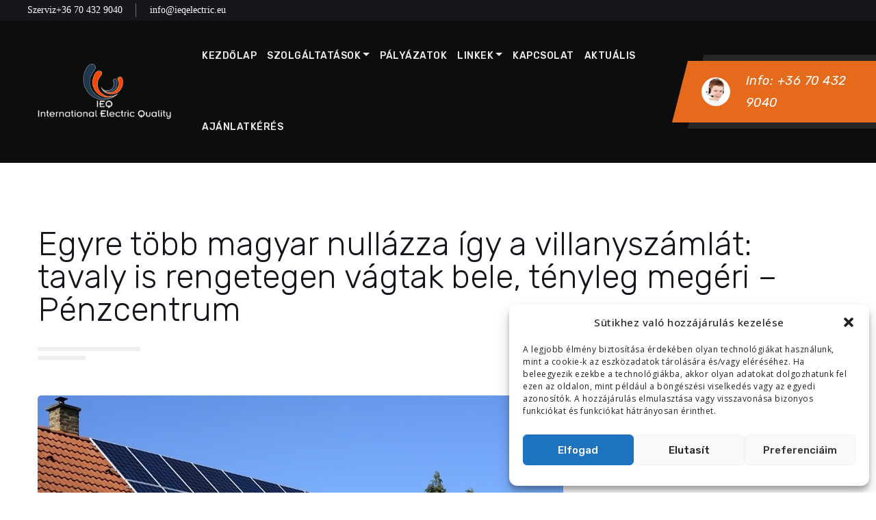

--- FILE ---
content_type: text/html; charset=UTF-8
request_url: https://ieqelectric.eu/egyre-tobb-magyar-nullazza-igy-a-villanyszamlat-tavaly-is-rengetegen-vagtak-bele-tenyleg-megeri-penzcentrum/
body_size: 19445
content:
<!DOCTYPE html >
<html lang="hu"><head>

<meta charset="UTF-8">
<meta name="viewport" content="width=device-width, initial-scale=1, maximum-scale=1">

<title>Egyre több magyar nullázza így a villanyszámlát: tavaly is rengetegen vágtak bele, tényleg megéri &#8211; Pénzcentrum &#8211; IEQ Electric</title>
<meta name='robots' content='max-image-preview:large'/>
<link rel='dns-prefetch' href='//www.googletagmanager.com'/>
<link rel='dns-prefetch' href='//fonts.googleapis.com'/>
<link href='https://fonts.gstatic.com' crossorigin rel='preconnect'/>
<link rel="alternate" type="application/rss+xml" title="IEQ Electric &raquo; hírcsatorna" href="https://ieqelectric.eu/feed/"/>
<link rel="alternate" title="oEmbed (JSON)" type="application/json+oembed" href="https://ieqelectric.eu/wp-json/oembed/1.0/embed?url=https%3A%2F%2Fieqelectric.eu%2Fegyre-tobb-magyar-nullazza-igy-a-villanyszamlat-tavaly-is-rengetegen-vagtak-bele-tenyleg-megeri-penzcentrum%2F"/>
<link rel="alternate" title="oEmbed (XML)" type="text/xml+oembed" href="https://ieqelectric.eu/wp-json/oembed/1.0/embed?url=https%3A%2F%2Fieqelectric.eu%2Fegyre-tobb-magyar-nullazza-igy-a-villanyszamlat-tavaly-is-rengetegen-vagtak-bele-tenyleg-megeri-penzcentrum%2F&#038;format=xml"/>
<style id='wp-img-auto-sizes-contain-inline-css' type='text/css'>img:is([sizes=auto i],[sizes^="auto," i]){contain-intrinsic-size:3000px 1500px}</style>
<style id='wp-emoji-styles-inline-css' type='text/css'>

	img.wp-smiley, img.emoji {
		display: inline !important;
		border: none !important;
		box-shadow: none !important;
		height: 1em !important;
		width: 1em !important;
		margin: 0 0.07em !important;
		vertical-align: -0.1em !important;
		background: none !important;
		padding: 0 !important;
	}
/*# sourceURL=wp-emoji-styles-inline-css */
</style>
<link rel='stylesheet' id='wp-block-library-css' href='https://ieqelectric.eu/wp-includes/css/dist/block-library/style.min.css?ver=0f0bbf4adbb468556ad94f7a6f28bb0f' type='text/css' media='all'/>
<style id='classic-theme-styles-inline-css' type='text/css'>
/*! This file is auto-generated */
.wp-block-button__link{color:#fff;background-color:#32373c;border-radius:9999px;box-shadow:none;text-decoration:none;padding:calc(.667em + 2px) calc(1.333em + 2px);font-size:1.125em}.wp-block-file__button{background:#32373c;color:#fff;text-decoration:none}
/*# sourceURL=/wp-includes/css/classic-themes.min.css */
</style>
<style id='global-styles-inline-css' type='text/css'>
:root{--wp--preset--aspect-ratio--square: 1;--wp--preset--aspect-ratio--4-3: 4/3;--wp--preset--aspect-ratio--3-4: 3/4;--wp--preset--aspect-ratio--3-2: 3/2;--wp--preset--aspect-ratio--2-3: 2/3;--wp--preset--aspect-ratio--16-9: 16/9;--wp--preset--aspect-ratio--9-16: 9/16;--wp--preset--color--black: #000000;--wp--preset--color--cyan-bluish-gray: #abb8c3;--wp--preset--color--white: #ffffff;--wp--preset--color--pale-pink: #f78da7;--wp--preset--color--vivid-red: #cf2e2e;--wp--preset--color--luminous-vivid-orange: #ff6900;--wp--preset--color--luminous-vivid-amber: #fcb900;--wp--preset--color--light-green-cyan: #7bdcb5;--wp--preset--color--vivid-green-cyan: #00d084;--wp--preset--color--pale-cyan-blue: #8ed1fc;--wp--preset--color--vivid-cyan-blue: #0693e3;--wp--preset--color--vivid-purple: #9b51e0;--wp--preset--gradient--vivid-cyan-blue-to-vivid-purple: linear-gradient(135deg,rgb(6,147,227) 0%,rgb(155,81,224) 100%);--wp--preset--gradient--light-green-cyan-to-vivid-green-cyan: linear-gradient(135deg,rgb(122,220,180) 0%,rgb(0,208,130) 100%);--wp--preset--gradient--luminous-vivid-amber-to-luminous-vivid-orange: linear-gradient(135deg,rgb(252,185,0) 0%,rgb(255,105,0) 100%);--wp--preset--gradient--luminous-vivid-orange-to-vivid-red: linear-gradient(135deg,rgb(255,105,0) 0%,rgb(207,46,46) 100%);--wp--preset--gradient--very-light-gray-to-cyan-bluish-gray: linear-gradient(135deg,rgb(238,238,238) 0%,rgb(169,184,195) 100%);--wp--preset--gradient--cool-to-warm-spectrum: linear-gradient(135deg,rgb(74,234,220) 0%,rgb(151,120,209) 20%,rgb(207,42,186) 40%,rgb(238,44,130) 60%,rgb(251,105,98) 80%,rgb(254,248,76) 100%);--wp--preset--gradient--blush-light-purple: linear-gradient(135deg,rgb(255,206,236) 0%,rgb(152,150,240) 100%);--wp--preset--gradient--blush-bordeaux: linear-gradient(135deg,rgb(254,205,165) 0%,rgb(254,45,45) 50%,rgb(107,0,62) 100%);--wp--preset--gradient--luminous-dusk: linear-gradient(135deg,rgb(255,203,112) 0%,rgb(199,81,192) 50%,rgb(65,88,208) 100%);--wp--preset--gradient--pale-ocean: linear-gradient(135deg,rgb(255,245,203) 0%,rgb(182,227,212) 50%,rgb(51,167,181) 100%);--wp--preset--gradient--electric-grass: linear-gradient(135deg,rgb(202,248,128) 0%,rgb(113,206,126) 100%);--wp--preset--gradient--midnight: linear-gradient(135deg,rgb(2,3,129) 0%,rgb(40,116,252) 100%);--wp--preset--font-size--small: 13px;--wp--preset--font-size--medium: 20px;--wp--preset--font-size--large: 36px;--wp--preset--font-size--x-large: 42px;--wp--preset--spacing--20: 0.44rem;--wp--preset--spacing--30: 0.67rem;--wp--preset--spacing--40: 1rem;--wp--preset--spacing--50: 1.5rem;--wp--preset--spacing--60: 2.25rem;--wp--preset--spacing--70: 3.38rem;--wp--preset--spacing--80: 5.06rem;--wp--preset--shadow--natural: 6px 6px 9px rgba(0, 0, 0, 0.2);--wp--preset--shadow--deep: 12px 12px 50px rgba(0, 0, 0, 0.4);--wp--preset--shadow--sharp: 6px 6px 0px rgba(0, 0, 0, 0.2);--wp--preset--shadow--outlined: 6px 6px 0px -3px rgb(255, 255, 255), 6px 6px rgb(0, 0, 0);--wp--preset--shadow--crisp: 6px 6px 0px rgb(0, 0, 0);}:where(.is-layout-flex){gap: 0.5em;}:where(.is-layout-grid){gap: 0.5em;}body .is-layout-flex{display: flex;}.is-layout-flex{flex-wrap: wrap;align-items: center;}.is-layout-flex > :is(*, div){margin: 0;}body .is-layout-grid{display: grid;}.is-layout-grid > :is(*, div){margin: 0;}:where(.wp-block-columns.is-layout-flex){gap: 2em;}:where(.wp-block-columns.is-layout-grid){gap: 2em;}:where(.wp-block-post-template.is-layout-flex){gap: 1.25em;}:where(.wp-block-post-template.is-layout-grid){gap: 1.25em;}.has-black-color{color: var(--wp--preset--color--black) !important;}.has-cyan-bluish-gray-color{color: var(--wp--preset--color--cyan-bluish-gray) !important;}.has-white-color{color: var(--wp--preset--color--white) !important;}.has-pale-pink-color{color: var(--wp--preset--color--pale-pink) !important;}.has-vivid-red-color{color: var(--wp--preset--color--vivid-red) !important;}.has-luminous-vivid-orange-color{color: var(--wp--preset--color--luminous-vivid-orange) !important;}.has-luminous-vivid-amber-color{color: var(--wp--preset--color--luminous-vivid-amber) !important;}.has-light-green-cyan-color{color: var(--wp--preset--color--light-green-cyan) !important;}.has-vivid-green-cyan-color{color: var(--wp--preset--color--vivid-green-cyan) !important;}.has-pale-cyan-blue-color{color: var(--wp--preset--color--pale-cyan-blue) !important;}.has-vivid-cyan-blue-color{color: var(--wp--preset--color--vivid-cyan-blue) !important;}.has-vivid-purple-color{color: var(--wp--preset--color--vivid-purple) !important;}.has-black-background-color{background-color: var(--wp--preset--color--black) !important;}.has-cyan-bluish-gray-background-color{background-color: var(--wp--preset--color--cyan-bluish-gray) !important;}.has-white-background-color{background-color: var(--wp--preset--color--white) !important;}.has-pale-pink-background-color{background-color: var(--wp--preset--color--pale-pink) !important;}.has-vivid-red-background-color{background-color: var(--wp--preset--color--vivid-red) !important;}.has-luminous-vivid-orange-background-color{background-color: var(--wp--preset--color--luminous-vivid-orange) !important;}.has-luminous-vivid-amber-background-color{background-color: var(--wp--preset--color--luminous-vivid-amber) !important;}.has-light-green-cyan-background-color{background-color: var(--wp--preset--color--light-green-cyan) !important;}.has-vivid-green-cyan-background-color{background-color: var(--wp--preset--color--vivid-green-cyan) !important;}.has-pale-cyan-blue-background-color{background-color: var(--wp--preset--color--pale-cyan-blue) !important;}.has-vivid-cyan-blue-background-color{background-color: var(--wp--preset--color--vivid-cyan-blue) !important;}.has-vivid-purple-background-color{background-color: var(--wp--preset--color--vivid-purple) !important;}.has-black-border-color{border-color: var(--wp--preset--color--black) !important;}.has-cyan-bluish-gray-border-color{border-color: var(--wp--preset--color--cyan-bluish-gray) !important;}.has-white-border-color{border-color: var(--wp--preset--color--white) !important;}.has-pale-pink-border-color{border-color: var(--wp--preset--color--pale-pink) !important;}.has-vivid-red-border-color{border-color: var(--wp--preset--color--vivid-red) !important;}.has-luminous-vivid-orange-border-color{border-color: var(--wp--preset--color--luminous-vivid-orange) !important;}.has-luminous-vivid-amber-border-color{border-color: var(--wp--preset--color--luminous-vivid-amber) !important;}.has-light-green-cyan-border-color{border-color: var(--wp--preset--color--light-green-cyan) !important;}.has-vivid-green-cyan-border-color{border-color: var(--wp--preset--color--vivid-green-cyan) !important;}.has-pale-cyan-blue-border-color{border-color: var(--wp--preset--color--pale-cyan-blue) !important;}.has-vivid-cyan-blue-border-color{border-color: var(--wp--preset--color--vivid-cyan-blue) !important;}.has-vivid-purple-border-color{border-color: var(--wp--preset--color--vivid-purple) !important;}.has-vivid-cyan-blue-to-vivid-purple-gradient-background{background: var(--wp--preset--gradient--vivid-cyan-blue-to-vivid-purple) !important;}.has-light-green-cyan-to-vivid-green-cyan-gradient-background{background: var(--wp--preset--gradient--light-green-cyan-to-vivid-green-cyan) !important;}.has-luminous-vivid-amber-to-luminous-vivid-orange-gradient-background{background: var(--wp--preset--gradient--luminous-vivid-amber-to-luminous-vivid-orange) !important;}.has-luminous-vivid-orange-to-vivid-red-gradient-background{background: var(--wp--preset--gradient--luminous-vivid-orange-to-vivid-red) !important;}.has-very-light-gray-to-cyan-bluish-gray-gradient-background{background: var(--wp--preset--gradient--very-light-gray-to-cyan-bluish-gray) !important;}.has-cool-to-warm-spectrum-gradient-background{background: var(--wp--preset--gradient--cool-to-warm-spectrum) !important;}.has-blush-light-purple-gradient-background{background: var(--wp--preset--gradient--blush-light-purple) !important;}.has-blush-bordeaux-gradient-background{background: var(--wp--preset--gradient--blush-bordeaux) !important;}.has-luminous-dusk-gradient-background{background: var(--wp--preset--gradient--luminous-dusk) !important;}.has-pale-ocean-gradient-background{background: var(--wp--preset--gradient--pale-ocean) !important;}.has-electric-grass-gradient-background{background: var(--wp--preset--gradient--electric-grass) !important;}.has-midnight-gradient-background{background: var(--wp--preset--gradient--midnight) !important;}.has-small-font-size{font-size: var(--wp--preset--font-size--small) !important;}.has-medium-font-size{font-size: var(--wp--preset--font-size--medium) !important;}.has-large-font-size{font-size: var(--wp--preset--font-size--large) !important;}.has-x-large-font-size{font-size: var(--wp--preset--font-size--x-large) !important;}
:where(.wp-block-post-template.is-layout-flex){gap: 1.25em;}:where(.wp-block-post-template.is-layout-grid){gap: 1.25em;}
:where(.wp-block-term-template.is-layout-flex){gap: 1.25em;}:where(.wp-block-term-template.is-layout-grid){gap: 1.25em;}
:where(.wp-block-columns.is-layout-flex){gap: 2em;}:where(.wp-block-columns.is-layout-grid){gap: 2em;}
:root :where(.wp-block-pullquote){font-size: 1.5em;line-height: 1.6;}
/*# sourceURL=global-styles-inline-css */
</style>
<link rel='stylesheet' id='contact-form-7-css' href='https://ieqelectric.eu/wp-content/plugins/contact-form-7/includes/css/A.styles.css,qver=6.1.4.pagespeed.cf.bY4dTi-wnh.css' type='text/css' media='all'/>
<link rel='stylesheet' id='cmplz-general-css' href='https://ieqelectric.eu/wp-content/plugins/complianz-gdpr/assets/css/A.cookieblocker.min.css,qver=1766016015.pagespeed.cf.17lsKxIh0N.css' type='text/css' media='all'/>
<link rel='stylesheet' id='industify_fn_googlefonts-css' href='https://fonts.googleapis.com/css?family=Montserrat%3A400%2C400italic%2C500%2C500italic%2C600%2C600italic%2C700%2C700italic%7CLora%3A400%2C400italic%2C500%2C500italic%2C600%2C600italic%2C700%2C700italic%7CRubik%3A400%2C400italic%2C500%2C500italic%2C600%2C600italic%2C700%2C700italic%7CMontserrat%3A400%2C400italic%2C500%2C500italic%2C600%2C600italic%2C700%2C700italic%7CRubik%3A400%2C400italic%2C500%2C500italic%2C600%2C600italic%2C700%2C700italic%7COpen+Sans%3A400%2C400italic%2C500%2C500italic%2C600%2C600italic%2C700%2C700italic&#038;subset=latin%2Ccyrillic%2Cgreek%2Cvietnamese&#038;ver=0f0bbf4adbb468556ad94f7a6f28bb0f' type='text/css' media='all'/>
<link rel='stylesheet' id='elementor-frontend-css' href='https://ieqelectric.eu/wp-content/plugins/elementor/assets/css/frontend.min.css,qver=3.34.1.pagespeed.ce.VhkenPeEd3.css' type='text/css' media='all'/>
<link rel='stylesheet' id='eael-general-css' href='https://ieqelectric.eu/wp-content/plugins/essential-addons-for-elementor-lite/assets/front-end/css/view/general.min.css?ver=6.5.5' type='text/css' media='all'/>
<link rel='stylesheet' id='industify-fn-font-url-css' href='https://fonts.googleapis.com/css?family=Open+Sans%3A300%2C300i%2C400%2C400i%2C600%2C600i%2C800%2C800i%7CRubik%3A300%2C300i%2C400%2C400i%2C600%2C600i%2C800%2C800i%7CMontserrat%3A300%2C300i%2C400%2C400i%2C600%2C600i%2C800%2C800i%7CLora%3A300%2C300i%2C400%2C400i%2C600%2C600i%2C800%2C800i&#038;subset=latin%2Clatin-ext' type='text/css' media='all'/>
<link rel='stylesheet' id='industify-fn-base-css' href='https://ieqelectric.eu/wp-content/themes/industify/framework/css/A.base.css,qver=ver_11.4.8.pagespeed.cf.OA5EqUjOxy.css' type='text/css' media='all'/>
<style id='industify-fn-skeleton-css' media='all'>.clearfix,.clearfix:after,.container{clear:both}.container,.row{height:auto}.container,.fn-col-12{width:100%}.clearfix:after,.clearfix:before{display:table;line-height:0;content:""}.container{max-width:1250px;margin-left:auto;margin-right:auto;padding:0 40px;position:relative;-webkit-box-sizing:border-box;-moz-box-sizing:border-box;box-sizing:border-box}.container.full{max-width:100%}.fn-sidebar,[class*="fn-col"]{float:left;margin-right:4%}[class*="fn-col"].float-right{float:right}.fn-col-12,.fn-sidebar.last,[class*="fn-col"].last,[class*="fn-col"].no-space{margin-right:0}.fn-col-9{width:74%}.fn-col-8{width:65.3333%}.fn-col-6{width:48%}.fn-col-4{width:30.6666%}.fn-col-3{width:22%}.fn-sidebar{width:30.6666%}.fn-col-9.no-space{width:78%}.fn-col-8.no-space{width:69.3333%}.fn-col-6.no-space{width:52%}.fn-col-4.no-space{width:34.6666%}.fn-col-3.no-space{width:26%}@media (max-width:1040px){.fn-sidebar{width:100%;clear:both;margin-right:0;padding:50px 0}.fn-col-8.fix{width:100%}.container{padding:0 20px}}@media (max-width:768px){.fn-col-12,.fn-col-3,.fn-col-4,.fn-col-6,.fn-col-8,.fn-col-9{width:100%}}@media (max-width:480px){.container{padding:0 10px}}</style>
<link rel='stylesheet' id='fontello-css' href='https://ieqelectric.eu/wp-content/themes/industify/framework/css/A.fontello.css,qver=ver_11.4.8.pagespeed.cf.dHZcGBGKcs.css' type='text/css' media='all'/>
<style id='justified-css' media='all'>.justified-gallery{width:100%;position:relative;overflow:hidden}.justified-gallery>a,.justified-gallery>div{position:absolute;display:inline-block;overflow:hidden;filter:"alpha(opacity=10)";opacity:.1}.justified-gallery>a>img,.justified-gallery>div>img,.justified-gallery>a>a>img,.justified-gallery>div>a>img{position:absolute;top:50%;left:50%;margin:0;padding:0;border:0;filter:"alpha(opacity=0)";opacity:0}.justified-gallery>a>.caption,.justified-gallery>div>.caption{display:none;position:absolute;bottom:0;padding:5px;background-color:#000;left:0;right:0;margin:0;color:#fff;font-size:12px;font-weight:300;font-family:sans-serif}.justified-gallery>a>.caption.caption-visible,.justified-gallery>div>.caption.caption-visible{display:initial;filter:"alpha(opacity=70)";opacity:.7;-webkit-transition:opacity 500ms ease-in;-moz-transition:opacity 500ms ease-in;-o-transition:opacity 500ms ease-in;transition:opacity 500ms ease-in}.justified-gallery>.entry-visible{filter:"alpha(opacity=100)";opacity:1;background:0 0}.justified-gallery>.entry-visible>img,.justified-gallery>.entry-visible>a>img{filter:"alpha(opacity=100)";opacity:1;-webkit-transition:opacity 500ms ease-in;-moz-transition:opacity 500ms ease-in;-o-transition:opacity 500ms ease-in;transition:opacity 500ms ease-in}.justified-gallery>.jg-filtered{display:none}.justified-gallery>.spinner{position:absolute;bottom:0;margin-left:-24px;padding:10px 0;left:50%;filter:"alpha(opacity=100)";opacity:1;overflow:initial}.justified-gallery>.spinner>span{display:inline-block;filter:"alpha(opacity=0)";opacity:0;width:8px;height:8px;margin:0 4px;background-color:#000;border-radius:6px}</style>
<link rel='stylesheet' id='select2-css' href='https://ieqelectric.eu/wp-content/themes/industify/framework/css/A.select2.css,qver=ver_11.4.8.pagespeed.cf.5AEFGUR7RP.css' type='text/css' media='all'/>
<link rel='stylesheet' id='magnific-popup-css' href='https://ieqelectric.eu/wp-content/plugins/happy-elementor-addons/assets/vendor/magnific-popup/A.magnific-popup.css,qver=3.20.4.pagespeed.cf.XLQo-C-WDC.css' type='text/css' media='all'/>
<link rel='stylesheet' id='lightgallery-css' href='https://ieqelectric.eu/wp-content/themes/industify/framework/css/lightgallery.css?ver=ver_11.4.8' type='text/css' media='all'/>
<link rel='stylesheet' id='owl-carousel-css' href='https://ieqelectric.eu/wp-content/themes/industify/framework/css/owl-carousel.css?ver=ver_11.4.8' type='text/css' media='all'/>
<link rel='stylesheet' id='owl-theme-default-css' href='https://ieqelectric.eu/wp-content/themes/industify/framework/css/owl-theme-default.css?ver=ver_11.4.8' type='text/css' media='all'/>
<link rel='stylesheet' id='industify-fn-woocommerce-css' href='https://ieqelectric.eu/wp-content/themes/industify/config/config-woo/woocommerce.css?ver=ver_11.4.8' type='text/css' media='all'/>
<link rel='stylesheet' id='industify-fn-rtl-stylesheet-css' href='https://ieqelectric.eu/wp-content/themes/industify/framework/css/A.rtl-style.css,qver=ver_11.4.8.pagespeed.cf.4yxtIAHsXy.css' type='text/css' media='all'/>
<link rel='stylesheet' id='industify-fn-stylesheet-css' href='https://ieqelectric.eu/wp-content/themes/industify/style.css?ver=ver_11.4.8' type='text/css' media='all'/>
<link rel="preload" as="style" href="https://fonts.googleapis.com/css?family=Open%20Sans:400%7CRubik:500,400%7CMontserrat:400%7CLora:400&#038;display=swap&#038;ver=1741803195"/><link rel="stylesheet" href="https://fonts.googleapis.com/css?family=Open%20Sans:400%7CRubik:500,400%7CMontserrat:400%7CLora:400&#038;display=swap&#038;ver=1741803195" media="print" onload="this.media='all'"><noscript><link rel="stylesheet" href="https://fonts.googleapis.com/css?family=Open%20Sans:400%7CRubik:500,400%7CMontserrat:400%7CLora:400&#038;display=swap&#038;ver=1741803195"/></noscript><style id='industify_fn_inline-css' media='all'>.industify_fn_wrapper_all_inner{box-sizing:border-box}</style>
<style id='industify_fn_inline-inline-css' type='text/css'>.industify_fn_header ul.vert_nav>li>a{font-family:'Rubik',Rubik,Arial,Helvetica,sans-serif;font-size:14px;font-weight:500}.industify_fn_header ul.vert_nav>li>ul a{font-family:'Rubik',Rubik,Arial,Helvetica,sans-serif}.industify_fn_mobilemenu_wrap .vert_menu_list a{font-family:'Montserrat',Montserrat,Arial,Helvetica,sans-serif;font-size:18px;font-weight:400}.fn_cs_counter_with_rating .rating_holder h3.rating_text{font-family:'Open Sans',Open\ Sans,Arial,Helvetica,sans-serif}body{font-family:'Open Sans',Open\ Sans,Arial,Helvetica,sans-serif;font-size:14px;font-weight:400}.woocommerce .quantity .qty,.uneditable-input,input[type="number"],input[type="email"],input[type="url"],input[type="search"],input[type="tel"],input[type="color"],input[type="text"],input[type="password"],input[type="datetime"],input[type="datetime-local"],input[type="date"],input[type="month"],input[type="time"],input[type="week"],input,button,select,textarea{font-family:'Open Sans',Open\ Sans,Arial,Helvetica,sans-serif;font-size:14px;font-weight:400}h1,h2,h3,h4,h5,h6{font-family:'Rubik',Rubik,Arial,Helvetica,sans-serif;font-weight:400}.industify_fn_header .toll_free .tf_in p,.industify_fn_mobilemenu_wrap .m_toll_free .tf_in p,.fn_cs_services_classic span.more_details a,.fn_cs_about_with_rating .badge_left .year,.fn_cs_about_with_rating .badge_left .text,.fn_cs_about_with_rating .bottom_section p,.fn_cs_project_sticky_full .left_part a,.fn_cs_project_sticky_full .right_part .title_holder p a,.service_list_as_function li a,ul.industify_fn_service_list_default .read_more a,input[type="button"],input[type="submit"],button,.fn_cs_introduce .badge_holder span,.wid-title span,.industify_fn_widget_estimate .bfwe_inner a,.industify_fn_custom_lang_switcher span.click,.fn_cs_main_slider_with_content .control_panel .swiper_pagination>span,.fn_cs_button a,.fn_cs_principles .right_part .number_holder,.fn_cs_project_sticky_modern .left_part a,.fn_cs_project_sticky_modern .right_part .title_holder p a{font-family:'Rubik',Rubik,Arial,Helvetica,sans-serif}blockquote{font-family:'Lora',Lora,Arial,Helvetica,sans-serif;font-size:16px;font-weight:400}.fn_cs_counter_with_rating .rating_holder h3.rating_number,.industify_fn_widget_brochure .text,ul.industify_fn_archive_list .read_more a,.industify_fn_portfolio_category_filter ul a,ul.ajax_pagination a,ul.industify_fn_portfolio_list .title_holder p,a.industify_fn_totop .text,.industify_fn_searchpagelist_item a.read_more,.service_single .other_services .read_more a{font-family:'Montserrat',Montserrat,Arial,Helvetica,sans-serif}table a,blockquote a,h1>a:hover,h2>a:hover,h3>a:hover,h4>a:hover,h5>a:hover,h6>a:hover,.industify_fn_blog_single .fn-format-link a:hover,.industify_fn_comment span.author a:hover,.industify_fn_comment a.comment-reply-link,ul.industify_fn_archive_list h3 a:hover,.industify_fn_share_icons ul li a:hover,.industify_fn_portfolio_details .info_list p,.industify_fn_portfolio_details .info_list span a:hover,.industify_fn_portfolio_details .video_holder .play_text,.industify_fn_portfolio_justified .industify_fn_share_icons ul li a:hover,ul.industify_fn_service_list .title_holder h3 a:hover,.industify_fn_helpful_fixed .address_list p a,.industify_fn_sidebar .widget_businesshours .fn_days .hours,.blog_single_title p.t_header a,a.woocommerce-privacy-policy-link:hover,code a,pre a{color:#6c8496}.wid-title span:after,
			.woocommerce #respond input#submit,
			.woocommerce a.button,
			.woocommerce button.button,
			.woocommerce input.button,
			.woocommerce #respond input#submit.alt,
			.woocommerce a.button.alt,
			.woocommerce button.button.alt,
			.woocommerce input.button.alt,
			.woocommerce div.product form.cart .button,
			.woocommerce-message a.button.wc-forward,
			input[type=submit]:hover,
			input[type=button]:hover,
			.widget_tag_cloud a,
			.industify_fn_tags a:hover,
			.industify_fn_pagelinks a,
			ul.industify_fn_archive_list .read_more a:hover,
			.industify_fn_portfolio_category_filter > a,
			.industify_fn_prevnext[data-switch=prev] .prev a:hover,
			.industify_fn_prevnext[data-switch=next] .next a:hover,
			.service_single .other_services .read_more a:hover,
			ul.ajax_pagination a:not(.inactive):hover,
			.industify_fn_quick_contact input[type=button]:hover,
			ul.industify_fn_service_list .item:hover .title_holder .read_more a{background-color:#6c8496}ul.industify_fn_service_list .item:hover .title_holder{border-color:#6c8496}input[type="submit"],input[type="button"],.woocommerce #respond input#submit:hover,.woocommerce a.button:hover,.woocommerce button.button:hover,.woocommerce input.button:hover,.woocommerce #respond input#submit.alt:hover,.woocommerce a.button.alt:hover,.woocommerce button.button.alt:hover,.woocommerce input.button.alt:hover,.woocommerce-message a.button.wc-forward:hover,.industify_fn_quick_contact input[type="button"],.industify_fn_tags a,ul.industify_fn_postlist .read_holder a:hover,ul.industify_fn_service_list_default .read_more a:hover,ul.industify_fn_archive_list .read_more a,.service_single .other_services .read_more a,.widget_tag_cloud a:hover,.industify_fn_comment div.comment-text .comment-reply-link:hover,ul.industify_fn_archive_list.blog_archive p.read_holder a:hover,.industify_fn_widget_estimate .bfwe_inner,.industify_fn_portfolio_category_filter>a,ul.industify_fn_portfolio_list .item:after,ul.industify_fn_portfolio_list .img_holder a:after,.industify_fn_portfolio_single_list .plus:after,.industify_fn_portfolio_single_list .plus:before,.industify_fn_portfolio_justified .j_list .plus:after,.industify_fn_portfolio_justified .j_list .plus:before,ul.industify_fn_portfolio_list .img_holder a:before,.industify_fn_prevnext[data-switch="prev"] .prev a,.industify_fn_prevnext[data-switch="next"] .next a,.industify_fn_prevnext[data-switch="yes"] a,.industify_fn_pagination li span,ul.ajax_pagination a,.industify_fn_pagelinks span.number,.industify_fn_pagelinks span.number:hover,.woocommerce nav.woocommerce-pagination ul li span.current,.woocommerce nav.woocommerce-pagination ul li a:hover,.service_list_as_function,.industify_fn_pagination li a:hover,.wp-block-group__inner-container>h2:after,.woocommerce div.product form.cart .button:hover{background-color:#e56a1b}ul.industify_fn_service_list_default .read_more a:hover:after{border-right-color:#e56a1b}@media (max-width:768px){.industify_fn_comment div.comment-text .comment-reply-link:hover{background-color:#e56a1b}}.industify_fn_comment .logged-in-as,
			.industify_fn_comment .logged-in-as a:first-child,
			.industify_fn_comment .logged-in-as a:last-child,
			.industify_fn_comment_wrapper a,
			.industify_fn_blog_single a,
			.industify_fn_portfolio_justified .video_holder .play_text span,
			.industify_fn_portfolio_justified .helpful_part p,
			.industify_fn_portfolio_justified .helpful_part span a:hover,
			ul.industify_fn_portfolio_list .item .title_holder p a,
			.industify_fn_comment a.comment-edit-link,
			.woocommerce div.product .woocommerce-tabs ul.tabs li.active a,
			.woocommerce div.product .woocommerce-tabs ul.tabs li a:hover,
			.tagged_as a:hover,
			.posted_in a:hover,
			.woocommerce-account .woocommerce-MyAccount-navigation .is-active a,
			.woocommerce-account .woocommerce-MyAccount-navigation a:hover,
			.industify_fn_breadcrumbs a:hover,
			a.woocommerce-privacy-policy-link,
			.industify_fn_comment div.comment-text p > a,
			.woocommerce-account .woocommerce-MyAccount-content p a,
			.woocommerce-account .woocommerce-MyAccount-navigation a:hover,
			a.woocommerce-review-link,
			.woocommerce p.stars:hover a::before,
			.woocommerce p.stars.selected a:not(.active)::before,
			.woocommerce p.stars.selected a.active::before,
			.woocommerce .star-rating span::before,
			.widget_block a:hover,
			.industify_fn_error_page .error_box h1,
			.industify_fn_searchpagelist_item a.read_more,
			.industify_fn_comment h3.comment-reply-title a,
			ul.industify_fn_postlist .info_holder p a,
			.posted_in,
			.woocommerce table.shop_table td a,
			.tagged_as,
			.sku_wrapper,
			.woocommerce div.product form.cart .group_table td a,
			.industify_fn_woo_login_inner p a,
			.industify_fn_wrapper_all div.wpcf7 input span,
			.industify_fn_password_protected .message_holder h1,
			blockquote a:hover,table a:hover, code a:hover, pre a:hover{color:#e56a1b}.industify_fn_widget_estimate .helper1,.industify_fn_widget_estimate .helper5,ul.industify_fn_service_list .item:hover span.roof:after,ul.industify_fn_service_list .item:hover .title_holder .read_more:after{border-left-color:#e56a1b}.industify_fn_widget_estimate .helper2,.industify_fn_widget_estimate .helper6,ul.industify_fn_service_list .item:hover span.roof:before{border-right-color:#e56a1b}ul.industify_fn_postlist .info_holder p a{border-bottom-color:#e56a1b}ul.industify_fn_archive_list .time span:after,.industify_fn_postlist .time span:after{background-color:#e56a1b}ul.industify_fn_archive_list .time span:before,.industify_fn_postlist .time span:before{border-top-color:#e56a1b}.comment-reply-title,.woocommerce div.product .woocommerce-tabs .panel strong,.woocommerce div.product .woocommerce-tabs ul.tabs li a,.single_product_related_wrap h2,.woocommerce div.product .product_title,.woocommerce ul.products li.product .woocommerce-loop-category__title,.woocommerce ul.products li.product .woocommerce-loop-product__title,.woocommerce ul.products li.product h3,h1,h2,h3,h4,h5,h6,h1>a,h2>a,h3>a,h4>a,h5>a,h6>a,.wid-title span,.industify_fn_widget_estimate .bfwe_inner a,.industify_fn_footer .widget_tag_cloud .tagcloud a,.industify_fn_pagetitle h3,.blog_single_title .title_holder h3,.industify_fn_comment span.author,.industify_fn_comment span.author a,.industify_fn_comment h3.comment-reply-title,ul.industify_fn_postlist .sticky_icon,ul.industify_fn_archive_list h3 a,.industify_fn_share_icons label,.industify_fn_share_icons ul li a,.industify_fn_portfolio_details .title_holder h3,ul.industify_fn_service_list .title_holder h3 a{color:#14141c}.industify_fn_mobilemenu_wrap .m_toll_free span.shape2,.industify_fn_header .toll_free span.shape2{border-right-color:#e56a1b}.industify_fn_mobilemenu_wrap .m_toll_free span.shape1:after,.industify_fn_header .toll_free span.shape1:after{background-color:#e56a1b}.industify_fn_header .toll_free .tf_in p{color:#fff}.industify_fn_footer .footer_bottom_in,.industify_fn_footer .footer_bottom{background-color:#081225}.industify_fn_footer .top_footer:after{background-color:#081225}a.industify_fn_totop .top,.industify_fn_footer .wid-title span:after{background-color:#316397}.industify_fn_footer .widget_oih_opt_in_widget button{background-color:#316397!important}.industify_fn_footer .subscribe_in .s_left .industify_fn_svg{color:#316397}.industify_fn_footer .widget_oih_opt_in_widget button:hover{background-color:#d24e1a!important}.fn_cs_triple_blog_modern .title_holder p.t_header span.t_author{display:inline-block;display:none}.fn_cs_triple_blog_modern .title_holder p.t_header span.t_category{display:inline-block;position:relative;display:none}ul.industify_fn_postlist .info_holder p{margin:0;padding:0;font-size:14px;letter-spacing:0;color:#666;float:left;margin-bottom:11px;display:none}</style>
<link rel='stylesheet' id='upk-site-css' href='https://ieqelectric.eu/wp-content/plugins/ultimate-post-kit/assets/css/A.upk-site.css,qver=4.0.21.pagespeed.cf.Vjg0opWEOE.css' type='text/css' media='all'/>
<script type="text/javascript" src="https://ieqelectric.eu/wp-includes/js/jquery/jquery.min.js?ver=3.7.1" id="jquery-core-js"></script>
<script type="text/javascript" src="https://ieqelectric.eu/wp-includes/js/jquery/jquery-migrate.min.js?ver=3.4.1" id="jquery-migrate-js"></script>

<!-- Google tag (gtag.js) snippet added by Site Kit -->
<!-- Google Analytics snippet added by Site Kit -->
<script type="text/javascript" src="https://www.googletagmanager.com/gtag/js?id=GT-WPF6CBX7" id="google_gtagjs-js" async></script>
<script type="text/javascript" id="google_gtagjs-js-after">
/* <![CDATA[ */
window.dataLayer = window.dataLayer || [];function gtag(){dataLayer.push(arguments);}
gtag("set","linker",{"domains":["ieqelectric.eu"]});
gtag("js", new Date());
gtag("set", "developer_id.dZTNiMT", true);
gtag("config", "GT-WPF6CBX7");
 window._googlesitekit = window._googlesitekit || {}; window._googlesitekit.throttledEvents = []; window._googlesitekit.gtagEvent = (name, data) => { var key = JSON.stringify( { name, data } ); if ( !! window._googlesitekit.throttledEvents[ key ] ) { return; } window._googlesitekit.throttledEvents[ key ] = true; setTimeout( () => { delete window._googlesitekit.throttledEvents[ key ]; }, 5 ); gtag( "event", name, { ...data, event_source: "site-kit" } ); }; 
//# sourceURL=google_gtagjs-js-after
/* ]]> */
</script>
<script src="https://ieqelectric.eu/wp-content/plugins,_happy-elementor-addons,_assets,_vendor,_dom-purify,_purify.min.js,qver==3.1.6+themes,_industify,_framework,_js,_modernizr-custom.js,qver==ver_11.4.8.pagespeed.jc.dnm64rswq2.js"></script><script>eval(mod_pagespeed_iYq1lq_Lri);</script>
<script>eval(mod_pagespeed_PDZRJb72jH);</script>
<link rel="https://api.w.org/" href="https://ieqelectric.eu/wp-json/"/><link rel="alternate" title="JSON" type="application/json" href="https://ieqelectric.eu/wp-json/wp/v2/posts/1298"/><link rel="EditURI" type="application/rsd+xml" title="RSD" href="https://ieqelectric.eu/xmlrpc.php?rsd"/>

<link rel='shortlink' href='https://ieqelectric.eu/?p=1298'/>
<meta name="generator" content="Redux 4.5.10"/><meta name="generator" content="Site Kit by Google 1.168.0"/>			<style>.cmplz-hidden{display:none!important}</style><meta name="generator" content="Elementor 3.34.1; features: additional_custom_breakpoints; settings: css_print_method-external, google_font-enabled, font_display-auto">
			<style>.e-con.e-parent:nth-of-type(n+4):not(.e-lazyloaded):not(.e-no-lazyload),
				.e-con.e-parent:nth-of-type(n+4):not(.e-lazyloaded):not(.e-no-lazyload) * {background-image:none!important}@media screen and (max-height:1024px){.e-con.e-parent:nth-of-type(n+3):not(.e-lazyloaded):not(.e-no-lazyload),
					.e-con.e-parent:nth-of-type(n+3):not(.e-lazyloaded):not(.e-no-lazyload) * {background-image:none!important}}@media screen and (max-height:640px){.e-con.e-parent:nth-of-type(n+2):not(.e-lazyloaded):not(.e-no-lazyload),
					.e-con.e-parent:nth-of-type(n+2):not(.e-lazyloaded):not(.e-no-lazyload) * {background-image:none!important}}</style>
			<link rel="canonical" href="https://ieqelectric.eu/egyre-tobb-magyar-nullazza-igy-a-villanyszamlat-tavaly-is-rengetegen-vagtak-bele-tenyleg-megeri-penzcentrum/"/>


<!-- Google Tag Manager snippet added by Site Kit -->
<script type="text/javascript">//<![CDATA[
(function(w,d,s,l,i){w[l]=w[l]||[];w[l].push({'gtm.start':new Date().getTime(),event:'gtm.js'});var f=d.getElementsByTagName(s)[0],j=d.createElement(s),dl=l!='dataLayer'?'&l='+l:'';j.async=true;j.src='https://www.googletagmanager.com/gtm.js?id='+i+dl;f.parentNode.insertBefore(j,f);})(window,document,'script','dataLayer','GTM-5QP3SRN6');
//]]></script>

<!-- End Google Tag Manager snippet added by Site Kit -->
<link rel="icon" href="https://ieqelectric.eu/wp-content/uploads/2022/01/cropped-logo_favico-32x32.png" sizes="32x32"/>
<link rel="icon" href="https://ieqelectric.eu/wp-content/uploads/2022/01/cropped-logo_favico-192x192.png" sizes="192x192"/>
<link rel="apple-touch-icon" href="https://ieqelectric.eu/wp-content/uploads/2022/01/cropped-logo_favico-180x180.png"/>
<meta name="msapplication-TileImage" content="https://ieqelectric.eu/wp-content/uploads/2022/01/cropped-logo_favico-270x270.png"/>
		<style type="text/css" id="wp-custom-css">.ha-post-tab .ha-post-tab-meta span{display:inline-block;margin-top:10px;margin-right:15px;color:#9b9b9b;-webkit-transition:all .4s;transition:all .4s;display:none}.blog_single_title p.t_header span{position:relative;display:none}.industify_fn_custom_lang_switcher{display:none}</style>
		
</head>

<body data-cmplz=1 class="wp-singular post-template-default single single-post postid-1298 single-format-standard wp-custom-logo wp-theme-industify industify-theme elementor-default elementor-kit-5">


<!-- WRAPPER ALL -->
<div class="industify_fn_wrapper_all industify-theme toll_free_enable" data-nav-skin="dark" data-mobile-autocollapse="enable">

	<!-- WRAPPER -->
	<div class="industify_fn_wrapper">
	
		<!-- HEADER -->
<div class="industify_fn_header">
	
	<div class="industify_fn_toppanel"><div class="left_panel"><div class="info"><a href="tel:+36704329040">Szerviz+36 70 432 9040</a></div><div class="info"><a href="mailto:info@ieqelectric.eu">info@ieqelectric.eu</a></div></div><div class="right_panel"></div><div class="industify_fn_searchpopup"><div class="search_inner"><div class="container"><div class="search_box"><form action="https://ieqelectric.eu/" method="get"><input type="text" placeholder="Search" name="s" autocomplete="off"/><input type="submit" class="pe-7s-search" value=""/><a href="#"><img class="industify_fn_svg" src="https://ieqelectric.eu/wp-content/themes/industify/framework/svg/search-new.svg" alt=""/></a></form></div></div><div class="search_closer"><span class="s_text">Close</span><span class="s_btn"></span></div></div></div></div>	
	<div class="header_inner">
		<div class="menu_logo">
			<a href="https://ieqelectric.eu/">
				<img class="desktop_logo" src="https://ieqelectric.eu/wp-content/uploads/2022/01/ieq_logo_wht-text-300px.png" alt=""/>
				<img class="desktop_logo_dark" src="https://ieqelectric.eu/wp-content/uploads/2022/01/ieq_logo_wht-text-300px.png" alt=""/>
				<img class="retina_logo" src="https://ieqelectric.eu/wp-content/uploads/2022/01/ieq_logo_wht-text-300px.png" alt=""/>
				<img class="retina_logo_dark" src="https://ieqelectric.eu/wp-content/uploads/2022/01/ieq_logo_wht-text-300px.png" alt=""/>
				<span><span class="span_a"></span><span class="span_b"></span></span>
			</a>
		</div>
		<div class="menu_nav">

			<div class="menu-ujkezdolap-container"><ul id="menu-ujkezdolap" class="industify_fn_main_nav vert_nav"><li id="menu-item-1128" class="menu-item menu-item-type-post_type menu-item-object-page menu-item-home menu-item-1128"><a href="https://ieqelectric.eu/">Kezdőlap</a></li>
<li id="menu-item-963" class="menu-item menu-item-type-post_type menu-item-object-page menu-item-has-children menu-item-963"><a href="https://ieqelectric.eu/szolgaltatasok/">Szolgáltatások</a>
<ul class="sub-menu">
	<li id="menu-item-969" class="menu-item menu-item-type-post_type menu-item-object-industify-service menu-item-969"><a href="https://ieqelectric.eu/myservice/ipari-villamossag/">Ipari megoldások</a></li>
	<li id="menu-item-970" class="menu-item menu-item-type-post_type menu-item-object-industify-service menu-item-970"><a href="https://ieqelectric.eu/myservice/lakossagi-villanyszereles/">Lakossági villanyszerelés</a></li>
	<li id="menu-item-971" class="menu-item menu-item-type-post_type menu-item-object-industify-service menu-item-971"><a href="https://ieqelectric.eu/myservice/napelem-solar/">IEQ-Solar</a></li>
	<li id="menu-item-974" class="menu-item menu-item-type-post_type menu-item-object-industify-service menu-item-974"><a href="https://ieqelectric.eu/myservice/elektromos-auto-tolto/">Elektromos autó töltő</a></li>
	<li id="menu-item-1627" class="menu-item menu-item-type-post_type menu-item-object-industify-service menu-item-1627"><a href="https://ieqelectric.eu/myservice/energia-optimalizalas/">Energia optimalizálás</a></li>
	<li id="menu-item-1625" class="menu-item menu-item-type-post_type menu-item-object-industify-service menu-item-1625"><a href="https://ieqelectric.eu/myservice/hoszivattyu/">Hőszivattyú</a></li>
	<li id="menu-item-972" class="menu-item menu-item-type-post_type menu-item-object-industify-service menu-item-972"><a href="https://ieqelectric.eu/myservice/mernoki-szolgaltatasok/">Mérnöki szolgáltatások</a></li>
	<li id="menu-item-973" class="menu-item menu-item-type-post_type menu-item-object-industify-service menu-item-973"><a href="https://ieqelectric.eu/myservice/elektromos-felulvizsgalatok/">Felülvizsgálatok</a></li>
	<li id="menu-item-1626" class="menu-item menu-item-type-post_type menu-item-object-industify-service menu-item-1626"><a href="https://ieqelectric.eu/myservice/beruhazasi-hitelek/">Beruházási hitelek</a></li>
	<li id="menu-item-1672" class="menu-item menu-item-type-post_type menu-item-object-industify-service menu-item-1672"><a href="https://ieqelectric.eu/myservice/felelos-muszaki-vezetes/">Felelős műszaki vezetés</a></li>
</ul>
</li>
<li id="menu-item-1031" class="menu-item menu-item-type-post_type menu-item-object-page menu-item-1031"><a href="https://ieqelectric.eu/palyazatiras/">Pályázatok</a></li>
<li id="menu-item-869" class="menu-item menu-item-type-custom menu-item-object-custom menu-item-has-children menu-item-869"><a href="#">Linkek</a>
<ul class="sub-menu">
	<li id="menu-item-1020" class="menu-item menu-item-type-post_type menu-item-object-page menu-item-1020"><a href="https://ieqelectric.eu/karrier/">Karrier</a></li>
	<li id="menu-item-935" class="menu-item menu-item-type-post_type menu-item-object-page menu-item-privacy-policy menu-item-935"><a rel="privacy-policy" href="https://ieqelectric.eu/adatkezelesi-tajekoztato/">Adatkezelés</a></li>
	<li id="menu-item-1159" class="menu-item menu-item-type-post_type menu-item-object-page menu-item-1159"><a href="https://ieqelectric.eu/cookie-policy-eu/">Cookie Policy (EU)</a></li>
	<li id="menu-item-968" class="menu-item menu-item-type-post_type menu-item-object-page menu-item-968"><a href="https://ieqelectric.eu/referencia/">Referenciák</a></li>
</ul>
</li>
<li id="menu-item-933" class="menu-item menu-item-type-post_type menu-item-object-page menu-item-933"><a href="https://ieqelectric.eu/kapcsolat/">Kapcsolat</a></li>
<li id="menu-item-958" class="menu-item menu-item-type-post_type menu-item-object-page current_page_parent menu-item-958"><a href="https://ieqelectric.eu/aktualis/">Aktuális</a></li>
<li id="menu-item-1602" class="menu-item menu-item-type-post_type menu-item-object-page menu-item-1602"><a href="https://ieqelectric.eu/ajanlatkeres/">Ajánlatkérés</a></li>
</ul></div>
		</div>

				<div class="toll_free_lang">

						<div class="industify_fn_custom_lang_switcher custom_language"><span class="click"><span class="abs_lan_img" data-fn-bg-img=""></span><span class="text"></span></span><ul><li class="active"><div class="abs_lan_img" data-fn-bg-img=""></div><span></span></li></ul></div>			

						<div class="toll_free">
				<span class="shape1"></span>
				<span class="shape2"></span>
				<span class="shape3"></span>
				<div class="tf_in">
										<div class="img_holder" data-fn-bg-img="https://ieqelectric.eu/wp-content/themes/industify/framework/img/call.png"></div>
					<p>
														<span>Info:</span>
								+36 70 432 9040					</p>
				</div>
			</div>
					</div>
		
	</div>
</div>
<!-- /HEADER --> 
		<!-- MOBILE MENU -->
<div class="industify_fn_mobilemenu_wrap">
	<div class="industify_fn_toppanel"><div class="left_panel"><div class="info"><a href="tel:+36704329040">Szerviz+36 70 432 9040</a></div><div class="info"><a href="mailto:info@ieqelectric.eu">info@ieqelectric.eu</a></div></div><div class="right_panel"></div><div class="industify_fn_searchpopup"><div class="search_inner"><div class="container"><div class="search_box"><form action="https://ieqelectric.eu/" method="get"><input type="text" placeholder="Search" name="s" autocomplete="off"/><input type="submit" class="pe-7s-search" value=""/><a href="#"><img class="industify_fn_svg" src="https://ieqelectric.eu/wp-content/themes/industify/framework/svg/search-new.svg" alt=""/></a></form></div></div><div class="search_closer"><span class="s_text">Close</span><span class="s_btn"></span></div></div></div></div>	<!-- TOLL FREE MOBILE -->
<div class="m_toll_free_lang">
			
		<div class="industify_fn_custom_lang_switcher custom_language"><span class="click"><span class="abs_lan_img" data-fn-bg-img=""></span><span class="text"></span></span><ul><li class="active"><div class="abs_lan_img" data-fn-bg-img=""></div><span></span></li></ul></div>	
		<div class="m_toll_free">
		<span class="shape1"></span>
		<span class="shape2"></span>
		<span class="shape3"></span>
		<div class="tf_in">
			<div class="img_holder" data-fn-bg-img="https://ieqelectric.eu/wp-content/themes/industify/framework/img/call.png"></div>
			<p>
										<span>
							Info:						</span>
						+36 70 432 9040			</p>
		</div>
	</div>
	</div>
<!-- /TOLL FREE MOBILE -->
	<!-- LOGO & HAMBURGER -->
	<div class="logo_hamb">
		<div class="in">
			<div class="menu_logo">
				<a href="https://ieqelectric.eu/"><img src="https://ieqelectric.eu/wp-content/uploads/2022/01/ieq_logo_wht-text-300px.png" alt=""/></a>
			</div>
			<div class="hamburger hamburger--collapse-r">
				<div class="hamburger-box">
					<div class="hamburger-inner"></div>
				</div>
			</div>
		</div>
	</div>
	<!-- /LOGO & HAMBURGER -->

	<!-- MOBILE DROPDOWN MENU -->
	<div class="mobilemenu">
		<div class="menu-ujkezdolap-container"><ul id="vert_menu_list" class="vert_menu_list nav_ver"><li class="menu-item menu-item-type-post_type menu-item-object-page menu-item-home menu-item-1128"><a href="https://ieqelectric.eu/">Kezdőlap</a></li>
<li class="menu-item menu-item-type-post_type menu-item-object-page menu-item-has-children menu-item-963"><a href="https://ieqelectric.eu/szolgaltatasok/">Szolgáltatások</a>
<ul class="sub-menu">
	<li class="menu-item menu-item-type-post_type menu-item-object-industify-service menu-item-969"><a href="https://ieqelectric.eu/myservice/ipari-villamossag/">Ipari megoldások</a></li>
	<li class="menu-item menu-item-type-post_type menu-item-object-industify-service menu-item-970"><a href="https://ieqelectric.eu/myservice/lakossagi-villanyszereles/">Lakossági villanyszerelés</a></li>
	<li class="menu-item menu-item-type-post_type menu-item-object-industify-service menu-item-971"><a href="https://ieqelectric.eu/myservice/napelem-solar/">IEQ-Solar</a></li>
	<li class="menu-item menu-item-type-post_type menu-item-object-industify-service menu-item-974"><a href="https://ieqelectric.eu/myservice/elektromos-auto-tolto/">Elektromos autó töltő</a></li>
	<li class="menu-item menu-item-type-post_type menu-item-object-industify-service menu-item-1627"><a href="https://ieqelectric.eu/myservice/energia-optimalizalas/">Energia optimalizálás</a></li>
	<li class="menu-item menu-item-type-post_type menu-item-object-industify-service menu-item-1625"><a href="https://ieqelectric.eu/myservice/hoszivattyu/">Hőszivattyú</a></li>
	<li class="menu-item menu-item-type-post_type menu-item-object-industify-service menu-item-972"><a href="https://ieqelectric.eu/myservice/mernoki-szolgaltatasok/">Mérnöki szolgáltatások</a></li>
	<li class="menu-item menu-item-type-post_type menu-item-object-industify-service menu-item-973"><a href="https://ieqelectric.eu/myservice/elektromos-felulvizsgalatok/">Felülvizsgálatok</a></li>
	<li class="menu-item menu-item-type-post_type menu-item-object-industify-service menu-item-1626"><a href="https://ieqelectric.eu/myservice/beruhazasi-hitelek/">Beruházási hitelek</a></li>
	<li class="menu-item menu-item-type-post_type menu-item-object-industify-service menu-item-1672"><a href="https://ieqelectric.eu/myservice/felelos-muszaki-vezetes/">Felelős műszaki vezetés</a></li>
</ul>
</li>
<li class="menu-item menu-item-type-post_type menu-item-object-page menu-item-1031"><a href="https://ieqelectric.eu/palyazatiras/">Pályázatok</a></li>
<li class="menu-item menu-item-type-custom menu-item-object-custom menu-item-has-children menu-item-869"><a href="#">Linkek</a>
<ul class="sub-menu">
	<li class="menu-item menu-item-type-post_type menu-item-object-page menu-item-1020"><a href="https://ieqelectric.eu/karrier/">Karrier</a></li>
	<li class="menu-item menu-item-type-post_type menu-item-object-page menu-item-privacy-policy menu-item-935"><a rel="privacy-policy" href="https://ieqelectric.eu/adatkezelesi-tajekoztato/">Adatkezelés</a></li>
	<li class="menu-item menu-item-type-post_type menu-item-object-page menu-item-1159"><a href="https://ieqelectric.eu/cookie-policy-eu/">Cookie Policy (EU)</a></li>
	<li class="menu-item menu-item-type-post_type menu-item-object-page menu-item-968"><a href="https://ieqelectric.eu/referencia/">Referenciák</a></li>
</ul>
</li>
<li class="menu-item menu-item-type-post_type menu-item-object-page menu-item-933"><a href="https://ieqelectric.eu/kapcsolat/">Kapcsolat</a></li>
<li class="menu-item menu-item-type-post_type menu-item-object-page current_page_parent menu-item-958"><a href="https://ieqelectric.eu/aktualis/">Aktuális</a></li>
<li class="menu-item menu-item-type-post_type menu-item-object-page menu-item-1602"><a href="https://ieqelectric.eu/ajanlatkeres/">Ajánlatkérés</a></li>
</ul></div>	</div>
	<!-- /MOBILE DROPDOWN MENU -->

</div>
<!-- /MOBILE MENU -->		
		   
<!-- HEADER -->
<header class="industify_fn_header_sticky on">
	<div class="sticky_in">
		<div class="logo">
			<a href="https://ieqelectric.eu/">
				<img src="https://ieqelectric.eu/wp-content/themes/industify/framework/img/sticky-logo.png" alt=""/>
			</a>
		</div>
		<div class="menu_list">
			<div class="menu-ujkezdolap-container"><ul id="menu-ujkezdolap-1" class="industify_fn_main_nav vert_nav"><li class="menu-item menu-item-type-post_type menu-item-object-page menu-item-home menu-item-1128"><a href="https://ieqelectric.eu/">Kezdőlap</a></li>
<li class="menu-item menu-item-type-post_type menu-item-object-page menu-item-has-children menu-item-963"><a href="https://ieqelectric.eu/szolgaltatasok/">Szolgáltatások</a>
<ul class="sub-menu">
	<li class="menu-item menu-item-type-post_type menu-item-object-industify-service menu-item-969"><a href="https://ieqelectric.eu/myservice/ipari-villamossag/">Ipari megoldások</a></li>
	<li class="menu-item menu-item-type-post_type menu-item-object-industify-service menu-item-970"><a href="https://ieqelectric.eu/myservice/lakossagi-villanyszereles/">Lakossági villanyszerelés</a></li>
	<li class="menu-item menu-item-type-post_type menu-item-object-industify-service menu-item-971"><a href="https://ieqelectric.eu/myservice/napelem-solar/">IEQ-Solar</a></li>
	<li class="menu-item menu-item-type-post_type menu-item-object-industify-service menu-item-974"><a href="https://ieqelectric.eu/myservice/elektromos-auto-tolto/">Elektromos autó töltő</a></li>
	<li class="menu-item menu-item-type-post_type menu-item-object-industify-service menu-item-1627"><a href="https://ieqelectric.eu/myservice/energia-optimalizalas/">Energia optimalizálás</a></li>
	<li class="menu-item menu-item-type-post_type menu-item-object-industify-service menu-item-1625"><a href="https://ieqelectric.eu/myservice/hoszivattyu/">Hőszivattyú</a></li>
	<li class="menu-item menu-item-type-post_type menu-item-object-industify-service menu-item-972"><a href="https://ieqelectric.eu/myservice/mernoki-szolgaltatasok/">Mérnöki szolgáltatások</a></li>
	<li class="menu-item menu-item-type-post_type menu-item-object-industify-service menu-item-973"><a href="https://ieqelectric.eu/myservice/elektromos-felulvizsgalatok/">Felülvizsgálatok</a></li>
	<li class="menu-item menu-item-type-post_type menu-item-object-industify-service menu-item-1626"><a href="https://ieqelectric.eu/myservice/beruhazasi-hitelek/">Beruházási hitelek</a></li>
	<li class="menu-item menu-item-type-post_type menu-item-object-industify-service menu-item-1672"><a href="https://ieqelectric.eu/myservice/felelos-muszaki-vezetes/">Felelős műszaki vezetés</a></li>
</ul>
</li>
<li class="menu-item menu-item-type-post_type menu-item-object-page menu-item-1031"><a href="https://ieqelectric.eu/palyazatiras/">Pályázatok</a></li>
<li class="menu-item menu-item-type-custom menu-item-object-custom menu-item-has-children menu-item-869"><a href="#">Linkek</a>
<ul class="sub-menu">
	<li class="menu-item menu-item-type-post_type menu-item-object-page menu-item-1020"><a href="https://ieqelectric.eu/karrier/">Karrier</a></li>
	<li class="menu-item menu-item-type-post_type menu-item-object-page menu-item-privacy-policy menu-item-935"><a rel="privacy-policy" href="https://ieqelectric.eu/adatkezelesi-tajekoztato/">Adatkezelés</a></li>
	<li class="menu-item menu-item-type-post_type menu-item-object-page menu-item-1159"><a href="https://ieqelectric.eu/cookie-policy-eu/">Cookie Policy (EU)</a></li>
	<li class="menu-item menu-item-type-post_type menu-item-object-page menu-item-968"><a href="https://ieqelectric.eu/referencia/">Referenciák</a></li>
</ul>
</li>
<li class="menu-item menu-item-type-post_type menu-item-object-page menu-item-933"><a href="https://ieqelectric.eu/kapcsolat/">Kapcsolat</a></li>
<li class="menu-item menu-item-type-post_type menu-item-object-page current_page_parent menu-item-958"><a href="https://ieqelectric.eu/aktualis/">Aktuális</a></li>
<li class="menu-item menu-item-type-post_type menu-item-object-page menu-item-1602"><a href="https://ieqelectric.eu/ajanlatkeres/">Ajánlatkérés</a></li>
</ul></div>		</div>
	</div>
</header>
<!-- /HEADER --> 		
		<!-- WRAPPER for HEIGHT -->
		<div class="industify_fn_wfh">
  		<div class="industify_fn_all_pages_content blog_single_page">


	<!-- ALL PAGES -->		
	<div class="industify_fn_all_pages">
		<div class="industify_fn_all_pages_inner">

			
			<!-- WITHOUT SIDEBAR -->
			<div class="industify_fn_without_sidebar_page">
				<div class="container">
				<div class="inner">
					<div class="industify_fn_blog_single">
						
						<article id="post-1298" class="post-1298 post type-post status-publish format-standard has-post-thumbnail hentry category-napelem tag-allami-tamogatas tag-napelem tag-palyazat">
							
							<div class="blog_single_title">
								<div class="title_holder">
									<h3>Egyre több magyar nullázza így a villanyszámlát: tavaly is rengetegen vágtak bele, tényleg megéri &#8211; Pénzcentrum</h3>
								</div>
								<p class="t_header">
									<span class="t_author">
									By 									<a href="https://ieqelectric.eu/author/kretlerg/">
									kretlerg</a>
									</span>
									<span class="t_category">
									In 
									<a href="https://ieqelectric.eu/category/napelem/">Napelem</a>									</span>
								</p>
							</div>
							<!-- POST HEADER -->
							<div class="post_header">
								<div class="fn-format-img">
	<div class="time">
		<span></span>
		<h3>28</h3>
		<h5>febr</h5>
		<h5>2022</h5>
	</div>
	<span class="shape1"></span>
	<span class="shape2"></span>
	<img src="https://ieqelectric.eu/wp-content/uploads/2022/02/napelem_haz_768x434px_shutter-20170503.jpg"/></div>
							</div>
							<!-- /POST HEADER -->

							<!-- POST CONTENT -->
							<div class="post_content">

								<div class="content_holder"><p><a href="https://www.penzcentrum.hu/otthon/20211229/egyre-tobb-magyar-nullazza-igy-a-villanyszamlat-tavaly-is-rengetegen-vagtak-bele-tenyleg-megeri-1120663#"><img decoding="async" class="alignnone size-full" src="https://ieqelectric.eu/wp-content/uploads/2022/02/napelem_haz_768x434px_shutter-20170503.jpg" alt=""></a></p>
<blockquote><p>Megjelent a Magyar Energetikai és Közmű-szabályozási Hivatal (MEKH) 2020-as éves energiastatisztikai riportja, amely a hazai energiatermelésre, -ellátásra és felhasználásra vonatkozó éves adatokat mutatja be. 2020-ban a megújuló energiaforrásokból előállított energia felhasználásának részaránya a bruttó végső energiafogyasztásban 13,9 százalékra emelkedett, így Magyarország teljesítette a megújuló energiaforrásból előállított energia támogatásáról szóló 2009/28/EK irányelv alapján 2020-ra kitűzött célt.</p></blockquote>
<p>Source: <em><a href="https://www.penzcentrum.hu/otthon/20211229/egyre-tobb-magyar-nullazza-igy-a-villanyszamlat-tavaly-is-rengetegen-vagtak-bele-tenyleg-megeri-1120663">Egyre több magyar nullázza így a villanyszámlát: tavaly is rengetegen vágtak bele, tényleg megéri &#8211; Pénzcentrum</a></em></p>
</div>
								<div class="fn_link_pages">
																	</div>

																	<div class="industify_fn_tags">
										<label>Tags:</label><a href="https://ieqelectric.eu/tag/allami-tamogatas/" rel="tag">állami támogatás</a> <a href="https://ieqelectric.eu/tag/napelem/" rel="tag">napelem</a> <a href="https://ieqelectric.eu/tag/palyazat/" rel="tag">pályázat</a>									</div>
															</div>
							<!-- /POST CONTENT -->
						</article>

						
											</div>
				</div>
			</div>
			</div>
			<!-- /WITHOUT SIDEBAR -->

					</div>
	</div>		
	<!-- /ALL PAGES -->
</div>

	
		</div>
		<!-- /WRAPPER for HEIGHT -->
					<!-- FOOTER -->
			<footer class="industify_fn_footer" data-subscribe="disable" data-triple="disable" data-b-widget="disable" data-copy="enable" data-widget-cols="3">

								<div class="top_footer">
					<div class="top_footer_img" data-fn-bg-img="https://ieqelectric.eu/wp-content/themes/industify/framework/img/footer-bg.jpg"></div>

					
					
				</div>
				


				<!-- BOTTOM -->
				<div class="footer_bottom">
					<div class="container">
						<div class="footer_bottom_in">
							<div class="bottom_widget">
														</div>
														<div class="footer_copyright">
								<p>
									Copyright &copy; 1998-2022, IEQ Electric EU. Designed by <a href="https://kreativ-honlap.hu">kreativ-honlap.hu</a> IEQ Electric - We lead the power. Built with love in Hungary. All rights reserved.								</p>
							</div>
							
														<a class="industify_fn_totop">
								<span class="top"></span>
								<span class="text">
									To Top								</span>
							</a>
							
					   </div>
					</div>
				</div>
				<!-- /BOTTOM -->

			</footer>
			<!-- /FOOTER -->
					
		
		
	</div>
</div>
<!-- / WRAPPER ALL -->


<script type="speculationrules">
{"prefetch":[{"source":"document","where":{"and":[{"href_matches":"/*"},{"not":{"href_matches":["/wp-*.php","/wp-admin/*","/wp-content/uploads/*","/wp-content/*","/wp-content/plugins/*","/wp-content/themes/industify/*","/*\\?(.+)"]}},{"not":{"selector_matches":"a[rel~=\"nofollow\"]"}},{"not":{"selector_matches":".no-prefetch, .no-prefetch a"}}]},"eagerness":"conservative"}]}
</script>

<!-- Consent Management powered by Complianz | GDPR/CCPA Cookie Consent https://wordpress.org/plugins/complianz-gdpr -->
<div id="cmplz-cookiebanner-container"><div class="cmplz-cookiebanner cmplz-hidden banner-1 bottom-right-view-preferences optin cmplz-bottom-right cmplz-categories-type-view-preferences" aria-modal="true" data-nosnippet="true" role="dialog" aria-live="polite" aria-labelledby="cmplz-header-1-optin" aria-describedby="cmplz-message-1-optin">
	<div class="cmplz-header">
		<div class="cmplz-logo"></div>
		<div class="cmplz-title" id="cmplz-header-1-optin">Sütikhez való hozzájárulás kezelése</div>
		<div class="cmplz-close" tabindex="0" role="button" aria-label="Párbeszéd bezárása">
			<svg aria-hidden="true" focusable="false" data-prefix="fas" data-icon="times" class="svg-inline--fa fa-times fa-w-11" role="img" xmlns="http://www.w3.org/2000/svg" viewBox="0 0 352 512"><path fill="currentColor" d="M242.72 256l100.07-100.07c12.28-12.28 12.28-32.19 0-44.48l-22.24-22.24c-12.28-12.28-32.19-12.28-44.48 0L176 189.28 75.93 89.21c-12.28-12.28-32.19-12.28-44.48 0L9.21 111.45c-12.28 12.28-12.28 32.19 0 44.48L109.28 256 9.21 356.07c-12.28 12.28-12.28 32.19 0 44.48l22.24 22.24c12.28 12.28 32.2 12.28 44.48 0L176 322.72l100.07 100.07c12.28 12.28 32.2 12.28 44.48 0l22.24-22.24c12.28-12.28 12.28-32.19 0-44.48L242.72 256z"></path></svg>
		</div>
	</div>

	<div class="cmplz-divider cmplz-divider-header"></div>
	<div class="cmplz-body">
		<div class="cmplz-message" id="cmplz-message-1-optin">A legjobb élmény biztosítása érdekében olyan technológiákat használunk, mint a cookie-k az eszközadatok tárolására és/vagy eléréséhez. Ha beleegyezik ezekbe a technológiákba, akkor olyan adatokat dolgozhatunk fel ezen az oldalon, mint például a böngészési viselkedés vagy az egyedi azonosítók. A hozzájárulás elmulasztása vagy visszavonása bizonyos funkciókat és funkciókat hátrányosan érinthet.</div>
		<!-- categories start -->
		<div class="cmplz-categories">
			<details class="cmplz-category cmplz-functional">
				<summary>
						<span class="cmplz-category-header">
							<span class="cmplz-category-title">Funkcionális</span>
							<span class='cmplz-always-active'>
								<span class="cmplz-banner-checkbox">
									<input type="checkbox" id="cmplz-functional-optin" data-category="cmplz_functional" class="cmplz-consent-checkbox cmplz-functional" size="40" value="1"/>
									<label class="cmplz-label" for="cmplz-functional-optin"><span class="screen-reader-text">Funkcionális</span></label>
								</span>
								Always active							</span>
							<span class="cmplz-icon cmplz-open">
								<svg xmlns="http://www.w3.org/2000/svg" viewBox="0 0 448 512" height="18"><path d="M224 416c-8.188 0-16.38-3.125-22.62-9.375l-192-192c-12.5-12.5-12.5-32.75 0-45.25s32.75-12.5 45.25 0L224 338.8l169.4-169.4c12.5-12.5 32.75-12.5 45.25 0s12.5 32.75 0 45.25l-192 192C240.4 412.9 232.2 416 224 416z"/></svg>
							</span>
						</span>
				</summary>
				<div class="cmplz-description">
					<span class="cmplz-description-functional">A technikai tárolás vagy hozzáférés feltétlenül szükséges az előfizető vagy felhasználó által kifejezetten kért meghatározott szolgáltatás igénybevételének lehetővé tételéhez, vagy kizárólag a kommunikáció elektronikus hírközlő hálózaton történő továbbításának végrehajtásához.</span>
				</div>
			</details>

			<details class="cmplz-category cmplz-preferences">
				<summary>
						<span class="cmplz-category-header">
							<span class="cmplz-category-title">Preferences</span>
							<span class="cmplz-banner-checkbox">
								<input type="checkbox" id="cmplz-preferences-optin" data-category="cmplz_preferences" class="cmplz-consent-checkbox cmplz-preferences" size="40" value="1"/>
								<label class="cmplz-label" for="cmplz-preferences-optin"><span class="screen-reader-text">Preferences</span></label>
							</span>
							<span class="cmplz-icon cmplz-open">
								<svg xmlns="http://www.w3.org/2000/svg" viewBox="0 0 448 512" height="18"><path d="M224 416c-8.188 0-16.38-3.125-22.62-9.375l-192-192c-12.5-12.5-12.5-32.75 0-45.25s32.75-12.5 45.25 0L224 338.8l169.4-169.4c12.5-12.5 32.75-12.5 45.25 0s12.5 32.75 0 45.25l-192 192C240.4 412.9 232.2 416 224 416z"/></svg>
							</span>
						</span>
				</summary>
				<div class="cmplz-description">
					<span class="cmplz-description-preferences">The technical storage or access is necessary for the legitimate purpose of storing preferences that are not requested by the subscriber or user.</span>
				</div>
			</details>

			<details class="cmplz-category cmplz-statistics">
				<summary>
						<span class="cmplz-category-header">
							<span class="cmplz-category-title">Statisztikák</span>
							<span class="cmplz-banner-checkbox">
								<input type="checkbox" id="cmplz-statistics-optin" data-category="cmplz_statistics" class="cmplz-consent-checkbox cmplz-statistics" size="40" value="1"/>
								<label class="cmplz-label" for="cmplz-statistics-optin"><span class="screen-reader-text">Statisztikák</span></label>
							</span>
							<span class="cmplz-icon cmplz-open">
								<svg xmlns="http://www.w3.org/2000/svg" viewBox="0 0 448 512" height="18"><path d="M224 416c-8.188 0-16.38-3.125-22.62-9.375l-192-192c-12.5-12.5-12.5-32.75 0-45.25s32.75-12.5 45.25 0L224 338.8l169.4-169.4c12.5-12.5 32.75-12.5 45.25 0s12.5 32.75 0 45.25l-192 192C240.4 412.9 232.2 416 224 416z"/></svg>
							</span>
						</span>
				</summary>
				<div class="cmplz-description">
					<span class="cmplz-description-statistics">Az a technikai tárhely vagy hozzáférés, amelyet kizárólag statisztikai célokra használnak.</span>
					<span class="cmplz-description-statistics-anonymous">The technical storage or access that is used exclusively for anonymous statistical purposes. Without a subpoena, voluntary compliance on the part of your Internet Service Provider, or additional records from a third party, information stored or retrieved for this purpose alone cannot usually be used to identify you.</span>
				</div>
			</details>
			<details class="cmplz-category cmplz-marketing">
				<summary>
						<span class="cmplz-category-header">
							<span class="cmplz-category-title">Reklámok</span>
							<span class="cmplz-banner-checkbox">
								<input type="checkbox" id="cmplz-marketing-optin" data-category="cmplz_marketing" class="cmplz-consent-checkbox cmplz-marketing" size="40" value="1"/>
								<label class="cmplz-label" for="cmplz-marketing-optin"><span class="screen-reader-text">Reklámok</span></label>
							</span>
							<span class="cmplz-icon cmplz-open">
								<svg xmlns="http://www.w3.org/2000/svg" viewBox="0 0 448 512" height="18"><path d="M224 416c-8.188 0-16.38-3.125-22.62-9.375l-192-192c-12.5-12.5-12.5-32.75 0-45.25s32.75-12.5 45.25 0L224 338.8l169.4-169.4c12.5-12.5 32.75-12.5 45.25 0s12.5 32.75 0 45.25l-192 192C240.4 412.9 232.2 416 224 416z"/></svg>
							</span>
						</span>
				</summary>
				<div class="cmplz-description">
					<span class="cmplz-description-marketing">A technikai tárhely vagy hozzáférés szükséges ahhoz, hogy felhasználói profilokat hozzunk létre reklámküldéshez, vagy hasonló marketing célból követjük a felhasználót egy webhelyen vagy több webhelyen.</span>
				</div>
			</details>
		</div><!-- categories end -->
			</div>

	<div class="cmplz-links cmplz-information">
		<ul>
			<li><a class="cmplz-link cmplz-manage-options cookie-statement" href="#" data-relative_url="#cmplz-manage-consent-container">Manage options</a></li>
			<li><a class="cmplz-link cmplz-manage-third-parties cookie-statement" href="#" data-relative_url="#cmplz-cookies-overview">Manage services</a></li>
			<li><a class="cmplz-link cmplz-manage-vendors tcf cookie-statement" href="#" data-relative_url="#cmplz-tcf-wrapper">Manage {vendor_count} vendors</a></li>
			<li><a class="cmplz-link cmplz-external cmplz-read-more-purposes tcf" target="_blank" rel="noopener noreferrer nofollow" href="https://cookiedatabase.org/tcf/purposes/" aria-label="Read more about TCF purposes on Cookie Database">Read more about these purposes</a></li>
		</ul>
			</div>

	<div class="cmplz-divider cmplz-footer"></div>

	<div class="cmplz-buttons">
		<button class="cmplz-btn cmplz-accept">Elfogad</button>
		<button class="cmplz-btn cmplz-deny">Elutasít</button>
		<button class="cmplz-btn cmplz-view-preferences">Preferenciáim</button>
		<button class="cmplz-btn cmplz-save-preferences">Mentés</button>
		<a class="cmplz-btn cmplz-manage-options tcf cookie-statement" href="#" data-relative_url="#cmplz-manage-consent-container">Preferenciáim</a>
			</div>

	
	<div class="cmplz-documents cmplz-links">
		<ul>
			<li><a class="cmplz-link cookie-statement" href="#" data-relative_url="">{title}</a></li>
			<li><a class="cmplz-link privacy-statement" href="#" data-relative_url="">{title}</a></li>
			<li><a class="cmplz-link impressum" href="#" data-relative_url="">{title}</a></li>
		</ul>
			</div>
</div>
</div>
					<div id="cmplz-manage-consent" data-nosnippet="true"><button class="cmplz-btn cmplz-hidden cmplz-manage-consent manage-consent-1">Beállítások</button>

</div>			<script>;(function($,w){'use strict';let $window=$(w);$(document).ready(function(){let isEnable="";let isEnableLazyMove="";let speed=isEnableLazyMove?'0.7':'0.2';if(!isEnable){return;}if(typeof haCursor=='undefined'||haCursor==null){initiateHaCursorObject(speed);}setTimeout(function(){let targetCursor=$('.ha-cursor');if(targetCursor){if(!isEnable){$('body').removeClass('hm-init-default-cursor-none');$('.ha-cursor').addClass('ha-init-hide');}else{$('body').addClass('hm-init-default-cursor-none');$('.ha-cursor').removeClass('ha-init-hide');}}},500);});}(jQuery,window));</script>
		
					<script>
				const lazyloadRunObserver = () => {
					const lazyloadBackgrounds = document.querySelectorAll( `.e-con.e-parent:not(.e-lazyloaded)` );
					const lazyloadBackgroundObserver = new IntersectionObserver( ( entries ) => {
						entries.forEach( ( entry ) => {
							if ( entry.isIntersecting ) {
								let lazyloadBackground = entry.target;
								if( lazyloadBackground ) {
									lazyloadBackground.classList.add( 'e-lazyloaded' );
								}
								lazyloadBackgroundObserver.unobserve( entry.target );
							}
						});
					}, { rootMargin: '200px 0px 200px 0px' } );
					lazyloadBackgrounds.forEach( ( lazyloadBackground ) => {
						lazyloadBackgroundObserver.observe( lazyloadBackground );
					} );
				};
				const events = [
					'DOMContentLoaded',
					'elementor/lazyload/observe',
				];
				events.forEach( ( event ) => {
					document.addEventListener( event, lazyloadRunObserver );
				} );
			</script>
					<!-- Google Tag Manager (noscript) snippet added by Site Kit -->
		<noscript>
			<iframe src="https://www.googletagmanager.com/ns.html?id=GTM-5QP3SRN6" height="0" width="0" style="display:none;visibility:hidden"></iframe>
		</noscript>
		<!-- End Google Tag Manager (noscript) snippet added by Site Kit -->
		<script src="https://ieqelectric.eu/wp-includes/js/dist/hooks.min.js,qver==dd5603f07f9220ed27f1+i18n.min.js,qver==c26c3dc7bed366793375.pagespeed.jc.VMWi_xVnTa.js"></script><script>eval(mod_pagespeed_UTNHiQt$a5);</script>
<script>eval(mod_pagespeed_AEDRVDz0t$);</script>
<script type="text/javascript" id="wp-i18n-js-after">//<![CDATA[
wp.i18n.setLocaleData({'text direction\u0004ltr':['ltr']});
//]]></script>
<script type="text/javascript" src="https://ieqelectric.eu/wp-content/plugins/contact-form-7/includes/swv/js/index.js,qver=6.1.4.pagespeed.ce.lufcPw6FWe.js" id="swv-js"></script>
<script type="text/javascript" id="contact-form-7-js-translations">//<![CDATA[
(function(domain,translations){var localeData=translations.locale_data[domain]||translations.locale_data.messages;localeData[""].domain=domain;wp.i18n.setLocaleData(localeData,domain);})("contact-form-7",{"translation-revision-date":"2025-06-30 16:09:30+0000","generator":"GlotPress\/4.0.1","domain":"messages","locale_data":{"messages":{"":{"domain":"messages","plural-forms":"nplurals=2; plural=n != 1;","lang":"hu"},"This contact form is placed in the wrong place.":["Ez a kapcsolatfelv\u00e9teli \u0171rlap rossz helyre ker\u00fclt."],"Error:":["Hiba:"]}},"comment":{"reference":"includes\/js\/index.js"}});
//]]></script>
<script type="text/javascript" id="contact-form-7-js-before">//<![CDATA[
var wpcf7={"api":{"root":"https:\/\/ieqelectric.eu\/wp-json\/","namespace":"contact-form-7\/v1"},"cached":1};
//]]></script>
<script src="https://ieqelectric.eu/wp-content/plugins/contact-form-7,_includes,_js,_index.js,qver==6.1.4+happy-elementor-addons,_assets,_js,_extension-reading-progress-bar.min.js,qver==3.20.4.pagespeed.jc.HAhsAKIpk0.js"></script><script>eval(mod_pagespeed_WdrK7aiOVP);</script>
<script>eval(mod_pagespeed_FDDfbAr3vR);</script>
<script type="text/javascript" src="https://ieqelectric.eu/wp-content/plugins/google-site-kit/dist/assets/js/googlesitekit-events-provider-contact-form-7-40476021fb6e59177033.js.pagespeed.ce.r18iJPm-Fm.js" id="googlesitekit-events-provider-contact-form-7-js" defer></script>
<script type="text/javascript" src="https://ieqelectric.eu/wp-content/plugins/google-site-kit/dist/assets/js/googlesitekit-events-provider-wpforms-ed443a3a3d45126a22ce.js.pagespeed.ce.TqM4OI7Yqt.js" id="googlesitekit-events-provider-wpforms-js" defer></script>
<script type="text/javascript" id="eael-general-js-extra">//<![CDATA[
var localize={"ajaxurl":"https://ieqelectric.eu/wp-admin/admin-ajax.php","nonce":"5595c17c16","i18n":{"added":"Added ","compare":"Compare","loading":"Loading..."},"eael_translate_text":{"required_text":"is a required field","invalid_text":"Invalid","billing_text":"Billing","shipping_text":"Shipping","fg_mfp_counter_text":"of"},"page_permalink":"https://ieqelectric.eu/egyre-tobb-magyar-nullazza-igy-a-villanyszamlat-tavaly-is-rengetegen-vagtak-bele-tenyleg-megeri-penzcentrum/","cart_redirectition":"","cart_page_url":"","el_breakpoints":{"mobile":{"label":"Mobile Portrait","value":767,"default_value":767,"direction":"max","is_enabled":true},"mobile_extra":{"label":"Mobile Landscape","value":880,"default_value":880,"direction":"max","is_enabled":false},"tablet":{"label":"Tablet Portrait","value":1024,"default_value":1024,"direction":"max","is_enabled":true},"tablet_extra":{"label":"Tablet Landscape","value":1200,"default_value":1200,"direction":"max","is_enabled":false},"laptop":{"label":"Laptop","value":1366,"default_value":1366,"direction":"max","is_enabled":false},"widescreen":{"label":"Sz\u00e9lesv\u00e1szn\u00fa","value":2400,"default_value":2400,"direction":"min","is_enabled":false}}};
//]]></script>
<script src="https://ieqelectric.eu/wp-content/plugins,_essential-addons-for-elementor-lite,_assets,_front-end,_js,_view,_general.min.js,qver==6.5.5+themes,_industify,_framework,_js,_theia-sticky-sidebar.js,qver==ver_11.4.8+themes,_industify,_framework,_js,_isotope.js,qver==ver_11.4.8.pagespeed.jc.sIK7Mlnl1g.js"></script><script>eval(mod_pagespeed_qaLAKpOYeE);</script>
<script>eval(mod_pagespeed_Pi_9uCuKys);</script>
<script>eval(mod_pagespeed_Yn8SUyzscu);</script>
<script src="https://ieqelectric.eu/wp-content/themes/industify/framework/js/select2.js,qver==ver_11.4.8+justified.js,qver==ver_11.4.8.pagespeed.jc.3iMIDcf1ks.js"></script><script>eval(mod_pagespeed_TUCjnqUI7m);</script>
<script>eval(mod_pagespeed_nAoVXaOLvz);</script>
<script src="https://ieqelectric.eu/wp-content/themes/industify/framework/js/lightgallery.js,qver==ver_11.4.8+magnific-popup.js,qver==ver_11.4.8.pagespeed.jc.-LaR2fBQa3.js"></script><script>eval(mod_pagespeed_niO1nOMoLN);</script>
<script>eval(mod_pagespeed_85vTKsMd4M);</script>
<script src="https://ieqelectric.eu/wp-content/themes/industify/framework,_js,_owl-carousel.js,qver==ver_11.4.8+config,_config-woo,_woocommerce.js,qver==ver_11.4.8.pagespeed.jc.f3cIt37XGI.js"></script><script>eval(mod_pagespeed_iI$NnWckKf);</script>
<script>eval(mod_pagespeed_F_QJkKg8h0);</script>
<script type="text/javascript" id="industify-fn-init-js-extra">//<![CDATA[
var fn_ajax_object={"fn_ajax_url":"https://ieqelectric.eu/wp-admin/admin-ajax.php","siteurl":"https://ieqelectric.eu"};
//]]></script>
<script type="text/javascript" src="https://ieqelectric.eu/wp-content/themes/industify/framework/js/init.js,qver=ver_11.4.8.pagespeed.jm.6Pov-ikYEY.js" id="industify-fn-init-js"></script>
<script type="text/javascript" id="upk-site-js-extra">//<![CDATA[
var UltimatePostKitConfig={"ajaxurl":"https://ieqelectric.eu/wp-admin/admin-ajax.php","nonce":"e85e7b9369","mailchimp":{"subscribing":"Subscribing you please wait..."},"elements_data":{"sections":[],"columns":[],"widgets":[]}};
//]]></script>
<script type="text/javascript" id="upk-site-js">//<![CDATA[
!function(e,n){"use strict";var t=function(e,n){var t=e.find(".elementor-widget");t.length&&void 0!==jQuery(t).data("settings")&&"yes"===jQuery(t).data("settings").upk_link_new_tab&&t.find(".upk-title a, .upk-readmore").attr("target","_blank")};jQuery(window).on("elementor/frontend/init",(function(){elementorFrontend.hooks.addAction("frontend/element_ready/global",t)}))}(jQuery,window.elementorFrontend);
//]]></script>
<script type="text/javascript" id="cmplz-cookiebanner-js-extra">//<![CDATA[
var complianz={"prefix":"cmplz_","user_banner_id":"1","set_cookies":[],"block_ajax_content":"","banner_version":"558","version":"7.4.4.2","store_consent":"","do_not_track_enabled":"","consenttype":"optin","region":"eu","geoip":"","dismiss_timeout":"","disable_cookiebanner":"","soft_cookiewall":"","dismiss_on_scroll":"","cookie_expiry":"365","url":"https://ieqelectric.eu/wp-json/complianz/v1/","locale":"lang=hu&locale=hu_HU","set_cookies_on_root":"","cookie_domain":"","current_policy_id":"15","cookie_path":"/","categories":{"statistics":"statistics","marketing":"marketing"},"tcf_active":"","placeholdertext":"Click to accept {category} cookies and enable this content","css_file":"https://ieqelectric.eu/wp-content/uploads/complianz/css/banner-{banner_id}-{type}.css?v=558","page_links":{"eu":{"cookie-statement":{"title":"Cookie Policy ","url":"https://ieqelectric.eu/cookie-policy-eu/"},"privacy-statement":{"title":"Adatv\u00e9delmi ir\u00e1nyelvek","url":"https://ieqelectric.eu/adatkezelesi-tajekoztato/"}}},"tm_categories":"","forceEnableStats":"","preview":"","clean_cookies":"","aria_label":"Click to accept {category} cookies and enable this content"};
//]]></script>
<script defer type="text/javascript" src="https://ieqelectric.eu/wp-content/plugins/complianz-gdpr/cookiebanner/js/complianz.min.js,qver=1766016015.pagespeed.ce.CH3gPl3Aea.js" id="cmplz-cookiebanner-js"></script>
<script type="text/javascript" id="cmplz-cookiebanner-js-after">
/* <![CDATA[ */
    
		if ('undefined' != typeof window.jQuery) {
			jQuery(document).ready(function ($) {
				$(document).on('elementor/popup/show', () => {
					let rev_cats = cmplz_categories.reverse();
					for (let key in rev_cats) {
						if (rev_cats.hasOwnProperty(key)) {
							let category = cmplz_categories[key];
							if (cmplz_has_consent(category)) {
								document.querySelectorAll('[data-category="' + category + '"]').forEach(obj => {
									cmplz_remove_placeholder(obj);
								});
							}
						}
					}

					let services = cmplz_get_services_on_page();
					for (let key in services) {
						if (services.hasOwnProperty(key)) {
							let service = services[key].service;
							let category = services[key].category;
							if (cmplz_has_service_consent(service, category)) {
								document.querySelectorAll('[data-service="' + service + '"]').forEach(obj => {
									cmplz_remove_placeholder(obj);
								});
							}
						}
					}
				});
			});
		}
    
    
		
			document.addEventListener("cmplz_enable_category", function(consentData) {
				var category = consentData.detail.category;
				var services = consentData.detail.services;
				var blockedContentContainers = [];
				let selectorVideo = '.cmplz-elementor-widget-video-playlist[data-category="'+category+'"],.elementor-widget-video[data-category="'+category+'"]';
				let selectorGeneric = '[data-cmplz-elementor-href][data-category="'+category+'"]';
				for (var skey in services) {
					if (services.hasOwnProperty(skey)) {
						let service = skey;
						selectorVideo +=',.cmplz-elementor-widget-video-playlist[data-service="'+service+'"],.elementor-widget-video[data-service="'+service+'"]';
						selectorGeneric +=',[data-cmplz-elementor-href][data-service="'+service+'"]';
					}
				}
				document.querySelectorAll(selectorVideo).forEach(obj => {
					let elementService = obj.getAttribute('data-service');
					if ( cmplz_is_service_denied(elementService) ) {
						return;
					}
					if (obj.classList.contains('cmplz-elementor-activated')) return;
					obj.classList.add('cmplz-elementor-activated');

					if ( obj.hasAttribute('data-cmplz_elementor_widget_type') ){
						let attr = obj.getAttribute('data-cmplz_elementor_widget_type');
						obj.classList.removeAttribute('data-cmplz_elementor_widget_type');
						obj.classList.setAttribute('data-widget_type', attr);
					}
					if (obj.classList.contains('cmplz-elementor-widget-video-playlist')) {
						obj.classList.remove('cmplz-elementor-widget-video-playlist');
						obj.classList.add('elementor-widget-video-playlist');
					}
					obj.setAttribute('data-settings', obj.getAttribute('data-cmplz-elementor-settings'));
					blockedContentContainers.push(obj);
				});

				document.querySelectorAll(selectorGeneric).forEach(obj => {
					let elementService = obj.getAttribute('data-service');
					if ( cmplz_is_service_denied(elementService) ) {
						return;
					}
					if (obj.classList.contains('cmplz-elementor-activated')) return;

					if (obj.classList.contains('cmplz-fb-video')) {
						obj.classList.remove('cmplz-fb-video');
						obj.classList.add('fb-video');
					}

					obj.classList.add('cmplz-elementor-activated');
					obj.setAttribute('data-href', obj.getAttribute('data-cmplz-elementor-href'));
					blockedContentContainers.push(obj.closest('.elementor-widget'));
				});

				/**
				 * Trigger the widgets in Elementor
				 */
				for (var key in blockedContentContainers) {
					if (blockedContentContainers.hasOwnProperty(key) && blockedContentContainers[key] !== undefined) {
						let blockedContentContainer = blockedContentContainers[key];
						if (elementorFrontend.elementsHandler) {
							elementorFrontend.elementsHandler.runReadyTrigger(blockedContentContainer)
						}
						var cssIndex = blockedContentContainer.getAttribute('data-placeholder_class_index');
						blockedContentContainer.classList.remove('cmplz-blocked-content-container');
						blockedContentContainer.classList.remove('cmplz-placeholder-' + cssIndex);
					}
				}

			});
		
		
//# sourceURL=cmplz-cookiebanner-js-after
/* ]]> */
</script>
<script id="wp-emoji-settings" type="application/json">
{"baseUrl":"https://s.w.org/images/core/emoji/17.0.2/72x72/","ext":".png","svgUrl":"https://s.w.org/images/core/emoji/17.0.2/svg/","svgExt":".svg","source":{"concatemoji":"https://ieqelectric.eu/wp-includes/js/wp-emoji-release.min.js?ver=0f0bbf4adbb468556ad94f7a6f28bb0f"}}
</script>
<script type="module">
/* <![CDATA[ */
/*! This file is auto-generated */
const a=JSON.parse(document.getElementById("wp-emoji-settings").textContent),o=(window._wpemojiSettings=a,"wpEmojiSettingsSupports"),s=["flag","emoji"];function i(e){try{var t={supportTests:e,timestamp:(new Date).valueOf()};sessionStorage.setItem(o,JSON.stringify(t))}catch(e){}}function c(e,t,n){e.clearRect(0,0,e.canvas.width,e.canvas.height),e.fillText(t,0,0);t=new Uint32Array(e.getImageData(0,0,e.canvas.width,e.canvas.height).data);e.clearRect(0,0,e.canvas.width,e.canvas.height),e.fillText(n,0,0);const a=new Uint32Array(e.getImageData(0,0,e.canvas.width,e.canvas.height).data);return t.every((e,t)=>e===a[t])}function p(e,t){e.clearRect(0,0,e.canvas.width,e.canvas.height),e.fillText(t,0,0);var n=e.getImageData(16,16,1,1);for(let e=0;e<n.data.length;e++)if(0!==n.data[e])return!1;return!0}function u(e,t,n,a){switch(t){case"flag":return n(e,"\ud83c\udff3\ufe0f\u200d\u26a7\ufe0f","\ud83c\udff3\ufe0f\u200b\u26a7\ufe0f")?!1:!n(e,"\ud83c\udde8\ud83c\uddf6","\ud83c\udde8\u200b\ud83c\uddf6")&&!n(e,"\ud83c\udff4\udb40\udc67\udb40\udc62\udb40\udc65\udb40\udc6e\udb40\udc67\udb40\udc7f","\ud83c\udff4\u200b\udb40\udc67\u200b\udb40\udc62\u200b\udb40\udc65\u200b\udb40\udc6e\u200b\udb40\udc67\u200b\udb40\udc7f");case"emoji":return!a(e,"\ud83e\u1fac8")}return!1}function f(e,t,n,a){let r;const o=(r="undefined"!=typeof WorkerGlobalScope&&self instanceof WorkerGlobalScope?new OffscreenCanvas(300,150):document.createElement("canvas")).getContext("2d",{willReadFrequently:!0}),s=(o.textBaseline="top",o.font="600 32px Arial",{});return e.forEach(e=>{s[e]=t(o,e,n,a)}),s}function r(e){var t=document.createElement("script");t.src=e,t.defer=!0,document.head.appendChild(t)}a.supports={everything:!0,everythingExceptFlag:!0},new Promise(t=>{let n=function(){try{var e=JSON.parse(sessionStorage.getItem(o));if("object"==typeof e&&"number"==typeof e.timestamp&&(new Date).valueOf()<e.timestamp+604800&&"object"==typeof e.supportTests)return e.supportTests}catch(e){}return null}();if(!n){if("undefined"!=typeof Worker&&"undefined"!=typeof OffscreenCanvas&&"undefined"!=typeof URL&&URL.createObjectURL&&"undefined"!=typeof Blob)try{var e="postMessage("+f.toString()+"("+[JSON.stringify(s),u.toString(),c.toString(),p.toString()].join(",")+"));",a=new Blob([e],{type:"text/javascript"});const r=new Worker(URL.createObjectURL(a),{name:"wpTestEmojiSupports"});return void(r.onmessage=e=>{i(n=e.data),r.terminate(),t(n)})}catch(e){}i(n=f(s,u,c,p))}t(n)}).then(e=>{for(const n in e)a.supports[n]=e[n],a.supports.everything=a.supports.everything&&a.supports[n],"flag"!==n&&(a.supports.everythingExceptFlag=a.supports.everythingExceptFlag&&a.supports[n]);var t;a.supports.everythingExceptFlag=a.supports.everythingExceptFlag&&!a.supports.flag,a.supports.everything||((t=a.source||{}).concatemoji?r(t.concatemoji):t.wpemoji&&t.twemoji&&(r(t.twemoji),r(t.wpemoji)))});
//# sourceURL=https://ieqelectric.eu/wp-includes/js/wp-emoji-loader.min.js
/* ]]> */
</script>
</body>
</html>  
<!-- Cached by WP-Optimize (gzip) - https://teamupdraft.com/wp-optimize/ - Last modified: 2026.01.11. 19:40 (Europe/Budapest UTC:1) -->


--- FILE ---
content_type: text/css
request_url: https://ieqelectric.eu/wp-content/themes/industify/framework/css/A.base.css,qver=ver_11.4.8.pagespeed.cf.OA5EqUjOxy.css
body_size: 1012
content:
a,i,textarea{-webkit-transition:all .3s ease;-moz-transition:all .3s ease;-ms-transition:all .3s ease;-o-transition:all .3s ease}iframe,img,table{max-width:100%}table td,table th{vertical-align:top}article,aside,details,figcaption,figure,footer,header,hgroup,nav,pre,section{display:block}.space10,.space100,.space1000,.space20,.space200,.space30,.space300,.space40,.space400,.space50,.space500,.space60,.space70,.space90{float:left;clear:both;width:100%}.space10,.space100,.space1000,.space20,.space200,.space30,.space300,.space40,.space400,.space50,.space500,.space60,.space70,.space90,textarea{width:100%}a,abbr,acronym,address,applet,b,big,blockquote,body,caption,center,cite,code,dd,del,dfn,div,dl,dt,em,fieldset,font,form,h1,h2,h3,h4,h5,h6,html,i,iframe,ins,kbd,label,legend,li,object,ol,p,pre,q,s,samp,small,span,strike,strong,sub,sup,table,tbody,td,tfoot,th,thead,tr,tt,u,ul,var{background:0 0;border:0;margin:0;padding:0;vertical-align:baseline;outline:0}table,table td,table th,table tr{border:1px solid #eee}blockquote{quotes:none}blockquote:after,blockquote:before{content:'';content:none}ol,ul{margin:30px}ol li,ul li{margin-bottom:5px}img{vertical-align:middle;height:auto}del{text-decoration:line-through}a,i{transition:all .3s ease;border:none}a:hover{text-decoration:none}h1,h2,h3,h4,h5,h6{font-weight:700;color:#333;margin-bottom:20px}h1{font-size:45px}h2{font-size:36px}h3{font-size:30px}h4{font-size:24px}h5{font-size:20px}h6,table th{font-size:16px}table{text-align:left;border-collapse:collapse;border-spacing:0;margin-bottom:15px;color:#999}table th{color:#333;background:0 0;font-weight:400;padding:15px 10px}table td{padding:10px}code,pre{padding:10px 10px 0;border-left:3px solid #6fbf71;border-bottom:1px solid transparent;background:#f7f7f7}pre{word-break:break-all;word-wrap:break-word}pre code{white-space:pre-wrap}p{letter-spacing:1px}.space10{margin-bottom:10px}.space20{margin-bottom:20px}.space30{margin-bottom:30px}.space40{margin-bottom:40px}.space50{margin-bottom:50px}.space60{margin-bottom:60px}.space70{margin-bottom:70px}.space80{width:100%;float:left;clear:both;margin-bottom:80px}.space90{margin-bottom:90px}.space100{margin-bottom:100px}.space200{margin-bottom:200px}.space300{margin-bottom:300px}.space400{margin-bottom:400px}.space500{margin-bottom:500px}.space1000{margin-bottom:1000px}textarea{border-radius:0;font-size:13px;color:#333;resize:vertical;font-family:Raleway,Arial,Helvetica,sans-serif;-webkit-box-sizing:border-box;-moz-box-sizing:border-box;-ms-box-sizing:border-box;box-sizing:border-box;line-height:1.4;padding:10px!important;border:1px solid #eee;transition:all .3s ease}.uneditable-input,input[type="number"],input[type="email"],input[type="url"],input[type="search"],input[type="tel"],input[type="color"],input[type="text"],input[type="password"],input[type="datetime"],input[type="datetime-local"],input[type="date"],input[type="month"],input[type="time"],input[type="week"]{border-radius:0;font-size:13px;color:#333;letter-spacing:.5px;-webkit-box-sizing:border-box;-moz-box-sizing:border-box;-ms-box-sizing:border-box;box-sizing:border-box;font-family:Raleway,Arial,Helvetica,sans-serif;line-height:1.6;padding:10px!important;height:44px;vertical-align:middle;border:1px solid #eee;-webkit-transition:all .3s ease;-moz-transition:all .3s ease;-ms-transition:all .3s ease;-o-transition:all .3s ease;transition:all .3s ease}.uneditable-input:focus,input[type="number"]:focus,input[type="email"]:focus,input[type="url"]:focus,input[type="search"]:focus,input[type="tel"]:focus,input[type="color"]:focus,input[type="text"]:focus,input[type="password"]:focus,input[type="datetime"]:focus,input[type="datetime-local"]:focus,input[type="date"]:focus,input[type="month"]:focus,input[type="time"]:focus,input[type="week"]:focus,textarea:focus{border-color:#ccc;background:#eee}input[type="submit"]{padding:13px 15px;height:44px;line-height:1;text-transform:uppercase;font-size:13px;font-weight:600;text-decoration:none;letter-spacing:.5px;border:none;cursor:pointer;color:#fff;background:#777;-webkit-transition:all .3s ease;-moz-transition:all .3s ease;-ms-transition:all .3s ease;-o-transition:all .3s ease;transition:all .3s ease}input[type="submit"]:hover{background:#444}select{padding:8px;border:2px solid #eee}input[type="button"]{cursor:pointer;-webkit-transition:all .3s ease;-moz-transition:all .3s ease;-ms-transition:all .3s ease;-o-transition:all .3s ease;transition:all .3s ease}

--- FILE ---
content_type: text/css
request_url: https://ieqelectric.eu/wp-content/themes/industify/framework/css/A.fontello.css,qver=ver_11.4.8.pagespeed.cf.dHZcGBGKcs.css
body_size: 1194
content:
@font-face{font-family:'fontello';src:url(font/fontello.eot?61999460);src:url(font/fontello.eot?61999460#iefix) format('embedded-opentype') , url(font/fontello.woff2?61999460) format('woff2') , url(font/fontello.woff?61999460) format('woff') , url(font/fontello.ttf?61999460) format('truetype') , url(font/fontello.svg?61999460#fontello) format('svg');font-weight:normal;font-style:normal}[class^="xcon-"]:before,[class*=" xcon-"]:before{font-family:"fontello";font-style:normal;font-weight:normal;speak:never;display:inline-block;text-decoration:inherit;width:1em;margin-right:.2em;text-align:center;font-variant:normal;text-transform:none;line-height:1em;margin-left:.2em;-webkit-font-smoothing:antialiased;-moz-osx-font-smoothing:grayscale}.xcon-dribbble-circled-1:before{content:'\e800'}.xcon-dribbble-1:before{content:'\e801'}.xcon-facebook-circled-1:before{content:'\e802'}.xcon-facebook-1:before{content:'\e803'}.xcon-flickr-circled-1:before{content:'\e804'}.xcon-flickr-1:before{content:'\e805'}.xcon-github-circled-1:before{content:'\e806'}.xcon-github-1:before{content:'\e807'}.xcon-lastfm-circled-1:before{content:'\e808'}.xcon-lastfm-1:before{content:'\e809'}.xcon-linkedin-circled-1:before{content:'\e80a'}.xcon-linkedin-1:before{content:'\e80b'}.xcon-pinterest-circled-1:before{content:'\e80c'}.xcon-pinterest-1:before{content:'\e80d'}.xcon-skype-outline:before{content:'\e80e'}.xcon-skype-1:before{content:'\e80f'}.xcon-tumbler-circled:before{content:'\e810'}.xcon-tumbler:before{content:'\e811'}.xcon-twitter-circled-1:before{content:'\e812'}.xcon-twitter-1:before{content:'\e813'}.xcon-vimeo-circled-1:before{content:'\e814'}.xcon-vimeo-1:before{content:'\e815'}.xcon-behance-1:before{content:'\e816'}.xcon-blogger:before{content:'\e817'}.xcon-delicious:before{content:'\e818'}.xcon-cc:before{content:'\e819'}.xcon-deviantart:before{content:'\e81a'}.xcon-digg:before{content:'\e81b'}.xcon-dribbble-3:before{content:'\e81c'}.xcon-facebook-3:before{content:'\e81d'}.xcon-flickr-2:before{content:'\e81e'}.xcon-foursquare:before{content:'\e81f'}.xcon-friendfeed:before{content:'\e820'}.xcon-friendfeed-rect:before{content:'\e821'}.xcon-github-3:before{content:'\e822'}.xcon-github-text:before{content:'\e823'}.xcon-googleplus:before{content:'\e824'}.xcon-instagram-2:before{content:'\e825'}.xcon-linkedin-3:before{content:'\e826'}.xcon-path:before{content:'\e827'}.xcon-picasa-1:before{content:'\e828'}.xcon-pinterest-2:before{content:'\e829'}.xcon-reddit:before{content:'\e82a'}.xcon-skype-2:before{content:'\e82b'}.xcon-slideshare:before{content:'\e82c'}.xcon-stackoverflow:before{content:'\e82d'}.xcon-stumbleupon-1:before{content:'\e82e'}.xcon-twitter-3:before{content:'\e82f'}.xcon-vimeo-2:before{content:'\e830'}.xcon-tumblr-1:before{content:'\e831'}.xcon-vkontakte-1:before{content:'\e832'}.xcon-wordpress:before{content:'\e833'}.xcon-youtube:before{content:'\e834'}.xcon-music:before{content:'\e835'}.xcon-mail:before{content:'\e836'}.xcon-heart-empty:before{content:'\e837'}.xcon-star:before{content:'\e838'}.xcon-star-empty:before{content:'\e839'}.xcon-star-half:before{content:'\e83a'}.xcon-user:before{content:'\e83b'}.xcon-camera:before{content:'\e83c'}.xcon-video:before{content:'\e83d'}.xcon-videocam:before{content:'\e83e'}.xcon-th-large:before{content:'\e83f'}.xcon-th-list:before{content:'\e840'}.xcon-ok:before{content:'\e841'}.xcon-cancel:before{content:'\e842'}.xcon-lock:before{content:'\e843'}.xcon-cog:before{content:'\e844'}.xcon-location:before{content:'\e845'}.xcon-folder:before{content:'\e846'}.xcon-right-open:before{content:'\e847'}.xcon-left-open:before{content:'\e848'}.xcon-up-open:before{content:'\e849'}.xcon-down-open:before{content:'\e84a'}.xcon-down-big:before{content:'\e84b'}.xcon-left-big:before{content:'\e84c'}.xcon-right-big:before{content:'\e84d'}.xcon-up-big:before{content:'\e84e'}.xcon-window:before{content:'\e84f'}.xcon-layout:before{content:'\e850'}.xcon-alert:before{content:'\e851'}.xcon-volume-up:before{content:'\e852'}.xcon-android:before{content:'\e853'}.xcon-github-circled-3:before{content:'\e854'}.xcon-right-hand:before{content:'\e855'}.xcon-icq:before{content:'\e856'}.xcon-rocket:before{content:'\e857'}.xcon-basket:before{content:'\e858'}.xcon-info:before{content:'\e859'}.xcon-dribbble-circled-2:before{content:'\f04f'}.xcon-dribbble-2:before{content:'\f050'}.xcon-facebook-circled-2:before{content:'\f051'}.xcon-facebook-2:before{content:'\f052'}.xcon-github-circled-alt:before{content:'\f053'}.xcon-github-circled-2:before{content:'\f054'}.xcon-github-2:before{content:'\f055'}.xcon-github-circled-alt2:before{content:'\f056'}.xcon-twitter-circled-2:before{content:'\f057'}.xcon-twitter-2:before{content:'\f058'}.xcon-gplus-circled-1:before{content:'\f059'}.xcon-gplus-1:before{content:'\f05a'}.xcon-linkedin-circled-2:before{content:'\f05b'}.xcon-linkedin-2:before{content:'\f05c'}.xcon-instagram-1:before{content:'\f05d'}.xcon-instagram-circled:before{content:'\f05e'}.xcon-soundcloud-1:before{content:'\f089'}.xcon-soundcloud-circled:before{content:'\f08a'}.xcon-mail-alt:before{content:'\f0e0'}.xcon-star-half-alt:before{content:'\f123'}.xcon-direction:before{content:'\f124'}.xcon-help:before{content:'\f128'}.xcon-windows:before{content:'\f17a'}.xcon-vkontakte-2:before{content:'\f189'}.xcon-slack:before{content:'\f198'}.xcon-wechat:before{content:'\f1d7'}.xcon-whatsapp:before{content:'\f232'}.xcon-telegram:before{content:'\f2c6'}.xcon-snowflake-o:before{content:'\f2dc'}.xcon-github:before{content:'\f300'}.xcon-github-circled:before{content:'\f301'}.xcon-flickr:before{content:'\f303'}.xcon-flickr-circled:before{content:'\f304'}.xcon-vimeo:before{content:'\f306'}.xcon-vimeo-circled:before{content:'\f307'}.xcon-twitter:before{content:'\f309'}.xcon-twitter-circled:before{content:'\f30a'}.xcon-facebook:before{content:'\f30c'}.xcon-facebook-circled:before{content:'\f30d'}.xcon-facebook-squared:before{content:'\f30e'}.xcon-gplus:before{content:'\f30f'}.xcon-gplus-circled:before{content:'\f310'}.xcon-pinterest:before{content:'\f312'}.xcon-pinterest-circled:before{content:'\f313'}.xcon-tumblr:before{content:'\f315'}.xcon-tumblr-circled:before{content:'\f316'}.xcon-linkedin:before{content:'\f318'}.xcon-linkedin-circled:before{content:'\f319'}.xcon-dribbble:before{content:'\f31b'}.xcon-dribbble-circled:before{content:'\f31c'}.xcon-stumbleupon:before{content:'\f31e'}.xcon-stumbleupon-circled:before{content:'\f31f'}.xcon-lastfm:before{content:'\f321'}.xcon-lastfm-circled:before{content:'\f322'}.xcon-rdio:before{content:'\f324'}.xcon-rdio-circled:before{content:'\f325'}.xcon-spotify:before{content:'\f327'}.xcon-spotify-circled:before{content:'\f328'}.xcon-qq:before{content:'\f32a'}.xcon-instagram:before{content:'\f32d'}.xcon-dropbox:before{content:'\f330'}.xcon-evernote:before{content:'\f333'}.xcon-flattr:before{content:'\f336'}.xcon-skype:before{content:'\f339'}.xcon-skype-circled:before{content:'\f33a'}.xcon-renren:before{content:'\f33c'}.xcon-sina-weibo:before{content:'\f33f'}.xcon-paypal:before{content:'\f342'}.xcon-picasa:before{content:'\f345'}.xcon-soundcloud:before{content:'\f348'}.xcon-mixi:before{content:'\f34b'}.xcon-behance:before{content:'\f34e'}.xcon-google-circles:before{content:'\f351'}.xcon-vkontakte:before{content:'\f354'}.xcon-smashing:before{content:'\f357'}

--- FILE ---
content_type: text/css
request_url: https://ieqelectric.eu/wp-content/themes/industify/framework/css/A.rtl-style.css,qver=ver_11.4.8.pagespeed.cf.4yxtIAHsXy.css
body_size: 1347
content:
body.rtl{direction:rtl}body.rtl .industify_fn_header .toll_free_lang{margin-left:0;margin-right:auto}body.rtl .industify_fn_custom_lang_switcher{margin-right:0;margin-left:30px}body.rtl .industify_fn_header .toll_free_lang{padding-left:0;padding-right:60px}body.rtl .industify_fn_footer .subscribe_in .s_left{padding-left:50px;padding-right:0}body.rtl .industify_fn_footer .subscribe_in .s_left .industify_fn_svg{margin-right:0;margin-left:20px}body.rtl #opt-in-hound-opt-in-1 .opt-in-hound-opt-in-form-wrapper .opt-in-hound-opt-in-form-input input{border-top-left-radius:0!important;border-bottom-left-radius:0!important;border-top-right-radius:3px!important;border-bottom-right-radius:3px!important}body.rtl .industify_fn_footer .widget_oih_opt_in_widget button{border-top-left-radius:3px!important;border-bottom-left-radius:3px!important;border-top-right-radius:0!important;border-bottom-right-radius:0!important}body.rtl .industify_fn_footer .widget_oih_opt_in_widget input[type="email"]{border-right-width:1px!important;border-left-width:0!important}body.rtl .industify_fn_footer ul.widget_area>li{float:right}body.rtl .wid-title span:after{left:auto;right:0}body.rtl a.industify_fn_totop{right:auto;left:0}body.rtl .industify_fn_footer .bottom_widget .widget_nav_menu ul li{float:right;padding-left:0;padding-right:30px}body.rtl .industify_fn_footer .bottom_widget .widget_nav_menu ul{margin-left:0;margin:-30px}body.rtl .industify_fn_header ul.vert_nav>li{float:right}bod.rtl .industify_fn_moving_lang li,bod.rtl .industify_fn_custom_lang_switcher li{text-align:left}body.rtl .industify_fn_breadcrumbs ul li{float:right}body.rtl .industify_fn_breadcrumbs .separator span{transform:rotate(180deg)}body.rtl .industify_fn_pagetitle .title_holder:after,body.rtl .industify_fn_pagetitle .title_holder:before{left:auto;right:0}body.rtl .industify_fn_portfolio_category_filter{float:right}body.rtl ul.industify_fn_portfolio_list li{float:right}body.rtl ul.ajax_pagination li{float:right}body.rtl .industify_fn_portfolio_justified .helpful_part{margin-left:0;margin-right:70px}body.rtl .industify_fn_portfolio_justified .hp_inner:before,body.rtl .industify_fn_portfolio_justified .hp_inner:after{right:auto;left:0}body.rtl .industify_fn_share_icons label{margin-right:0;margin-left:5px}body.rtl .industify_fn_prevnext li{float:right}body.rtl .industify_fn_leftsidebar{float:right;padding-right:0;padding-left:70px}body.rtl ul.industify_fn_postlist .info_holder p{float:right}body.rtl ul.industify_fn_postlist .info_holder p span{float:right;margin-left:0;margin-right:20px}body.rtl ul.industify_fn_postlist .info_holder p span.t_author{margin-right:0}body.rtl ul.industify_fn_postlist .info_holder p .t_category:after{right:auto;margin-right:0;left:100%;margin-left:2px}body.rtl .extra_single_title_holder{float:right;padding-right:0;padding-left:50px}body.rtl .blog_single_title p.t_header{float:right}body.rtl .industify_fn_leftsidebar .industify_fn_blog_single .content_holder ul{list-style-type:none;margin:0}body.rtl .industify_fn_tags label{float:right;margin-right:0;margin-left:20px}body.rtl .industify_fn_tags a{float:right}body.rtl .industify_fn_comment div.comment-body{padding-left:0;padding-right:90px}body.rtl .industify_fn_comment div.comment-avatar{left:auto;right:0}body.rtl .industify_fn_comment h3.comment-reply-title a:before,body.rtl .industify_fn_comment .logged-in-as a:last-child:before,body.rtl .industify_fn_comment a.comment-edit-link:before{left:auto;right:100%}body.rtl .industify_fn_comment h3.comment-reply-title a:after,body.rtl .industify_fn_comment .logged-in-as a:last-child:after,body.rtl .industify_fn_comment a.comment-edit-link:after{right:auto;left:100%}body.rtl .service_list_as_function .title:after{left:auto;right:30px}body.rtl .service_list_as_function li a:after{left:auto;right:0}body.rtl .industify_fn_password_protected .message_holder{text-align:right}body.rtl .industify_fn_password_protected .message_holder form>div{width:50%;float:right}body.rtl .industify_fn_password_protected .message_holder form>div input{width:100%;height:40px}body.rtl .cons_w_wrapper .fn_cs_hero_header_modern .content_holder{float:right}body.rtl .cons_w_wrapper .fn_cs_hero_header_modern h3:after{left:auto;right:0}body.rtl .cons_w_wrapper .fn_cs_hero_header_modern .video{padding-left:0;padding-right:80px}body.rtl .cons_w_wrapper .fn_cs_hero_header_modern .video .icon{left:auto;right:0}body.rtl .cons_w_wrapper .fn_cs_hero_header_modern .video .icon{transform:rotate(180deg)}body.rtl .fn_cs_principles_modern ul li{float:right}body.rtl .fn_cs_principles_modern .item .number_holder{left:auto;right:50px}body.rtl .fn_cs_principles_modern .item .icon{left:auto;right:50px;transform:rotate(180deg)}body.rtl .fn_cs_service_query .t_inner{padding-left:100px;padding-right:0}body.rtl .fn_cs_service_query .owl_control{left:70px;right:auto}body.rtl .fn_cs_service_query .t_inner span{margin-left:0;margin-right:62px}body.rtl .fn_cs_service_query .t_inner span:after{right:auto;margin-right:0;left:100%;margin-left:30px}body.rtl .fn_cs_about_with_rating .right_part{padding-left:0;padding-right:15%}body.rtl .fn_cs_about_with_rating .left_part h3:after{left:auto;right:0}body.rtl .fn_cs_about_with_rating .bottom_section .item{padding-left:0;padding-right:50px}body.rtl .fn_cs_about_with_rating .bottom_section .icon{left:auto;right:0}body.rtl .fn_cs_about_with_rating .badge_left .year{margin-right:0;margin-left:14px}body.rtl .fn_cs_call_to_action .title_holder{margin-right:0;margin-left:50px}body.rtl .fn_cs_call_to_action .link_holder{margin-left:0;margin-right:auto;color:rgba(204,204,204,1.00)}body.rtl .fn_cs_single_testimonial .inner svg,body.rtl .fn_cs_single_testimonial .inner img{left:auto;right:60px;transform:rotate(180deg)}body.rtl .fn_cs_project_sticky_full .left_part h3:after{left:auto;right:3px}body.rtl .fn_cs_project_sticky_full .right_part .item p:after{left:100%;right:0}body.rtl .fn_cs_project_sticky_full .right_part .item:hover p:after{left:0}body.rtl .fn_cs_project_sticky_full .right_part .title_holder p a{padding-left:29px;padding-right:0}body.rtl .fn_cs_project_sticky_full .right_part .title_holder p a .industify_w_fn_svg{right:auto;left:5px;transform:rotate(180deg)}body.rtl .fn_cs_project_sticky_full .right_part .title_holder p a:hover .industify_w_fn_svg{left:0}body.rtl .fn_cs_triple_blog a.icon svg,body.rtl .fn_cs_triple_blog a.icon img{display:none}body.rtl .cons_w_wrapper .fn_cs_hero_header .content_holder{float:right}body.rtl .cons_w_wrapper .fn_cs_hero_header h3:after{left:auto;right:0}body.rtl .cons_w_wrapper .fn_cs_hero_header a.discover{margin-left:30px;margin-right:0}body.rtl .cons_w_wrapper .fn_cs_hero_header .video .icon{transform:rotate(180deg)}body.rtl .fn_cs_info_list .list li{float:right}body.rtl .fn_cs_services ul li,body.rtl .fn_cs_services_classic .list li,body.rtl .fn_cs_location_list ul.column>li,body.rtl .fn_cs_principles .right_part li{float:right}body.rtl .fn_cs_project_sticky_modern .left_part h3:after,body.rtl .fn_cs_project_sticky .left_part h3:after{left:auto;right:0}body.rtl .fn_cs_project_sticky .right_part,body.rtl .fn_cs_project_sticky_modern .right_part{padding-left:0;padding-right:60px}body.rtl .industify_fn_mobilemenu_wrap .m_toll_free{margin-left:0;margin-right:auto}body.rtl .industify_fn_mobilemenu_wrap .vert_menu_list li.menu-item-has-children>a:after{right:auto;left:1px}@media (max-width:1200px){body.rtl .fn_cs_project_sticky .right_part,body.rtl .fn_cs_project_sticky_modern .right_part{padding-right:0}body.rtl .industify_fn_leftsidebar{padding-left:0}body.rtl .fn_cs_about_with_rating .right_part{padding-right:0}body.rtl .fn_cs_single_testimonial .inner .industify_w_fn_svg{right:40px}}@media (max-width:1040px){body.rtl .industify_fn_custom_lang_switcher{margin-right:20px}body.rtl .fn_cs_service_query .t_inner span{margin-right:0}body.rtl .fn_cs_service_query .owl_control{left:auto;right:70px}body.rtl .fn_cs_service_query .owl_control .fn_prev{right:auto}}@media (max-width:768px){body.rtl .fn_cs_single_testimonial .inner .industify_w_fn_svg{right:30px}}body.rtl.woocommerce div.product form.cart div.quantity{float:right}body.rtl.woocommerce div.product .woocommerce-tabs ul.tabs{text-align:right}

--- FILE ---
content_type: text/css
request_url: https://ieqelectric.eu/wp-content/themes/industify/style.css?ver=ver_11.4.8
body_size: 24039
content:
@charset "utf-8";
/*
Theme Name: Industify
Theme URI: https://themeforest.net/item/industify-industry-wordpress-theme/22729865
Description: For Industry Websites
Text Domain: industify
Author: Frenify
Author URI: http://themeforest.net/user/frenify
Version: 1.4.8
Tested up to: 6.7
Requires PHP: 7.4
License: Located in 'licensing' folder
License URI: license.txt
Tags: custom-header, custom-background, threaded-comments, custom-menu, featured-images, full-width-template, theme-options, translation-ready
*/

/*

	@Author: Frenify
	@URL: http://themeforest.net/user/frenify


	This file contains the styling for the actual theme, this
	is the file you need to edit to change the look of the
	theme.

	This files contents are outlined below.
	
	01) BASE
	02) WIDGETS
	03) WordPress CORE CODES
	04) INDUSTIFY THEME SKELETON
	05) DESKTOP HEADER
	06) NAVIGATION SKIN
	07) MOBILE MENU
	08) HAMBURGER MENU
	09) ALL PAGES STRUCTURE
	10) PAGE TITLE
	11) BLOG SINGLE (POST)
	12) COMMENTS
	13) SEARCH PAGE
	14) 404 PAGE
	15) PAGELINKS
	16) BLOG POST LIST
	17) ARCHIVE PAGE
	18) BREADCRUMBS
	19) SIDEBAR PAGES
	20) PROTECTED
	21) PROJECT FILTER
	22) AJAX PAGINATION
	23) PROJECT PAGE
	24) PROJECT SINGLE (STICKY)
	25) PROJECT SINGLE (JUSTIFIED)
	26) PAGINATION
	27) SERVICE PAGE
	28) SERVICE SINGLE
	29) SERVICE LIST AS FUNCTION
	30) CONTACT
	31) FOOTER
	32) TOTOP
	33) MEDIA QUERIES (FOR SMALL DEVICES)


/*------------------------------------------------------------------*/
/*	01) BASE
/*------------------------------------------------------------------*/
body, html {
    width: 100%;
    height: 100%;
    margin: 0px;
    padding: 0px;
    overflow-x: hidden;
}
html{
	height: auto;
}
body{
	font-family: 'Open Sans', sans-serif;
	font-size: 14px;
	line-height: 1.5;
	letter-spacing: 0.5px;
	font-weight: 400;
	color: #777;
	overflow: visible;
	
	-ms-word-wrap: break-word;
	word-wrap: break-word;
}
@media(max-width:1200px){
	body{
		overflow-x: hidden;
	}
}
.industify_fn_svg{
	width: 20px;
	height: 20px;
	fill: currentcolor;
}
.industify_fn_svg{
	width: 20px;
	height: 20px;
	fill: currentcolor;
}
a i{
	transition: none;
}
ol, ul{
	margin: 30px;
}
ol ol,
ol ul,
ul ol,
ul ul{
	margin: 15px;
}
textarea,
input,
button{outline: none;}
:focus{
	outline-color: transparent;
	outline-style: none;
}
dl{
	margin-bottom: 20px;
}
input[type=button],
input[type=submit],
button{
	font-family: 'Rubik';
}
blockquote:after{
	clear: both;
	display: table;
	content: '';
}
blockquote{
	border-left: 3px solid #6FBF71;
	font-style: italic;
	margin: 10px 0px 23px 0px;
	padding: 12px 12px 12px 5%;
	clear: both;
	float: left;
    width: 100%;
	background-color: #e9eff4;
	line-height: 1.7;
	color: #777;
    box-sizing: border-box;
	font-size: 20px;
}
blockquote p{
	margin-bottom: 20px;
}
blockquote p:last-child{
	margin-bottom: 0px;
}
code, pre{
	display: inline-block;
    overflow-x: visible;
    padding: 7px 10px 7px 10px;
    margin: 5px 0px;
	-ms-word-wrap: break-word;
	white-space: pre-wrap;
    word-wrap: break-word;
}
p+pre{
	margin: 20px 0px;
}
.uneditable-input,
textarea,
input[type=number],
input[type=email],
input[type=url],
input[type=search],
input[type=tel],
input[type=color],
input[type=text],
input[type=password],
input[type=datetime],
input[type=datetime-local],
input[type=date],
input[type=month],
input[type=time],
input[type=week]{
	color: #777;
	background-color: #f5f5f5;
	border: 1px solid #e5e5e5;
	height: 40px;
	font-size: 14px;
}
input[type=button],
input[type=submit]{
	border: none;
	height: 44px;
	font-weight: 500;
	font-size: 14px;
	padding: 0px 25px !important;
	text-transform: uppercase;
	letter-spacing: .5px;
	background-color: #316397;
	color: #fff;
}
input[type=button]:hover,
input[type=submit]:hover{
	background-color: #d24e1a;
	color: #fff;
}
textarea{height: auto;max-width: 600px;}
h1 > a,
h2 > a,
h3 > a,
h4 > a,
h5 > a,
h6 > a{
	color: #041230;
}
h1 > a:hover,
h2 > a:hover,
h3 > a:hover,
h4 > a:hover,
h5 > a:hover,
h6 > a:hover{
	color: #316397;
}
h1, h2, h3, h4, h5, h6{
	font-weight: 400;
	font-family: 'Rubik';
	line-height: 1.2;
}
p{margin-bottom: 20px;letter-spacing: 0px;}
/*------------------------------------------------------------------*/
/*	02) WIDGETS
/*------------------------------------------------------------------*/
#wp-calendar caption{
	margin-bottom: 15px;
}
.widget_block{
 	color:#333;
	margin-bottom: 53px;
	width: 100%;
	float: left;
	clear: both;
}
.widget_block:after{
	clear: both;
	display: table;
	content: '';
}
.widget_block:last-child{
	margin-bottom: 0;
}
.widget_block ul{margin: 0;margin-left: 20px;}
.wid-title span{
	font-weight: 400;
	display: block;
	font-size: 20px;
	color: #041230;
	margin-bottom: 24px;
	position: relative;
	line-height: 1.5;
	font-family: 'Rubik', sans-serif;
	letter-spacing: 0px;
}
.wid-title span:after{
	position: absolute;
    content: '';
    width: 50px;
    height: 1px;
    top: 100%;
    left: 0px;
    margin-top: 3px;
	background-color: #d24e1a;
}
.textwidget p{
	margin: 0px;
	padding: 0px;
	line-height: 1.7;
	letter-spacing: 0px;
	color: #777;
}
.widget_nav_menu ul{
	list-style-type: none;
	margin: 0px;
}
.widget_nav_menu ul li{
	width: 50%;
	float: left;
	margin: 0px;
	padding: 0px;
	padding-right: 10px;
	
	box-sizing: border-box;
}
.widget_nav_menu ul li a{
	display: block;
	font-size: 14px;
	text-decoration: none;
	letter-spacing: 0px;
	line-height: 2;
	color: #777;
	font-weight: 500 !important;
}
.widget_nav_menu ul li a:hover{
	color: #333;
}
.widget_nav_menu ul ul{
	display: none;
}
.widget_businesshours p{
	margin: 0px;
	padding: 0px;
	line-height: 1.7;
	letter-spacing: 0px;
	color: #777;
	margin-bottom: 15px;
}
.widget_businesshours .fn_days ul{
	list-style-type: none;
	margin: 0px;
}
.widget_businesshours .fn_days span{
	line-height: 1.7;
	float: left;
	font-size: 14px;
	color: #777;
	letter-spacing: 0px;
}
.widget_businesshours .fn_days li{
	float: left;
	clear: both;
	width: 100%;
	margin: 0px;
	padding: 3px 0px;
	position: relative;
	border-bottom: 1px dashed #ccc;
}
.widget_businesshours .fn_days li:last-child{
	border-bottom-color: transparent;
}
.widget_businesshours .fn_days .hours{
	float: right;
	font-weight: 400;
	margin-left: 20px;
	color: #fff;
}
.widget_block ul{
	list-style-type: none;
	margin: 0px;
}
.widget_block li{
	margin-bottom: 5px;
	color: #777;
}
.widget_block.widget_rss li{
	margin-bottom: 15px;
}
.widget_block li:last-child{
	margin: 0px;
}
.widget_block a{
	text-decoration: none;
	color: #777;
	font-weight: 600;
}
.widget_block label{
	margin-right: 10px;
}
.widget_block img{
	margin: 10px 0px;
}
.widget_block p{
	margin: 10px 0px;
}
table{
	border-radius: 3px;
}
select,
.widget_block select{
	overflow: hidden;
	max-width: 220px;
	min-width: 220px;
	background-color: #f5f5f5;
    border-color: #e5e5e5;
    border-radius: 4px;
    border-width: 1px;
	cursor: pointer;
	color: #777;
	height: 40px;
}
@media(max-width: 480px){
	select,
	.widget_block select{
		min-width: auto;
	}
}
.industify_fn_sidebar .widget_nav_menu ul li{
	width: 100%;
	padding-right: 0px;
}
.widget_block ul ul{
	padding-left: 15px;
    list-style-type: circle;
    margin: 5px 0px;
    list-style-position: inside;
}
.widget_block.widget_nav_menu ul ul{
	list-style-type: none;
	list-style-position: inherit;
	margin: 0px;
	padding: 0px;
	margin-left: 15px;
}
.widget_search input[type=text]{
	height: 40px;
	padding: 0px 10px !important;
	border: 1px solid #e5e5e5;
	background-color: #f5f5f5;
	width: 100%;
}
.widget_search .search2{
	position: relative;
}
.widget_search input[type=submit]{
	height: 40px;
	padding: 0px !important;
	color: #fff;
	width: 40px;
	background-color: transparent !important;
	text-transform: uppercase;
	margin-bottom: 0px !important;
	position: absolute;
	right: 0px;
	top: 0px;
	z-index: 5;
	cursor: pointer;
}
.widget_search a.fn_search{
	color: #666 !important;
	width: 40px;
	height: 40px;
	position: absolute;
	z-index: 1;
	right: 0px;
	top: 0px;
}
.widget_search a.fn_search img,
.widget_search a.fn_search svg{
	width: 20px;
	height: 20px;
	position: absolute;
	top: 10px;
	left: 10px;
}
.widget_search input{float: left;}
.widget_search label{
	display: block;
	margin-bottom: 10px;
	margin-right: 0px;
}
.widget_search input{margin-bottom: 10px;float: left;}
.widget_search label{
	display: block;
	margin-bottom: 10px;
	margin-right: 0px;
}
.widget_tag_cloud .tagcloud{
	margin-left: -10px;
}
.widget_tag_cloud a{
	line-height: 1;
	display: block;
	float: left;
	text-align: center;
	padding: 12px 15px;
	margin-bottom: 5px;
	margin-left: 5px;
	color: #fff !important;
	text-decoration: none;
	transition: all .5s ease;
	border-radius: 2px;
	background-color: #f4b21c;
}
.widget_tag_cloud .tagcloud:after{
	clear: both;
	display: table;
	content: '';
}
.widget_media_gallery img{
	margin: 0px;
	border: none !important;
}
.widget_media_gallery .gallery-item{
	padding: 5px;
	margin: 0px !important;
}
.industify_fn_widget_estimate{
	width: 100%;
	float: left;
	clear: both;
	position: relative;
}
.industify_fn_widget_estimate img{
	margin: 0px;
	opacity: 0;
	visibility: hidden;
	position: relative;
}
.industify_fn_widget_estimate .img_holder{
	width: 100%;
	float: left;
	clear: both;
	position: relative;
	height: 460px;
}
.industify_fn_widget_estimate .helper1{
	z-index: 15;
	position: absolute;
	border-left: 80px solid #d24e1a;
	border-top: 55px solid transparent;
	left: 0px;
	bottom: 0px;
}
.industify_fn_widget_estimate .helper2{
	z-index: 15;
	position: absolute;
	border-right: 220px solid #d24e1a;
	border-top: 55px solid transparent;
	right: 0px;
	bottom: 0px;
}
.industify_fn_widget_estimate .helper3{
	z-index: 10;
	position: absolute;
	border-left: 80px solid #000;
	border-top: 80px solid transparent;
	opacity: .2;
	left: 0px;
	bottom: 0px;
}
.industify_fn_widget_estimate .helper4{
	z-index: 10;
	position: absolute;
	border-right: 220px solid #000;
	border-top: 80px solid transparent;
	opacity: .2;
	right: 0px;
	bottom: 0px;
}
.industify_fn_widget_estimate .helper5{
	z-index: 5;
	position: absolute;
	border-left: 80px solid #d24e1a;
	border-top: 80px solid transparent;
	left: 0px;
	bottom: 0px;
}
.industify_fn_widget_estimate .helper6{
	z-index: 5;
	content: '';
	position: absolute;
	border-right: 220px solid #d24e1a;
	border-top: 80px solid transparent;
	right: 0px;
	bottom: 0px;
}
.industify_fn_widget_estimate .abs_img{
	position: absolute;
	top: 0px;
	left: 0px;
	right: 0px;
	bottom: 0px;
	background-size: cover;
	background-repeat: no-repeat;
	background-position: center center;
	background-color: black;
	z-index: 2;
}
.industify_fn_widget_estimate:after{
	z-index: 2;
	position: absolute;
	content: '';
	right: 0px;
	bottom: 0px;
	width: 50px;
	height: 85px;
	background-color: rgba(255,255,255,.1);
}
.industify_fn_widget_estimate:before{
	z-index: 1;
	position: absolute;
	content: '';
	right: 0px;
	bottom: 0px;
	width: 100px;
	height: 170px;
	background-color: rgba(255,255,255,.1);
}
.industify_fn_widget_estimate .bfwe_inner{
	width: 100%;
	float: left;
	clear: both;
	position: relative;
	z-index: 5;
	padding: 43px 40px 50px 40px;
	background-color: #d24e1a;
}
.industify_fn_widget_estimate .bfwe_inner p{
	padding: 0px;
	margin: 0px;
	color: #fff;
	font-size: 22px;
	line-height: 30px;
	font-weight: 400;
	letter-spacing: 0px;
	margin-bottom: 23px;
}
.industify_fn_widget_estimate .bfwe_inner a{
	display: inline-block;
	background-color: #e9eff4;
	padding: 14px 25px;
	font-size: 14px;
	line-height: 1.6;
	letter-spacing: 0.5px;
	color: #041230;
	text-transform: uppercase;
	border-radius: 2px;
	font-weight: 500;
	box-shadow: 0px 0px 5px rgba(0,0,0,0.1);
	font-family: 'Rubik';
}
.industify_fn_widget_estimate .bfwe_inner a:hover{
	background-color: #111422;
	color: #fff;
}
.industify_fn_sidebar .null-instagram-feed{
	width: 100%;
	float: left;
	clear: both;
	overflow: hidden;
}
.industify_fn_sidebar .null-instagram-feed img{margin: 0px;}
.industify_fn_sidebar .null-instagram-feed .owl-nav{
	position: absolute;
	bottom: 10px;
	left: 10px;
}
.industify_fn_sidebar .null-instagram-feed .owl-carousel .owl-nav button.owl-next,
.industify_fn_sidebar .null-instagram-feed .owl-carousel .owl-nav button.owl-prev{
	height: 44px;
	width: 44px;
	border-radius: 2px;
	position: relative;
	margin-left: 3px;
}
.industify_fn_sidebar .null-instagram-feed .owl-carousel .owl-nav button.owl-next span,
.industify_fn_sidebar .null-instagram-feed .owl-carousel .owl-nav button.owl-prev span{
	display: none;
}
.industify_fn_sidebar .null-instagram-feed .owl-carousel .owl-nav button.owl-next:after,
.industify_fn_sidebar .null-instagram-feed .owl-carousel .owl-nav button.owl-prev:after{
	width: 0px;
    height: 0px;
    content: '';
    position: absolute;
    border: 5px solid transparent;
	top: 18px;
	left: 14px;
}
.industify_fn_sidebar .null-instagram-feed .owl-carousel .owl-nav button.owl-next:after{
	border-left-color: #fff;
	left: 20px;
}
.industify_fn_sidebar .null-instagram-feed .owl-carousel .owl-nav button.owl-prev:after{
	border-right-color: #fff;
}
.industify_fn_widget_brochure{
	width: 100%;
	float: left;
	clear: both;
}
.industify_fn_widget_brochure .fn_brochures li{
	float: left;
	clear: both;
	width: 100%;
	margin: 0px;
	margin-bottom: 5px;
}
.industify_fn_widget_brochure .br_item{
	float: left;
	clear: both;
	width: 100%;
	padding: 18px 30px 18px 75px;
	background-color: #111422;
	position: relative;
}
.industify_fn_widget_brochure .br_item a{
	text-decoration: none;
	display: block;
	left: 0px;
	top: 0px;
	bottom: 0px;
	right: 0px;
	z-index: 15;
	position: absolute;
}
.industify_fn_widget_brochure .icon{
	position: absolute;
	width: 48px;
	height: 48px;
	top: 5px;
	left: 5px;
	bottom: 0px;
	color: #ccc;
	z-index: 3;
	background-color: rgba(255,255,255,0.08);
}
.industify_fn_widget_brochure .industify_fn_svg{
	position: absolute;
	width: 26px;
	height: 26px;
	top: 50%;
	left: 50%;
	margin: -13px 0px 0px -13px;
	transition: all .3s ease;
}
.industify_fn_widget_brochure li:hover .br_item:after{border-left-color: #fff;}
.industify_fn_widget_brochure li:hover .text,
.industify_fn_widget_brochure li:hover .icon{
	color: #fff;
}
.industify_fn_widget_brochure .text{
	font-weight: 600;
	letter-spacing: 0px;
	font-size: 14px;
	color: #ccc;
	transition: all .3s ease;
	display: block;
	position: relative;
	line-height: 1.6;
	font-family: 'Montserrat';
}
.industify_fn_widget_brochure .br_item:after{
	content: '';
	position: absolute;
	right: 15px;
	top: 50%;
	margin-top: -5px;
	border: 5px solid transparent;
	border-left-color: #ccc;
	z-index: 3;
	transition: all .3s ease;
}
/*------------------------------------------------------------------*/
/*	03) WordPress CORE CODES
/*------------------------------------------------------------------*/
.aligncenter	{ display:block;  margin:0 auto; margin-bottom: 30px;}
.alignright		{ float:right;  margin-left:30px; margin-bottom: 30px;}
.alignleft		{ float:left;  margin-right:30px; margin-bottom: 30px;}
.floatleft		{ float:left}
.floatright		{ float:right}
.textcenter		{ text-align:center}
.textright		{ text-align:right}
.textleft		{ text-align:left}
.wp-caption		{ text-align:center; margin-bottom:20px; max-width:100%;}
.wp-caption img	{ margin:0;  padding:0;  border:0 none}
.wp-caption p.wp-caption-text{font-size:12px!important; padding:0;  margin:10px 15px 0 15px !important; font-style:italic;  line-height:1.4!important; letter-spacing:0.5px; font-weight:400; }
.wp-caption.alignleft p.wp-caption-text	{text-align:left;}
.wp-caption.alignright p.wp-caption-text{text-align:right;}
.wp-smiley		{margin:0 !important; max-height:1em}
blockquote.left	{margin-right:40px; text-align:left; margin-left:0; width:50%; float:left;}
blockquote.right{margin-left:40px; text-align:left; margin-right:0; width:50%; float:right}
.mc_signup_submit #mc_signup_submit{
	margin-top:0;
	width:100%;
}
.bypostauthor{
	margin: 0px;
	padding: 0px;
}
.gallery-caption{
	margin: 0px;
	font-size: 13px;
	font-style: italic;
	color: #999;
	padding: 5px 0px;
}
/* Text meant only for screen readers. */
.screen-reader-text {
	clip: rect(1px, 1px, 1px, 1px);
	position: absolute !important;
        white-space: nowrap;
	height: 1px;
	width: 1px;
	overflow: hidden;
}

.screen-reader-text:focus {
	background-color: #f1f1f1;
	clip: auto !important;
	color: #21759b;
	display: block;
	font-size: 14px;
	font-size: 0.875rem;
	font-weight: bold;
	height: auto;
	left: 5px;
	line-height: normal;
	padding: 15px 23px 14px;
	text-decoration: none;
	top: 5px;
	width: auto;
	z-index: 100000; /* Above WP toolbar. */
	
	-webkit-border-radius: 3px;
	   -moz-border-radius: 3px;
	        border-radius: 3px;
	
	-webkit-box-shadow: 0 0 2px 2px rgba(0, 0, 0, 0.6);
	   -moz-box-shadow: 0 0 2px 2px rgba(0, 0, 0, 0.6);
			box-shadow: 0 0 2px 2px rgba(0, 0, 0, 0.6);
}
.sticky{height: auto;}
/*------------------------------------------------------------------*/
/*	04) INDUSTIFY THEME SKELETON
/*------------------------------------------------------------------*/
.industify_fn_wrapper_all{
	width: 100%;
	float: left;
	clear: both;
	min-height: 100vh;
	position: relative;
}
body.admin-bar .industify_fn_wrapper_all{
	min-height: calc(100vh - 32px);
    min-height: -moz-calc(100vh - 32px);
    min-height: -webkit-calc(100vh - 32px);
}
.industify_fn_wrapper_all,
.industify_fn_wrapper_all *{
	box-sizing: border-box;
}
.industify_fn_wrapper_all:after{
	clear: both;
	display: table;
	content: '';
}
.industify_fn_wrapper{
	width: 100%;
	float: left;
	clear: both;
}
.industify_fn_wfh{
	width: 100%;
	float: left;
	clear: both;
}
/*------------------------------------------------------------------*/
/*	05) DESKTOP HEADER
/*------------------------------------------------------------------*/
.industify_fn_header{
	width: 100%;
	float: left;
	clear: both;
	border-bottom: 1px solid #eee;
	z-index: 200;
}
body.elementor-editor-active .industify_fn_header{
	z-index: 2;
}
.industify_fn_header .header_inner{
	width: 100%;
	float: left;
	clear: both;
	display: flex;
	flex-direction: row;
}
.industify_fn_header .menu_logo{
	margin: 0px 60px 0px 50px;
	display: flex;
	align-items: center;
}
.industify_fn_header .menu_logo a{
	padding: 20px 0px;
    text-decoration: none;
    height: 100%;
    display: flex;
    align-items: center;
}
.industify_fn_header .menu_logo a img{
	max-width: 225px;
	max-height: 100px;
}
.industify_fn_header .menu_logo .desktop_logo,
.industify_fn_header .menu_logo .retina_logo_dark,
.industify_fn_header .menu_logo .retina_logo{
	display: none;
}
.industify_fn_header .menu_nav{
	display: flex;
	align-items: flex-end;
}
.industify_fn_header .menu_nav ul{
	list-style-type: none;
	margin: 0px;
	margin-left: -35px;
}
.industify_fn_header ul.vert_nav > li{
	float: left;
    margin: 0px;
    margin-left: 35px;
    position: relative;
}
.industify_fn_header ul.vert_nav > li > a{
	display: block;
    line-height: 104px;
    height: 104px;
    text-transform: uppercase;
    font-size: 14px;
    letter-spacing: .5px;
    font-family: 'Rubik';
    font-weight: 500;
    text-decoration: none;
    color: #000;
    position: relative;
}
.industify_fn_header ul.vert_nav > li.menu-item-has-children > a{
	padding-right: 13px;
}
.industify_fn_header ul.vert_nav > li.menu-item-has-children > a:after{
	content: '';
    position: absolute;
    right: 0px;
    top: 50%;
	margin-top: -5px;
    border: 5px solid transparent;
    border-top-color: #000;
}
.industify_fn_header .toll_free_lang{
	margin-left: auto;
	padding: 9px 0px;
	padding-left: 60px;
	display: flex;
	flex-direction: row;
	align-items: center;
}
.industify_fn_custom_lang_switcher{
	position: relative;
	margin-right: 30px;
}
.industify_fn_custom_lang_switcher.custom_language span.click{
	padding-left: 25px;
	position: relative;
	line-height: 22px;
    display: block;
    height: 22px;
}
.industify_fn_custom_lang_switcher.custom_language span.click .abs_lan_img{
	width: 20px;
    height: 16px;
    top: 3px;
    left: 0px;
    position: absolute;
    background-size: cover;
    background-repeat: no-repeat;
    background-position: center center;
}
.industify_fn_moving_lang{
	z-index: 55555;
	position: fixed;
	opacity: 0;
	visibility: hidden;
	transition: all .5s ease;
}
.industify_fn_moving_lang.opened{
	opacity: 1;
	visibility: visible;
}
.industify_fn_moving_lang ul{
	margin: 0px;
	list-style-type: none;
	min-width: max-content;
	min-width: intrinsic;
	min-width: -moz-max-content;
	min-width: -webkit-max-content;
	width: 90px;
	background-color: #000;
	padding: 5px 12px;
	border-radius: 5px;
}
.industify_fn_custom_lang_switcher ul{
	opacity: 0;
	visibility: hidden;
	list-style-type: none;
	margin: 0px;
	position: absolute;
	min-width: max-content;
	min-width: intrinsic;
	min-width: -moz-max-content;
	min-width: -webkit-max-content;
	width: 90px;
	background-color: #111;
	top: 100%;
	left: 0px;
	padding: 5px 12px;
	border-radius: 5px;
	transition: all .5s ease;
	margin-top: 5px;
}
.industify_fn_moving_lang a,
.industify_fn_custom_lang_switcher a{
	color: #eee;
	text-decoration: none;
}
.industify_fn_moving_lang a span,
.industify_fn_custom_lang_switcher a span{
	display: inline-block;
	color: #eee;
}
.industify_fn_moving_lang li,
.industify_fn_custom_lang_switcher li{
	margin: 5px 0px;
}
.industify_fn_moving_lang.custom_language li,
.industify_fn_custom_lang_switcher.custom_language li{
	padding-left: 25px;
	position: relative;
}
.industify_fn_moving_lang.custom_language li .abs_lan_img,
.industify_fn_custom_lang_switcher.custom_language li .abs_lan_img{
	width: 20px;
	height: 16px;
	top: 3px;
	left: 0px;
	position: absolute;
	background-size: cover;
	background-repeat: no-repeat;
	background-position: center center;
}
.industify_fn_moving_lang li.active,
.industify_fn_custom_lang_switcher li.active{
	opacity: .5;
}
.industify_fn_moving_lang li.active > span,
.industify_fn_custom_lang_switcher li.active > span{
	display: inline-block;
	color: #eee;
}
.industify_fn_moving_lang li img,
.industify_fn_custom_lang_switcher li img{
	margin-right: 5px;
}
.industify_fn_custom_lang_switcher span.click{
	font-family: 'Rubik';
	text-transform: uppercase;
	letter-spacing: .5px;
	color: #666;
	cursor: pointer;
	font-weight: 500;
	padding-right: 13px;
	font-size: 14px;
}
.industify_fn_custom_lang_switcher span.click:after{
	content: '';
	position: absolute;
	right: 0px;
	top: 9px;
	border: 5px solid transparent;
	border-top-color: #666;
}
.industify_fn_moving_lang.frenify_url li.active,
.industify_fn_custom_lang_switcher.frenify_url li.active{
	cursor: default;
}
.industify_fn_moving_lang.frenify_url li,
.industify_fn_custom_lang_switcher.frenify_url li{
	cursor: pointer;
}
.industify_fn_header .toll_free{
	padding: 22px 0px;
	position: relative;
}
.industify_fn_header .toll_free .tf_in{
	position: relative;
	padding-left: 108px;
	padding-right: 34px;
	min-height: 42px;
	display: flex;
	align-items: center;
	z-index: 5;
}
.industify_fn_header .toll_free .tf_in p{
	margin: 0;
	color: #fff;
	font-family: 'Rubik';
	font-size: 18px;
	letter-spacing: .5px;
	font-style: italic;
}
.industify_fn_header .toll_free .img_holder{
	position: absolute;
	width: 42px;
	height: 42px;
	border-radius: 100%;
	background-size: cover;
	background-repeat: no-repeat;
	background-position: center center;
	left: 43px;
}
.industify_fn_header .toll_free span.shape1:after{
	content: '';
	position: absolute;
	top: 9px;
	bottom: 9px;
	right: 0px;
	left: 23px;
	background-color: #316397;
	z-index: 1;
}
.industify_fn_header .toll_free span.shape1:before{
	content: '';
	position: absolute;
	top: 0px;
	bottom: 0px;
	right: 0px;
	left: 46px;
	background-color: rgba(0,0,0,.1);
	z-index: 1;
}
.industify_fn_header .toll_free span.shape2{
	position: absolute;
	left: 0px;
	top: 9px;
	border-top: 68px solid transparent;
	border-right: 23px solid #316397;
}
.industify_fn_header .toll_free span.shape3{
	position: absolute;
	left: 23px;
	top: 0px;
	border-top: 86px solid transparent;
	border-right: 23px solid rgba(0,0,0,.1);
}
.industify_fn_header ul.vert_nav > li > ul{
	position: absolute;
    margin: 0px;
    width: 230px;
    background-color: #111;
    top: 100%;
    left: -30px;
    padding: 20px 0px;
    z-index: 55;
    transition: all .3s ease;
	opacity: 0;
	visibility: hidden;
}
.industify_fn_header ul.vert_nav  ul:after{
	border-top: 20px solid #111;
    border-right: 230px solid transparent;
    content: '';
    position: absolute;
    top: 100%;
    left: 0px;
}
.industify_fn_header ul.vert_nav li:hover > ul{
	opacity: 1;
	visibility: visible;
}
.industify_fn_header ul.vert_nav > li > ul li{
	margin: 5px 0px;
	position: relative;
	padding: 0px 30px;
	margin-bottom: 10px;
}
.industify_fn_header ul.vert_nav > li > ul li:last-child{
	margin-bottom: 5px;
}
.industify_fn_header ul.vert_nav > li > ul a{
	display: block;
	color: #ccc;
	text-decoration: none;
	font-family: 'Rubik';
	font-size: 14px;
}
.industify_fn_header ul.vert_nav > li > ul:hover a{
	color: #eee;
	opacity: .5;
}
.industify_fn_header ul.vert_nav > li > ul:hover a:hover{
	opacity: 1;
}
.industify_fn_header ul.vert_nav > li > ul:hover li:hover > a{
	opacity: 1;
}
.industify_fn_header .menu_nav ul.sub-menu ul{
	position: absolute;
    margin: 0px;
    width: 230px;
    background-color: #111;
    top: -25px;
    left: 100%;
    padding: 20px 0px;
    z-index: 55;
    transition: all .3s ease;
	opacity: 0;
	visibility: hidden;
}
/*------------------------------------------------------------------*/
/*	06) NAVIGATION SKIN
/*------------------------------------------------------------------*/
/* dark */
.industify_fn_wrapper_all[data-nav-skin="dark"] .industify_fn_header{background-color: #0d0d0d;border-bottom: none;}
.industify_fn_wrapper_all[data-nav-skin="dark"] .industify_fn_header .desktop_logo_dark{display: none;}
.industify_fn_wrapper_all[data-nav-skin="dark"] .industify_fn_header .desktop_logo{display: block;}
.industify_fn_wrapper_all[data-nav-skin="dark"] .industify_fn_header ul.vert_nav > li > a{color: #eee;}
.industify_fn_wrapper_all[data-nav-skin="dark"] .industify_fn_custom_lang_switcher span.click{color: #eee;}
.industify_fn_wrapper_all[data-nav-skin="dark"] .industify_fn_custom_lang_switcher span.click:after{border-top-color: #999;}
.industify_fn_wrapper_all[data-nav-skin="dark"] .industify_fn_header .toll_free span.shape1:before{background-color: rgba(255,255,255,.1);}
.industify_fn_wrapper_all[data-nav-skin="dark"] .industify_fn_header .toll_free span.shape3{border-right-color: rgba(255,255,255,.1);}
.industify_fn_wrapper_all[data-nav-skin="dark"] .industify_fn_header ul.vert_nav > li.menu-item-has-children > a:after{border-top-color: #eee;}

/* translight */
.industify_fn_wrapper_all[data-nav-skin="translight"] .industify_fn_header{position: absolute;background-color: rgba(255,255,255,.3);border-bottom: none;}

/* transdark */
.industify_fn_wrapper_all[data-nav-skin="transdark"] .industify_fn_header{position: absolute;background-color: rgba(0,0,0,0.3);border-bottom: none;}
.industify_fn_wrapper_all[data-nav-skin="transdark"] .industify_fn_header .desktop_logo_dark{display: none;}
.industify_fn_wrapper_all[data-nav-skin="transdark"] .industify_fn_header .desktop_logo{display: block;}
.industify_fn_wrapper_all[data-nav-skin="transdark"] .industify_fn_header ul.vert_nav > li > a{color: #eee;}
.industify_fn_wrapper_all[data-nav-skin="transdark"] .industify_fn_custom_lang_switcher span.click{color: #eee;}
.industify_fn_wrapper_all[data-nav-skin="transdark"] .industify_fn_custom_lang_switcher span.click:after{border-top-color: #eee;}
.industify_fn_wrapper_all[data-nav-skin="transdark"] .industify_fn_header .toll_free span.shape1:before{background-color: rgba(255,255,255,.1);}
.industify_fn_wrapper_all[data-nav-skin="transdark"] .industify_fn_header .toll_free span.shape3{border-right-color: rgba(255,255,255,.1);}
.industify_fn_wrapper_all[data-nav-skin="transdark"] .industify_fn_header ul.vert_nav > li.menu-item-has-children > a:after{border-top-color: #eee;}

/* nobglight */
.industify_fn_wrapper_all[data-nav-skin="nobglight"] .industify_fn_header{position: absolute;border-bottom-color: rgba(255,255,255,.1);}
.industify_fn_wrapper_all[data-nav-skin="nobglight"] .industify_fn_header .desktop_logo_dark{display: none;}
.industify_fn_wrapper_all[data-nav-skin="nobglight"] .industify_fn_header .desktop_logo{display: block;}
.industify_fn_wrapper_all[data-nav-skin="nobglight"] .industify_fn_header ul.vert_nav > li > a{color: #eee;}
.industify_fn_wrapper_all[data-nav-skin="nobglight"] .industify_fn_custom_lang_switcher span.click{color: #eee;}
.industify_fn_wrapper_all[data-nav-skin="nobglight"] .industify_fn_custom_lang_switcher span.click:after{border-top-color: #eee;}
.industify_fn_wrapper_all[data-nav-skin="nobglight"] .industify_fn_header .toll_free span.shape1:before{background-color: rgba(255,255,255,.1);}
.industify_fn_wrapper_all[data-nav-skin="nobglight"] .industify_fn_header .toll_free span.shape3{border-right-color: rgba(255,255,255,.1);}
.industify_fn_wrapper_all[data-nav-skin="nobglight"] .industify_fn_header ul.vert_nav > li.menu-item-has-children > a:after{border-top-color: #eee;}

/* nobgdark */
.industify_fn_wrapper_all[data-nav-skin="nobgdark"] .industify_fn_header{position: absolute;border-bottom-color: rgba(0,0,0,.1);}
/*------------------------------------------------------------------*/
/*	XX) MOBILE HEADER
/*------------------------------------------------------------------*/
.industify_fn_mobilemenu_wrap{
	width: 100%;
	float: left;
	clear: both;
	display: none;
}
/*------------------------------------------------------------------*/
/*	07) MOBILE MENU
/*------------------------------------------------------------------*/
.industify_fn_mobilemenu_wrap{
	width: 100%;
	float: left;
	clear: both;
	display: none;
	overflow: hidden;
}
.industify_fn_mobilemenu_wrap ul{
	list-style-type: none;
	margin: 0px;
}
.industify_fn_mobilemenu_wrap .logo_hamb{
	width: 100%;
	float: left;
	clear: both;
	padding: 20px;
	background-color: #0f0f16;
	
	box-sizing: border-box;
}
.industify_fn_mobilemenu_wrap .logo_hamb .in{
	width: 100%;
	display: flex;
	align-items: center;
	justify-content: space-between;
}
.industify_fn_mobilemenu_wrap .menu_logo a{
	text-decoration: none;
	display: block;
	cursor: pointer;
}
.industify_fn_mobilemenu_wrap .menu_logo a img{
	max-width: 225px;
}
.industify_fn_mobilemenu_wrap .mobilemenu{
	width: 100%;
	float: left;
	clear: both;
	padding: 40px 20px 30px 20px;
	background-color: #090909;
	display: none;
	
	box-sizing: border-box;
}
.industify_fn_mobilemenu_wrap .vert_menu_list ul{
	margin: 20px 0px 10px 0px;
	list-style-type: none;
	margin-left: 20px;
	display: none;
	position: relative;
	overflow: hidden;
}
.industify_fn_mobilemenu_wrap .vert_menu_list a{
	text-decoration: none;
	color: #ccc;
	font-size: 18px;
	line-height: 27px;
	text-transform: uppercase;
	display: block;
	position: relative;
	font-family: 'Rubik';
}
.industify_fn_mobilemenu_wrap .vert_menu_list a:hover{
	color: #fff;
}
.industify_fn_mobilemenu_wrap .vert_menu_list ul a{
	text-transform: none;
}
.industify_fn_mobilemenu_wrap .vert_menu_list li{
	margin: 0px;
	position: relative;
	margin-bottom: 10px;
}
.industify_fn_mobilemenu_wrap .vert_menu_list li.menu-item-has-children > a:after{
	width: 0px;
    height: 0px;
    content: '';
    position: absolute;
    border: 5px solid transparent;
    border-left-color: #666;
    right: 1px;
    top: 50%;
	margin-top: -5px;
	transition: all .3s ease;
	transform-origin: left center;
}
.industify_fn_mobilemenu_wrap .vert_menu_list li.active.menu-item-has-children > a:after{
	transform: rotate(90deg);
	margin-top: -8px;
}
.industify_fn_mobilemenu_wrap .vert_menu_list li.menu-item-has-children:hover > a:after,
.industify_fn_mobilemenu_wrap .vert_menu_list li.active.menu-item-has-children > a:after{
	border-left-color: #fff;
}
.industify_fn_mobilemenu_wrap .vert_menu_list li.active.menu-item-has-children > a{
	color: #fff;
}
.industify_fn_mobilemenu_wrap .menu_logo{
	margin-right: 20px;
}
.industify_fn_mobilemenu_wrap .m_toll_free_lang{
	width: 100%;
	float: left;
	clear: both;
	background-color: #081414;
	display: flex;
	flex-direction: row;
	align-items: center;
	padding: 9px 0px;
	padding-left: 20px;
}
.industify_fn_mobilemenu_wrap .industify_fn_custom_lang_switcher{
	margin: 0;
	margin-right: 20px;
}
.industify_fn_mobilemenu_wrap .industify_fn_custom_lang_switcher span.click{
	display: none;
}
.industify_fn_mobilemenu_wrap .industify_fn_custom_lang_switcher ul{
	opacity: 1;
    visibility: visible;
    position: relative;
    width: auto;
    background-color: transparent;
    margin-left: -10px;
    padding: 0;
    top: auto;
    border-radius: 0px;
    min-width: inherit;
    left: auto;
    float: left;
}
.industify_fn_mobilemenu_wrap .industify_fn_custom_lang_switcher li{
	float: left;
	margin-left: 10px;
}
.industify_fn_mobilemenu_wrap .m_toll_free{
	margin-left: auto;
	padding: 22px 0px;
	position: relative;
}
.industify_fn_mobilemenu_wrap .m_toll_free .tf_in{
	position: relative;
	padding-left: 108px;
	padding-right: 34px;
	min-height: 42px;
	display: flex;
	align-items: center;
	z-index: 5;
}
.industify_fn_mobilemenu_wrap .m_toll_free .tf_in p{
	margin: 0;
	color: #fff;
	font-family: 'Rubik';
	font-size: 18px;
	letter-spacing: .5px;
	font-style: italic;
}
.industify_fn_mobilemenu_wrap .m_toll_free .img_holder{
	position: absolute;
	width: 42px;
	height: 42px;
	border-radius: 100%;
	background-size: cover;
	background-repeat: no-repeat;
	background-position: center center;
	left: 43px;
}
.industify_fn_mobilemenu_wrap .m_toll_free span.shape1:after{
	content: '';
	position: absolute;
	top: 9px;
	bottom: 9px;
	right: 0px;
	left: 23px;
	background-color: #316397;
	z-index: 1;
}
.industify_fn_mobilemenu_wrap .m_toll_free span.shape1:before{
	content: '';
	position: absolute;
	top: 0px;
	bottom: 0px;
	right: 0px;
	left: 46px;
	background-color: rgba(255,255,255,.1);
	z-index: 1;
}
.industify_fn_mobilemenu_wrap .m_toll_free span.shape2{
	position: absolute;
	left: 0px;
	top: 9px;
	border-top: 68px solid transparent;
	border-right: 23px solid #316397;
}
.industify_fn_mobilemenu_wrap .m_toll_free span.shape3{
	position: absolute;
	left: 23px;
	top: 0px;
	border-top: 86px solid transparent;
	border-right: 23px solid rgba(255,255,255,.1);
}
/*------------------------------------------------------------------*/ 
/*	08) HAMBURGER MENU
/*------------------------------------------------------------------*/
.hamburger {
  padding: 15px 15px;
  display: inline-block;
  cursor: pointer;
  transition-property: opacity, filter;
  transition-duration: 0.15s;
  transition-timing-function: linear;
  font: inherit;
  color: inherit;
  text-transform: none;
  background-color: transparent;
  border: 0;
  margin: 0;
  overflow: visible;
}

.hamburger-box {
  width: 30px;
  height: 18px;
  display: inline-block;
  position: relative;
}

.hamburger-inner {
  display: block;
  top: 50%;
  margin-top: -2px;
}
.hamburger-inner, .hamburger-inner::before, .hamburger-inner::after {
    width: 30px;
    height: 2px;
    background-color: #000;
    position: absolute;
    transition-property: transform;
    transition-duration: 0.15s;
    transition-timing-function: ease;
	
	-webkit-border-radius: 4px;
	   -moz-border-radius: 4px;
	        border-radius: 4px;
}
.hamburger-inner::before,
.hamburger-inner::after {
    content: "";
    display: block;
}
.hamburger-inner::before{
    top: -8px;
}
.hamburger-inner::after{
    bottom: -10px;
}
.hamburger--collapse-r .hamburger-inner {
  top: auto;
  bottom: 0;
  transition-duration: 0.13s;
  transition-delay: 0.13s;
  transition-timing-function: cubic-bezier(0.55, 0.055, 0.675, 0.19);
}
.hamburger--collapse-r .hamburger-inner::after{
    top: -16px;
	
	-webkit-transition: top 0.2s 0.2s cubic-bezier(0.33333, 0.66667, 0.66667, 1), opacity 0.1s linear;
	   -moz-transition: top 0.2s 0.2s cubic-bezier(0.33333, 0.66667, 0.66667, 1), opacity 0.1s linear;
	    -ms-transition: top 0.2s 0.2s cubic-bezier(0.33333, 0.66667, 0.66667, 1), opacity 0.1s linear;
	     -o-transition: top 0.2s 0.2s cubic-bezier(0.33333, 0.66667, 0.66667, 1), opacity 0.1s linear;
	        transition: top 0.2s 0.2s cubic-bezier(0.33333, 0.66667, 0.66667, 1), opacity 0.1s linear;
}
.hamburger--collapse-r .hamburger-inner::before{
	-webkit-transition: top 0.12s 0.2s cubic-bezier(0.33333, 0.66667, 0.66667, 1), transform 0.13s cubic-bezier(0.55, 0.055, 0.675, 0.19);
	   -moz-transition: top 0.12s 0.2s cubic-bezier(0.33333, 0.66667, 0.66667, 1), transform 0.13s cubic-bezier(0.55, 0.055, 0.675, 0.19);
	    -ms-transition: top 0.12s 0.2s cubic-bezier(0.33333, 0.66667, 0.66667, 1), transform 0.13s cubic-bezier(0.55, 0.055, 0.675, 0.19);
	     -o-transition: top 0.12s 0.2s cubic-bezier(0.33333, 0.66667, 0.66667, 1), transform 0.13s cubic-bezier(0.55, 0.055, 0.675, 0.19);
	        transition: top 0.12s 0.2s cubic-bezier(0.33333, 0.66667, 0.66667, 1), transform 0.13s cubic-bezier(0.55, 0.055, 0.675, 0.19);
}

.hamburger--collapse-r.is-active .hamburger-inner{
	-webkit-transform: translate3d(0, -10px, 0) rotate(45deg);
	   -moz-transform: translate3d(0, -10px, 0) rotate(45deg);
	    -ms-transform: translate3d(0, -10px, 0) rotate(45deg);
	        transform: translate3d(0, -10px, 0) rotate(45deg);
	
	transition-delay: 0.22s;
	transition-timing-function: cubic-bezier(0.215, 0.61, 0.355, 1);
}
.hamburger--collapse-r.is-active .hamburger-inner::after{
    top: 0;
    opacity: 0;
	
	-webkit-transition: top 0.2s cubic-bezier(0.33333, 0, 0.66667, 0.33333), opacity 0.1s 0.22s linear;
	   -moz-transition: top 0.2s cubic-bezier(0.33333, 0, 0.66667, 0.33333), opacity 0.1s 0.22s linear;
	    -ms-transition: top 0.2s cubic-bezier(0.33333, 0, 0.66667, 0.33333), opacity 0.1s 0.22s linear;
	     -o-transition: top 0.2s cubic-bezier(0.33333, 0, 0.66667, 0.33333), opacity 0.1s 0.22s linear;
	        transition: top 0.2s cubic-bezier(0.33333, 0, 0.66667, 0.33333), opacity 0.1s 0.22s linear;
}
.hamburger--collapse-r.is-active .hamburger-inner::before{
    top: 0;
	
	-webkit-transform: rotate(90deg);
	   -moz-transform: rotate(90deg);
	    -ms-transform: rotate(90deg);
	        transform: rotate(90deg);
	
	-webkit-transition: top 0.1s 0.16s cubic-bezier(0.33333, 0, 0.66667, 0.33333), transform 0.13s 0.25s cubic-bezier(0.215, 0.61, 0.355, 1);
	   -moz-transition: top 0.1s 0.16s cubic-bezier(0.33333, 0, 0.66667, 0.33333), transform 0.13s 0.25s cubic-bezier(0.215, 0.61, 0.355, 1);
	    -ms-transition: top 0.1s 0.16s cubic-bezier(0.33333, 0, 0.66667, 0.33333), transform 0.13s 0.25s cubic-bezier(0.215, 0.61, 0.355, 1);
	     -o-transition: top 0.1s 0.16s cubic-bezier(0.33333, 0, 0.66667, 0.33333), transform 0.13s 0.25s cubic-bezier(0.215, 0.61, 0.355, 1);
	        transition: top 0.1s 0.16s cubic-bezier(0.33333, 0, 0.66667, 0.33333), transform 0.13s 0.25s cubic-bezier(0.215, 0.61, 0.355, 1);
}
.hamburger{
	padding: 0px;
	height: 100%;
	display: table-cell;
	vertical-align: middle;
}
.hamburger-box{display: block;}

.hamburger .hamburger-inner::before,
.hamburger .hamburger-inner::after,
.hamburger .hamburger-inner{
	background-color: #ccc;
	width: 30px;
	
	-webkit-transition: all .3s ease;
	   -moz-transition: all .3s ease;
	    -ms-transition: all .3s ease;
	     -o-transition: all .3s ease;
	        transition: all .3s ease;
}
/*------------------------------------------------------------------*/ 
/*	09) ALL PAGES STRUCTURE
/*------------------------------------------------------------------*/
.industify_fn_wrapper{
	width: 100%;
	float: left;
	clear: both;
	position: relative;
}
.industify_fn_all_pages_content{
	width: 100%;
	float: left;
	clear: both;
	position: relative;
}
.industify_fn_content{
	width: 100%;
	float: left;
	clear: both;
}
.industify_fn_all_pages_content{
	width: 100%;
	float: left;
	clear: both;
}
.industify_fn_all_pages{
	width: 100%;
	float: left;
	clear: both;
}
.industify_fn_all_pages_inner{
	width: 100%;
	float: left;
	clear: both;
}
.industify_fn_without_sidebar_page{
	width: 100%;
	float: left;
	clear: both;
}

.industify_fn_without_sidebar_page .inner{
	width: 100%;
	float: left;
	clear: both;
}
/*------------------------------------------------------------------*/ 
/*	10) PAGE TITLE
/*------------------------------------------------------------------*/
.industify_fn_pagetitle{
	width: 100%;
	float: left;
	clear: both;
	position: relative;
}
.industify_fn_content_archive .industify_fn_pagetitle{
	margin-bottom: 70px;
}
.industify_fn_pagetitle .title_holder{
	width: 100%;
	float: left;
	clear: both;
	position: relative;
	padding: 95px 0px 35px 0px;
}
.industify_fn_pagetitle .title_holder:after{
	left: 0px;
	position: absolute;
	content: '';
	bottom: 0px;
	height: 6px;
	width: 70px;
	background-color: #eee;
}
.industify_fn_pagetitle .title_holder:before{
	left: 0px;
	position: absolute;
	content: '';
	bottom: 13px;
	height: 6px;
	width: 150px;
	background-color: #eee;
}
.industify_fn_pagetitle .fn__title{
	margin: 0px;
	padding: 0px;
	font-size: 48px;
	letter-spacing: 0px;
	font-weight: 300;
	color: #14141c;
	line-height: 1;
	position: relative;
	left: -1px;
}
/*------------------------------------------------------------------*/ 
/*	11) BLOG SINGLE (POST)
/*------------------------------------------------------------------*/
body.single-post .industify_fn_wrapper_all{
	overflow: hidden;
}
.blog_single_page .industify_fn_leftsidebar .industify_fn_blog_single{
	margin: 0px 0px 150px 0px;
}
.blog_single_page .industify_fn_rightsidebar{
	margin-top: 100px;
	margin-bottom: 150px;
}
.industify_fn_blog_single{
	width: 100%;
	float: left;
	clear: both;
	margin: 0px 0px 70px 0px;
}
.industify_fn_blog_single .post_header{
	width: 100%;
	float: left;
	clear: both;
}
.industify_fn_blog_single .post_content{
	width: 100%;
	float: left;
	clear: both;
}
.industify_fn_blog_single .fn-format-img{
	width: 100%;
	float: left;
	clear: both;
	margin-bottom: 44px;
	position: relative;
}
.industify_fn_blog_single .fn-format-img .shape1{
	position: absolute;
    left: 40px;
    bottom: 0px;
    z-index: 3;
    border-right: 20px solid rgba(255,255,255,.3);
    border-top: 30px solid transparent;
}
.industify_fn_blog_single .fn-format-img .shape2{
	position: absolute;
    left: 60px;
    bottom: 0px;
    z-index: 3;
    border-left: 600px solid rgba(255,255,255,.3);
    border-top: 30px solid transparent;
}
.industify_fn_blog_single .fn-format-img .time{
	position: absolute;
    z-index: 15;
    padding: 20px 19px 25px 19px;
    max-width: 100%;
    width: 80px;
    left: 0px;
    top: 0px;
}
.industify_fn_blog_single .fn-format-img .time span:after{
	position: absolute;
	content: '';
	top: 0px;
	left: 0px;
	bottom: 15px;
	right: 0px;
	background-color: #d24e1a;
	z-index: -1;
}
.industify_fn_blog_single .fn-format-img .time span:before{
	position: absolute;
	content: '';
	left: 0px;
	bottom: 0px;
	border-top: 15px solid #d24e1a;
	border-right: 80px solid transparent;
	z-index: -1;
}
.industify_fn_blog_single .fn-format-img .time h3{
	margin: 0px;
	padding: 0px;
	color: #fff;
	font-size: 36px;
	line-height: 1;
	letter-spacing: -2px;
	position: relative;
	margin-bottom: 5px;
	font-weight: 300;
}
.industify_fn_blog_single .fn-format-img .time h3:after{
	left: 0px;
	right: 0px;
	position: absolute;
	content: '';
	background-color: #ffc600;
	height: 1px;
	top: 100%;
}
.industify_fn_blog_single .fn-format-img .time h5{
	margin: 0px;
	padding: 0px;
	color: #fff;
	letter-spacing: 0px;
	font-size: 12px;
	line-height: 14px;
	font-weight: 400;
	text-transform: uppercase;
}
.industify_fn_blog_single .fn-format-audio{
	width: 100%;
	float: left;
	clear: both;
	margin-bottom: 44px;
}
.industify_fn_blog_single .fn-format-gallery{
	width: 100%;
	float: left;
	clear: both;
	margin-bottom: 44px;
}
.industify_fn_blog_single .fn-format-gallery img{
	height: 0px;
	position: absolute;
}
.industify_fn_blog_single .fn-format-gallery .item{
	height: 500px;
	min-height: calc(100vh - 200px);
	position: relative;
	cursor: pointer;
}
.industify_fn_blog_single .fn-format-gallery .owl-nav button{
	width: 30px;
	height: 30px;
	position: absolute;
	top: 50%;
	z-index: 5;
	left: 30px;
	left: -30px;
	margin-top: -15px;
	background-color: rgba(0,0,0,0.5);
	border-radius: 3px;
	color: #fff;
	transition: all .5s ease;
	opacity: 0;
	visibility: hidden;
}
.industify_fn_blog_single .fn-format-gallery .owl-carousel:hover .owl-nav button{
	left: 30px;
	opacity: 1;
	visibility: visible;
}
.industify_fn_blog_single .fn-format-gallery .owl-carousel:hover .owl-nav button.owl-next{
	right: 30px;
	left: auto;
}
.industify_fn_blog_single .fn-format-gallery .owl-nav button:hover{
	background-color: #000;
}
.industify_fn_blog_single .fn-format-gallery .owl-nav button:after{
	content: "\e094";
	font-family: 'lg';
    speak: none;
    font-style: normal;
    font-weight: normal;
    font-variant: normal;
    text-transform: none;
    line-height: 1;
    -webkit-font-smoothing: antialiased;
    -moz-osx-font-smoothing: grayscale;
}
.industify_fn_blog_single .fn-format-gallery .owl-nav button span{
	display: none;
}
.industify_fn_blog_single .fn-format-gallery .owl-nav button.owl-next{
	left: auto;
	right: -30px;

}
.industify_fn_blog_single .fn-format-gallery .owl-nav button.owl-next:after{
	content: "\e095";
}
.industify_fn_blog_single .fn-format-gallery .img_overlay{
	position: absolute;
	left: 0px;
	right: 0px;
	top: 0px;
	bottom: 0px;
	background-repeat: no-repeat;
	background-size: cover;
	background-position: center center;
	z-index: 3;
}
.industify_fn_blog_single .fn-format-link{
	width: 100%;
	float: left;
	clear: both;
	margin-bottom: 44px;
	line-height: 1.7;
	color: #777;
	font-size: 14px;
	padding: 20px;
	background-color: #e9eff4;
	
	box-sizing: border-box;
}
.industify_fn_blog_single .fn-format-link a{
	text-decoration: none;
    color: #777;
    font-weight: 600;
}
.industify_fn_blog_single .fn-format-link a:hover{
	color: #f4b21c;
}
.industify_fn_blog_single .fn-format-quote{
	width: 100%;
	float: left;
	clear: both;
	margin-bottom: 44px;
}
.industify_fn_blog_single .fn-format-quote blockquote b{
	font-style: normal;
}
.industify_fn_blog_single .fn-format-video{
	width: 100%;
	float: left;
	clear: both;
	margin-bottom: 44px;
}
.industify_fn_blog_single .fn-format-video iframe{
	min-width: 100%;
}
.blog_single_title{
	width: 100%;
	float: left;
	clear: both;
	position: relative;
}
.blog_single_title .title_holder{
	width: 100%;
	float: left;
	clear: both;
	position: static;
	padding-bottom: 11px;
	box-sizing: border-box;
}
.blog_single_title p.t_header{
	display: block;
	font-size: 14px;
	line-height: 1.7;
	letter-spacing: 0px;
	color: #777;
	margin-bottom: 90px;
	float: left;
	clear: both;
}
.blog_single_title p.t_header a{
	color: #316397;
    text-decoration: none;
    text-transform: capitalize;
    border-bottom: 1px solid #316397;
}
.blog_single_title p.t_header a:hover{
	border-bottom-color: transparent;
}
.blog_single_title p.t_header span{
	position: relative;
}
.blog_single_title .title_holder:after {
    content: '';
    position: absolute;
    width: 150px;
    height: 6px;
    background-color: #eee;
    left: 0px;
    bottom: 65px;
}
.blog_single_title .title_holder:before {
    content: '';
    position: absolute;
    width: 70px;
    height: 6px;
    background-color: #eee;
    left: 0px;
    bottom: 52px;
}
.blog_single_title .title_holder h3{
	margin: 0px;
    padding: 0px;
    font-size: 48px;
    letter-spacing: 0px;
    font-weight: 300;
    color: #041230;
    line-height: 1;
	margin-top: 95px;
	position: relative;
}
.industify_fn_sidebarpage .blog_single_title .title_holder h3{
	margin-top: 0px;
}
.blog_single_title .title_holder a{
	text-decoration: none;
	color: #777;
}
.industify_fn_blog_single .post_content .content_holder{
	width: 100%;
	float: left;
	clear: both;
}
.industify_fn_blog_single .post_content .content_holder p{
	margin: 0px;
	padding: 0px;
	line-height: 1.7;
	letter-spacing: 0px;
	margin-bottom: 20px;
	color: #777;
}
.industify_fn_blog_single .post_content .content_holder p:last-child{
	margin-bottom: 0px;
}
.industify_fn_blog_single .industify_fn_tags{
	margin-top: 43px;
}
.industify_fn_tags{
	width: 100%;
	float: left;
	clear: both;
}
.industify_fn_tags label{
	float: left;
	line-height: 1;
	padding: 12px 0px;
	font-size: 14px;
	margin-right: 20px;
	font-weight: 600;
	color: #777;
    text-transform: uppercase;
}
.industify_fn_tags a{
	font-weight: 600;
	font-size: 14px;
	line-height: 1;
    display: block;
    float: left;
    text-align: center;
    padding: 12px 15px;
    margin-bottom: 5px;
    margin-left: 5px;
    color: #fff !important;
    text-decoration: none;
    transition: all .5s ease;
    border-radius: 2px;
	background-color: #f4b21c;
}
.industify_fn_blog_single .industify_fn_comment{
	margin: 0px;
}
.industify_fn_without_sidebar_page .industify_fn_blog_single{margin: 0px;}
.blog_single_page .industify_fn_without_sidebar_page{
	padding-top: 0px;
	padding-bottom: 150px;
}
body.single-post span.category a{
	text-decoration: none;
	color: #777;
	font-weight: 600;
}
body.single-post span.category a:hover{
	color: #f4b21c;
}
/*------------------------------------------------------------------*/ 
/*	12) COMMENTS
/*------------------------------------------------------------------*/
.industify_fn_comment_wrapper{
	width: 100%;
	float: left;
	clear: both;
}
body.single-post .industify_fn_comment_wrapper{
	margin-top: 95px;
}
.industify_fn_comment{
	width: 100%;
	float: left;
	clear: both;
	background-color: #e9eff4;
	overflow: hidden;
	margin: 100px 0px;
	padding: 20px 40px;
	
	box-sizing: border-box;
}
.comment-navigation{
	margin: 30px 0px 10px -15px;
	float: left;
	position: relative;
}
.comment-navigation:after{
	clear: both;
	display: table;
	content: '';
}
.comment-navigation div{
	display: block;
	float: left;
	padding-left: 15px;
}
.comment-navigation a{
	text-decoration: none;
    display: inline-block;
    position: relative;
}
.industify_fn_comment .comment_list{
	width: 100%;
	float: left;
	clear: both;
	position: relative;
	padding-bottom: 27px;
	margin-top: 35px;
	margin-bottom: 24px;
}
.industify_fn_comment .comment_list:before{
	right: -40px;
	left: -40px;
	top: 100%;
	height: 1px;
	background-color: rgba(0,0,0,0.03);
	position: absolute;
	z-index: 2;
	content: '';
}
.industify_fn_comment p{
	margin: 0px;
	padding: 0px;
}
.industify_fn_comment p.nocomments{
	margin-bottom: 40px;
}
.industify_fn_comment h3.comment-title{
    line-height: 1.2;
    letter-spacing: 0px;
    font-size: 24px;
    font-weight: 300;
    color: #041230;
    margin-bottom: 20px;
}
.industify_fn_comment ul.commentlist{
	margin: 0px;
	list-style-type: none;
}
.industify_fn_comment ul.commentlist > li:first-child{
	border-top-color: transparent;
}
.industify_fn_comment ul.commentlist > li{
	width: 100%;
    clear: both;
	margin: 0px;
    padding: 20px 0px 20px 0px;
	border-top: 1px solid rgba(0,0,0,0.05);
	
    -webkit-box-sizing: border-box;
    -moz-box-sizing: border-box;
    box-sizing: border-box;
}
.industify_fn_comment div.comment-body{
	position: relative;
	width: 100%;
	padding: 6px 0px 3px 90px;
	clear: both;
	
	-webkit-box-sizing: border-box;
    -moz-box-sizing: border-box;
    box-sizing: border-box;
}
.industify_fn_comment div.comment-avatar{
	position: absolute;
	top: 0px;
	left: 0px;
	width: 60px;
	height: 60px;
}
.industify_fn_comment div.comment-avatar img{
	width: 60px;
	height: 60px;
	position: relative;
	z-index: 10;
	
	-webkit-border-radius: 100%;
	   -moz-border-radius: 100%;
	        border-radius: 100%;
}
.industify_fn_comment span.author{
	display: block;
    line-height: 1.2;
    letter-spacing: 0px;
    font-size: 18px;
    font-weight: 400;
    color: #041230;
    margin-bottom: 7px;
}
.industify_fn_comment span.author a{
	color: #041230;
	text-decoration: none;
}
.industify_fn_comment span.author a:hover{
	color: #f4b21c;
}
.industify_fn_comment span.time{
    line-height: 1.2;
    font-size: 14px;
    letter-spacing: 0px;
    color: #777;
	position: relative;
	display: inline-block;
}
.industify_fn_comment a.comment-reply-link{
	text-decoration: none;
    display: inline-block;
    position: relative;
	color: #d24e1a;
}
.industify_fn_comment .edit-link{
	display: inline-block;
	margin: 0px 10px;
}
.industify_fn_comment a.comment-edit-link{
	text-decoration: none;
    display: inline-block;
    position: relative;
	line-height: 1.2;
	margin: 0px 10px;
	color: #d24e1a;
}
.industify_fn_comment a.comment-edit-link:after{
	content: '[';
	position: absolute;
	right: 100%;
	top: 0px;
}
.industify_fn_comment a.comment-edit-link:before{
	content: ']';
	position: absolute;
	left: 100%;
	top: 0px;
}
.industify_fn_comment div.comment-text{
	margin-top: 29px;
}
.industify_fn_comment div.comment-text p{
	margin: 0px;
	padding: 0px;
    line-height: 1.7;
    letter-spacing: 0px;
    color: #777;
	margin-bottom: 34px;
}
.industify_fn_comment div.comment-text p:last-child{
	margin-bottom: 0px;
}
.industify_fn_comment div.comment-text p > a{
	text-decoration: none;
    display: inline-block;
	color: #d24e1a;
}
.industify_fn_comment div.comment-text .fn_reply{
	display: block;
}
.industify_fn_comment div.comment-text .comment-reply-link{
	display: inline-block;
    border-radius: 3px;
    background-color: #081225;
    color: #fff;
    text-decoration: none;
    font-size: 14px;
    line-height: 24px;
    padding: 0px 8px;
}
.industify_fn_comment .comment-respond{
	width: 100%;
	float: left;
	clear: both;
	margin: 46px 0px;
	padding-top: 0px !important;
	position: relative;
	margin-bottom: 30px;
	margin-top: 25px;
}
.industify_fn_comment h3.comment-reply-title{
	line-height: 1.2;
    letter-spacing: 0px;
    font-size: 24px;
    font-weight: 300;
    color: #041230;
    margin-bottom: 15px;
	text-transform: none;
	position: relative;
	top: -3px;
}
.industify_fn_comment h3.comment-reply-title a{
	text-decoration: none;
    display: inline-block;
    position: relative;
    line-height: 1.2;
	margin-left: 20px;
	padding: 0px 1px;
    font-weight: 500 !important;
	color: #f4b21c;
}
.industify_fn_comment h3.comment-reply-title a:after{
	content: '[';
	position: absolute;
	right: 100%;
	top: 0px;
}
.industify_fn_comment h3.comment-reply-title a:before{
	content: ']';
	position: absolute;
	left: 100%;
	top: 0px;
}
.industify_fn_comment .logged-in-as{
	margin-bottom: 18px;
	color: #d24e1a;
}
.industify_fn_comment .logged-in-as a:first-child{
	text-decoration: underline;
    display: inline-block;
	line-height: 1;
	color: #d24e1a;
}
.industify_fn_comment .logged-in-as a:hover{
	text-decoration: none;
}
.industify_fn_comment .logged-in-as a:last-child{
	text-decoration: none;
    display: inline-block;
    position: relative;
	line-height: 1.2;
	margin: 0px 10px;
	color: #d24e1a;
}
.industify_fn_comment .logged-in-as a:last-child:after{
	content: '[';
	position: absolute;
	right: 100%;
	top: 0px;
}
.industify_fn_comment .logged-in-as a:last-child:before{
	content: ']';
	position: absolute;
	left: 100%;
	top: 0px;
}
.industify_fn_comment .input-holder{
	width: 100%;
	float: left;
	clear: both;
	margin-bottom: 20px;
}
.industify_fn_comment .input-holder label{
	display: block;
    font-size: 14px;
    letter-spacing: 0px;
    line-height: 1.7;
    color: #777;
    margin-bottom: 10px;
}
.industify_fn_comment .input-holder span{
    display: inline-block;
    margin-left: 1px;
	margin-top: -4px;
}
.industify_fn_comment .input-holder textarea{
	width: 100%;
    min-width: 100%;
    background-color: #f5f5f5;
	border: 1px solid #e5e5e5;
}
.industify_fn_comment .input-holder input.com-text{
	width: 340px;
    font-size: 15px;
    padding: 0px 15px !important;
    height: 40px;
    line-height: 1;
    color: #777;
	background-color: #f5f5f5;
    vertical-align: bottom;
	border: 1px solid #e5e5e5;
	
    -webkit-box-sizing: border-box;
    -moz-box-sizing: border-box;
    box-sizing: border-box;
}
.industify_fn_comment .form-submit{
	display: block;
	clear: both;
}
.industify_fn_comment .form-submit input.submit{
    font-size: 14px;
    padding: 1px 20px 0px 20px !important;
    height: 44px;
    text-transform: uppercase;
    text-decoration: none;
    display: inline-block;
    letter-spacing: .5px;
    line-height: 1;
	border-radius: 3px;
}
.industify_fn_comment ul.children{
	padding: 0px 0px 0px 20px;
    margin: 0px;
    clear: both;
    list-style-type: none;
    border-top: 1px solid rgba(0,0,0,0.05);
    padding-left: 0;
    margin-left: 20px;
    margin-top: 20px;
}
.industify_fn_comment ul.children > li{
	padding: 20px 0px 0px 0px;
	margin: 0px;
}
/*------------------------------------------------------------------*/ 
/*	13) SEARCH PAGE
/*------------------------------------------------------------------*/
body.search 
.industify_fn_searchpage_title{
	width: 100%;
	float: left;
	clear: both;
}
.industify_fn_searchpagelist{
	width: 100%;
	float: left;
	clear: both;
	margin-top: 70px;
	margin-bottom: 30px;
}
.industify_fn_searchpagelist_item{
	width: 100%;
	float: left;
	clear: both;
	padding: 30px;
	margin-bottom: 20px;
	background-color: #e9eff4;
	border: 1px solid #e5e5e5;
	
    box-sizing: border-box;
	
	border-radius: 5px;
}
.industify_fn_searchpagelist_item.fn_has_post_thumb .fn_thumb_results{
	display: block;
}
.industify_fn_searchpagelist_item.fn_has_post_thumb .fn_results{
	display: none;
}
.industify_fn_searchpagelist_item .fn_thumb_results{
	width: 100%;
	float: left;
	clear: both;
	display: none;
	padding-left: 170px;
	min-height: 170px;
	position: relative;
	padding-top: 15px;
	
	-webkit-box-sizing: border-box;
    -moz-box-sizing: border-box;
    box-sizing: border-box;
}
.industify_fn_searchpagelist_item .fn_thumb_results .img_holder{
	position: absolute;
	left: 0px;
	top: 0px;
	width: 140px;
	height: 140px;
	overflow: hidden;
	border-radius: 100%;
}
.industify_fn_searchpagelist_item .fn_thumb_results .title_img{
	width: 100%;
	float: left;
	clear: both;
	
    box-sizing: border-box;
}
.industify_fn_searchpagelist_item .fn_thumb_results .content_holder{
	width: 100%;
	float: left;
	clear: both;
}
.industify_fn_searchpagelist_item .fn_results{
	width: 100%;
	float: left;
	clear: both;
}
.industify_fn_searchpagelist article{
	width: 100%;
	float: left;
	clear: both;
}
.industify_fn_searchpagelist_item h1{
	font-size: 24px;
    line-height: 1.2;
    letter-spacing: 0px;
    margin-bottom: 10px;
}
.industify_fn_searchpagelist_item h1 a{
	text-decoration: none;
}
.industify_fn_searchpagelist_item .sub{
	display: block;
	line-height: 1.7;
	color: #777;
	font-size: 15px;
	margin-bottom: 40px;
}
.industify_fn_searchpagelist_item p{
    line-height: 1.7;
    letter-spacing: 0px;
    color: #777;
	margin-bottom: 40px;
}
.industify_fn_searchpagelist_item a.read_more{
	display: inline-block;
	text-decoration: none;
	line-height: 1;
	letter-spacing: .5px;
    text-transform: uppercase;
    font-size: 14px;
    font-weight: 600;
	color: #d24e1a;
	
	transition: all .5s ease;
}
.industify_fn_searchpage_nothing{
	max-width: 650px;
}
.industify_fn_searchpage_nothing > div{
	width: 100%;
	float: left;
    position: relative;
	background-color: #e9eff4;
    border: 1px solid #e5e5e5;
    text-align: left;
	padding: 100px 50px 70px 50px;
	margin-top: 55px;
	margin-bottom: 100px;
	
	-webkit-box-sizing: border-box;
    -moz-box-sizing: border-box;
    box-sizing: border-box;
}
.industify_fn_searchpage_nothing p{
	line-height: 1.7;
	color: #777;
	letter-spacing: 0px;
	margin-bottom: 20px;
	font-weight: 400;
}
.industify_fn_searchpage_nothing > div:after{
	content: '';
	width: 110px;
    height: 110px;
    display: inline-block;
    line-height: 110px;
    font-size: 60px;
	top: -55px;
	left: 50px;
    color: #333;
	position: absolute;
	background-color: #e9eff4;
	border: 1px solid #e5e5e5;
	
    -webkit-border-radius: 100%;
	   -moz-border-radius: 100%;
	        border-radius: 100%;
	
	-webkit-box-sizing: border-box;
    -moz-box-sizing: border-box;
    box-sizing: border-box;
}
.industify_fn_searchpage_nothing > div:before{
	width: 40px;
	height: 40px;
	content: '';
	left: 85px;
	top: -22px;
	position: absolute;
	z-index: 22;
	
	background-image: url(framework/img/home.png);
	background-position: center center;
	background-repeat: no-repeat;
	background-size: cover;
}
.industify_fn_searchpage_nothing a.gotohome{
	display: inline-block;
	text-decoration: none;
	line-height: 1;
	letter-spacing: .5px;
	position: relative;
    text-transform: uppercase;
    font-size: 14px;
    font-weight: 600;
}
.industify_fn_searchpage_nothing a.for_icon{
	position: absolute;
	width: 110px;
    height: 110px;
    display: inline-block;
    line-height: 110px;
    font-size: 60px;
    top: -55px;
	left: 50px;
	z-index: 55;
	-webkit-border-radius: 100%;
    -moz-border-radius: 100%;
    border-radius: 100%;
}
.industify_fn_searchpage_nothing .search2{
	width: 100%;
	float: left;
	clear: both;
	position: relative;
}
.industify_fn_searchpage_nothing .search2 input[type=text]{
	height: 40px;
    padding: 0px 40px 0px 10px !important;
    border: 1px solid #e5e5e5;
    background-color: #f5f5f5;
    width: 240px;
    position: relative;
}
.industify_fn_searchpage_nothing .search2 input.fs{
	height: 40px;
    padding: 0px !important;
    color: #fff;
    width: 40px;
    background-color: transparent !important;
    text-transform: uppercase;
    margin-bottom: 0px !important;
    position: absolute;
    left: 200px;
    top: 0px;
    z-index: 5;
    cursor: pointer;
}
.industify_fn_searchpage_nothing .search2 img,
.industify_fn_searchpage_nothing .search2 svg{
	width: 20px;
    height: 20px;
    position: absolute;
    top: 10px;
    left: 10px;
}
.industify_fn_searchpage_nothing .search2 a.fn_search{
	color: #666;
    width: 40px;
    height: 40px;
    position: absolute;
    z-index: 1;
    left: 200px;
    top: 0px;
}
/*------------------------------------------------------------------*/ 
/*	14) 404 PAGE
/*------------------------------------------------------------------*/
.industify_fn_error_page{
	width: 100%;
	float: left;
	clear: both;
}
.industify_fn_error_page{
	padding: 150px 0px;
	position: relative;
	
	-webkit-box-sizing: border-box;
    -moz-box-sizing: border-box;
    box-sizing: border-box;
}
.industify_fn_error_page .error_wrap{
	width: 100%;
	max-width: 550px;
	float: left;
	
	-webkit-box-sizing: border-box;
    -moz-box-sizing: border-box;
    box-sizing: border-box;
}
.industify_fn_error_page .error_box{
	width: 100%;
	float: left;
	clear: both;
	position: relative;
	
	-webkit-box-sizing: border-box;
    -moz-box-sizing: border-box;
    box-sizing: border-box;
}
.industify_fn_error_page .search_holder div{
	width: 50%;
	float: left;
}
.industify_fn_error_page .search_holder div:first-child{
	padding-right: 20px;
}
.industify_fn_error_page .search_holder input{
	width: 100%;
	min-width: 100%;
	height: 44px;
	text-align: center;
}
.industify_fn_error_page .search_holder input[type=text]{
	background-color: #f9f9f9;
}
.industify_fn_error_page .error_box .fn__title{
	font-size: 80px;
	letter-spacing: 2px;
	line-height: 1;
	margin-bottom: 2px;
	color: #d24e1a;
	font-weight: 500;
}
.industify_fn_error_page .error_box .fn__heading{
	margin: 0px;
    padding: 0px;
    font-size: 36px;
    letter-spacing: 0px;
    font-weight: 500;
    line-height: 1;
	margin-bottom: 37px;
}
.industify_fn_error_page .error_box .fn__desc{
	margin-bottom: 44px;
	color: #777;
}
/*------------------------------------------------------------------*/ 
/*	15) PAGELINKS
/*------------------------------------------------------------------*/
.industify_fn_pagelinks{
	width: 100%;
	float: left;
	clear: both;
	margin: 20px 0px;
}
.industify_fn_pagelinks:after{
	clear: both;
	display: table;
	content: '';
}
.industify_fn_pagelinks span.title{
	float: left;
	line-height: 44px;
	display: block;
	margin-bottom: 3px;
	margin-right: 10px;
	color: #777;
}
.industify_fn_pagelinks a,
.industify_fn_pagelinks span.number{
	display: block;
    width: 44px;
    height: 44px;
    line-height: 44px;
    text-align: center;
    border-radius: 2px;
    font-weight: 600;
    font-size: 14px;
	float: left;
	color: #fff;
	margin-right: 3px;
	margin-bottom: 3px;
	transition: all .5s ease;
	background-color: #f4b21c;
}
.industify_fn_pagelinks span.number:hover{
	background-color: #f4b21c;
	color: #fff;
}
.industify_fn_pagelinks a{
	text-decoration: none;
}
.industify_fn_pagelinks a span.number{
	color: #777;
    background-color: #ddd;
}
/*------------------------------------------------------------------*/ 
/*	16) BLOG POST LIST
/*------------------------------------------------------------------*/
ul.industify_fn_postlist{
	margin: 0px;
	list-style-type: none;
	position: relative;
}
ul.industify_fn_postlist:after{
	clear: both;
	display: table;
	content: '';
}
ul.industify_fn_postlist > li{
	margin: 0px;
	width: 100%;
	float: left;
	
	box-sizing: border-box;
}
ul.industify_fn_postlist > li:last-child > div{
	margin-bottom: 0px;
}
ul.industify_fn_postlist .sticky_icon{
	display: none;
	width: 50px;
	height: 50px;
	position: absolute;
	z-index: 10;
	right: 0;
	top: 0;
	color: #041230;
}
ul.industify_fn_postlist .sticky_icon svg,
ul.industify_fn_postlist .sticky_icon img{
	width: 20px;
	height: 20px;
	position: absolute;
	top: 15px;
	left: 15px;
}
ul.industify_fn_postlist .sticky .sticky_icon{
	display: block;
}
ul.industify_fn_postlist .sticky{
	padding: 30px !important;
	padding-left: 120px !important;
	background-color: #e7f5ff !important;
}
ul.industify_fn_postlist .sticky.has-post-thumbnail{
	padding: 0px !important;
	background-color: transparent !important;
}
ul.industify_fn_postlist .sticky.has-post-thumbnail .title h3{
	padding-right: 0px;
}
ul.industify_fn_postlist .sticky .title h3{
	padding-right: 30px;
}
ul.industify_fn_postlist li > div{
	width: 100%;
	float: left;
	clear: both;
	position: relative;
	padding: 36px 40px 40px 40px;
	padding-left: 120px;
	box-sizing: border-box;
	margin-bottom: 50px;
	box-shadow: 0px 0px 15px rgba(0,0,0,0.06);
}
ul.industify_fn_postlist .img_holder img{
	max-height: 600px;
}
ul.industify_fn_postlist .has-post-thumbnail{
	padding: 0px;
	background-color: transparent;
	border: none;
	border-radius: 0px;
}
ul.industify_fn_postlist .has-post-thumbnail .content_holder{
	padding: 36px 40px 40px 40px;
	box-sizing: border-box;
}
ul.industify_fn_postlist .has-post-thumbnail .img_holder{
	display: block;
}
ul.industify_fn_postlist .img_holder{
	display: none;
	width: 100%;
	float: left;
	clear: both;
	position: relative;
}
ul.industify_fn_postlist .img_holder span.shape1{
	position: absolute;
	left: 40px;
	bottom: 0px;
	z-index: 3;
	border-right: 20px solid rgba(255,255,255,.3);
	border-top: 30px solid transparent;
}
ul.industify_fn_postlist .img_holder span.shape2{
	position: absolute;
	left: 60px;
	bottom: 0px;
	z-index: 3;
	border-left: 600px solid rgba(255,255,255,.3);
	border-top: 30px solid transparent;
}
ul.industify_fn_postlist .time{
	position: absolute;
    z-index: 15;
    padding: 20px 19px 25px 19px;
    max-width: 100%;
    width: 80px;
	left: 0px;
	top: 0px;
}
.industify_fn_postlist .time span:after{
	position: absolute;
	content: '';
	top: 0px;
	left: 0px;
	bottom: 15px;
	right: 0px;
	background-color: #d24e1a;
	z-index: -1;
}
.industify_fn_postlist .time span:before{
	position: absolute;
	content: '';
	left: 0px;
	bottom: 0px;
	border-top: 15px solid #d24e1a;
	border-right: 80px solid transparent;
	z-index: -1;
}
.industify_fn_postlist .time h3{
	margin: 0px;
	padding: 0px;
	color: #fff;
	font-size: 36px;
	line-height: 1;
	letter-spacing: -2px;
	position: relative;
	margin-bottom: 5px;
	font-weight: 300;
}
.industify_fn_postlist .time h3:after{
	left: 0px;
	right: 0px;
	position: absolute;
	content: '';
	background-color: #ffc600;
	height: 1px;
	top: 100%;
}
.industify_fn_postlist .time h5{
	margin: 0px;
	padding: 0px;
	color: #fff;
	letter-spacing: 0px;
	font-size: 12px;
	line-height: 14px;
	font-weight: 400;
	text-transform: uppercase;
}
ul.industify_fn_postlist .content_holder,
ul.industify_fn_postlist .title,
ul.industify_fn_postlist .info_holder,
ul.industify_fn_postlist .excerpt_holder,
ul.industify_fn_postlist .read_holder{
	width: 100%;
	float: left;
	clear: both;
}
ul.industify_fn_postlist .title h3{
	margin: 0px;
	padding: 0px;
	font-size: 30px;
	line-height: 30px;
	letter-spacing: 0px;
	font-weight: 400;
	margin-bottom: 19px;
}
ul.industify_fn_postlist .title h3 a{
	text-decoration: none;
}
ul.industify_fn_postlist .info_holder{
	width: 100%;
	float: left;
	clear: both;
}
ul.industify_fn_postlist .info_holder p{
	margin: 0;
    padding: 0;
    font-size: 14px;
    letter-spacing: 0px;
    color: #666;
	float: left;
    margin-bottom: 11px
}
ul.industify_fn_postlist .info_holder p span{
	float: left;
}
ul.industify_fn_postlist .info_holder p .t_category{
	margin-left: 20px;
	position: relative;
}
ul.industify_fn_postlist .info_holder p .t_category:after{
	content: '';
    position: absolute;
    width: 14px;
    height: 1px;
    background-color: #666;
    top: 50%;
    right: 100%;
    margin-right: 2px;
}
ul.industify_fn_postlist .info_holder p a{
	color: #316397;
    text-decoration: none;
    text-transform: capitalize;
    border-bottom: 1px solid #316397;
}
ul.industify_fn_postlist .info_holder p a:hover{
	border-bottom-color: transparent;
}
ul.industify_fn_postlist .excerpt_holder p{
	margin: 0px;
	padding: 0px;
	color: #666;
	font-size: 14px;
}
ul.industify_fn_postlist .excerpt_holder{
	margin-bottom: 25px;
}
ul.industify_fn_postlist .read_holder p{
	margin: 0px;
	padding: 0px;
}
ul.industify_fn_postlist .read_holder a{
	display: inline-block;
    border-radius: 3px;
    background-color: #081225;
    color: #fff;
    text-decoration: none;
    font-size: 14px;
    line-height: 24px;
    padding: 0px 8px;
}
ul.industify_fn_postlist .read_holder a:hover{
	background-color: #d24e1a;
}
body.archive .industify_fn_without_sidebar_page .industify_fn_pagination{
	margin: 0px 0px 47px 0px;
}
body.archive.woocommerce .industify_fn_without_sidebar_page .inner{
	margin-bottom: 50px;
	margin-top: 70px;
}
body.archive .industify_fn_without_sidebar_page .inner{
	margin-bottom: 50px;
}
.industify_fn_without_sidebar_page .industify_fn_blog_single{margin: 0px;}
.industify_fn_without_sidebar_page .industify_fn_pagination{
	margin: 50px 0px 0px 0px;
}
.industify_fn_without_sidebar_page .industify_fn_service_page .industify_fn_pagination{
	margin: 0px;
}
body.home .industify_fn_without_sidebar_page{margin-bottom: 150px;}
.fn_blogpage .industify_fn_sidebarpage .industify_fn_pagination{
	margin: 50px 0px 0px 0px;
}
body.search .industify_fn_pagination{
	margin: 0px 0px 50px 0px !important;
}
body.search section.industify_fn_content{
	margin-bottom: 50px;
}
.industify_fn_without_sidebar_page > div > .inner{
	padding-bottom: 130px;
	padding-top: 70px;
}
body.single-post .industify_fn_without_sidebar_page > div > .inner{
	padding-bottom: 0px;
	padding-top: 0px;
}
body.search .industify_fn_without_sidebar_page > div > .inner{
	padding-bottom: 0px;
}
body.home ul.industify_fn_postlist{
	margin-top: 70px;
}
body.home .industify_fn_leftsidebar ul.industify_fn_postlist{
	margin-top: 0px;
}
/*------------------------------------------------------------------*/ 
/*	17) ARCHIVE PAGE
/*------------------------------------------------------------------*/
ul.industify_fn_archive_list{
	list-style-type: none;
	margin: 0px;
	margin-left: -50px;
}
ul.industify_fn_archive_list .industify_fn_post{
	width: 100%;
	float: left;
	clear: both;
	position: relative;
	box-shadow: 0px 0px 40px rgba(0,0,0,0.1);
}
ul.industify_fn_archive_list li{
	width: 50%;
	float: left;
	padding-left: 50px;
	margin-bottom: 50px;
	
	box-sizing: border-box;
}
ul.industify_fn_archive_list h3{
	font-size: 22px;
    margin: 0px;
    letter-spacing: 0px;
    line-height: 1.3;
    font-weight: 600;
    margin-bottom: 17px;
}
ul.industify_fn_archive_list h3 a{
	color: #041230;
	text-decoration: none;
    font-weight: 400;
}
ul.industify_fn_archive_list h3 a:hover{
	color: #316397;
}
ul.industify_fn_archive_list p{
	line-height: 1.7;
    color: #666;
    margin: 0px;
    padding: 0px;
    letter-spacing: 0px;
}
ul.industify_fn_archive_list .read_more{
	position: absolute;
    left: 0px;
    bottom: 0px;
    max-width: calc(100% - 20px);
    max-width: -moz-calc(100% - 20px);
    max-width: -webkit-calc(100% - 20px);
    z-index: 10;
}
ul.industify_fn_archive_list .read_more a{
    font-weight: 600;
    letter-spacing: 0px;
	text-decoration: none;
	text-transform: uppercase;
    font-size: 14px;
    display: block;
    padding: 0px 62px 0px 50px;
    height: 40px;
    color: #fff;
    line-height: 40px;
    position: relative;
    white-space: nowrap;
    overflow: hidden;
    text-overflow: ellipsis;
	background-color: #d24e1a;
	font-family: 'Montserrat';
}
ul.industify_fn_archive_list .read_more a:hover{
	background-color: #316397;
}
ul.industify_fn_archive_list .read_more:after{
	content: '';
    position: absolute;
    width: 35px;
    height: 40px;
    transform: skewX(27deg);
    right: 0px;
    bottom: 0px;
    z-index: 20;
    background-color: #fff;
    margin-right: -24px;
}
ul.industify_fn_archive_list .title_holder{
	border: 1px solid #e5e5e5;
	padding: 54px 50px 82px 50px;
	background-color: #fff;
    width: 100%;
    float: left;
    clear: both;
    position: relative;
    min-height: 260px;
    overflow: hidden;
    box-sizing: border-box;
}
ul.industify_fn_archive_list .title_holder:after{
	content: '';
    position: absolute;
    width: 100px;
    height: 150px;
    bottom: 0px;
    right: 0px;
    background-color: rgba(0,0,0,0.03);
    z-index: 1;
}
ul.industify_fn_archive_list .title_holder:before{
	content: '';
    position: absolute;
    width: 50px;
    height: 80px;
    bottom: 0px;
    right: 0px;
    background-color: rgba(0,0,0,0.03);
    z-index: 1;
}
ul.industify_fn_archive_list .img_holder{
	width: 100%;
	float: left;
	clear: both;
}
ul.industify_fn_archive_list .has-post-thumbnail .title_holder{
	border: none;
}
ul.industify_fn_archive_list .time{
	position: absolute;
    z-index: 15;
    padding: 20px 19px 25px 19px;
    max-width: 100%;
    width: 80px;
    left: 0px;
    top: 0px;
}
ul.industify_fn_archive_list .time span:after{
	position: absolute;
	content: '';
	top: 0px;
	left: 0px;
	bottom: 15px;
	right: 0px;
	background-color: #d24e1a;
	z-index: -1;
}
ul.industify_fn_archive_list .time span:before{
	position: absolute;
	content: '';
	left: 0px;
	bottom: 0px;
	border-top: 15px solid #d24e1a;
	border-right: 80px solid transparent;
	z-index: -1;
}
ul.industify_fn_archive_list .time h3{
	margin: 0px;
	padding: 0px;
	color: #fff;
	font-size: 36px;
	line-height: 1;
	letter-spacing: -2px;
	position: relative;
	margin-bottom: 5px;
	font-weight: 300;
}
ul.industify_fn_archive_list .time h3:after{
	left: 0px;
	right: 0px;
	position: absolute;
	content: '';
	background-color: #ffc600;
	height: 1px;
	top: 100%;
}
ul.industify_fn_archive_list .time h5{
	margin: 0px;
	padding: 0px;
	color: #fff;
	letter-spacing: 0px;
	font-size: 12px;
	line-height: 14px;
	font-weight: 400;
	text-transform: uppercase;
}
ul.industify_fn_archive_list article:not(.has-post-thumbnail) .title_holder{
	padding-left: 120px;
}
ul.industify_fn_archive_list.blog_archive p{
	margin-bottom: 25px;
}
ul.industify_fn_archive_list.blog_archive p.t_header{
	margin: 0;
    padding: 0;
    font-size: 14px;
    letter-spacing: 0px;
    color: #666;
	clear: both;
    margin-bottom: 11px;
}
ul.industify_fn_archive_list.blog_archive p.t_header .t_author{
	position: relative;
}
ul.industify_fn_archive_list.blog_archive p.t_header .t_author:after{
	content: '';
    position: absolute;
    width: 14px;
    height: 1px;
    background-color: #666;
    top: 50%;
    left: 100%;
    margin-left: 2px;
}
ul.industify_fn_archive_list.blog_archive p.t_header .t_category{
	margin-left: 20px;
}
ul.industify_fn_archive_list.blog_archive p.t_header a{
	color: #316397;
    text-decoration: none;
    text-transform: capitalize;
    border-bottom: 1px solid #316397;
}
ul.industify_fn_archive_list.blog_archive p.t_header a:hover{
	border-bottom-color: transparent;
}
ul.industify_fn_archive_list.blog_archive p.read_holder{
	margin-bottom: 0px;
}
ul.industify_fn_archive_list.blog_archive .title_holder{
	padding: 36px 40px 40px 40px;
	min-height: 120px;
	border: none;
}
ul.industify_fn_archive_list.blog_archive p.read_holder a{
	display: inline-block;
    border-radius: 3px;
    background-color: #081225;
    color: #fff;
    text-decoration: none;
    font-size: 14px;
    line-height: 24px;
    padding: 0px 8px;
}
ul.industify_fn_archive_list.blog_archive p.read_holder a:hover{
	background-color: #d24e1a;
}
ul.industify_fn_archive_list.blog_archive .title_holder:before,
ul.industify_fn_archive_list.blog_archive .title_holder:after{
	display: none;
}
ul.industify_fn_archive_list.blog_archive .industify_fn_post{
	box-shadow: 0px 0px 15px rgba(0,0,0,0.06);
}
/*------------------------------------------------------------------*/ 
/*	18) BREADCRUMBS
/*------------------------------------------------------------------*/
.industify_fn_breadcrumbs{
	width: 100%;
	float: left;
	clear: both;
	position: relative;
	padding-top: 13px;
	padding-bottom: 2px;
}
.industify_fn_breadcrumbs ul{
	margin: 0px;
	list-style-type: none;
}
.industify_fn_breadcrumbs ul li{
	float: left;
}
.industify_fn_breadcrumbs a,
.industify_fn_breadcrumbs span.bread-current{
	font-size: 14px;
	color: #666;
	text-decoration: none;
	letter-spacing: 0px;
	line-height: 1.5;
}
.industify_fn_breadcrumbs a{
	font-weight: 600;
}
.industify_fn_breadcrumbs a:hover{
	color: #d24e1a;
}
.industify_fn_breadcrumbs .separator span{
	width: 33px;
	height: 24px;
	display: block;
	position: relative;
}
.industify_fn_breadcrumbs .separator span:after{
	width: 9px;
	height: 2px;
	display: block;
	content: '';
	position: absolute;
	background-color: #ddd;
	left: 13px;
	top: 8px;
	transform: rotate(45deg);
}
.industify_fn_breadcrumbs .separator span:before{
	width: 9px;
	height: 2px;
	display: block;
	content: '';
	position: absolute;
	background-color: #ddd;
	left: 13px;
	top: 14px;
	transform: rotate(135deg);
}
/*------------------------------------------------------------------*/ 
/*	19) SIDEBAR PAGES
/*------------------------------------------------------------------*/
.industify_fn_sidebarpage{
	width: 100%;
	float: left;
	clear: both;
}
.industify_fn_sidebarpage .s_inner{
	width: 100%;
	float: left;
	clear: both;
}
body.home .industify_fn_sidebarpage .s_inner,
.industify_fn_wrapper_all:not(.industify-theme) .industify_fn_sidebarpage .s_inner{
	margin-top: 70px;
	margin-bottom: 100px;
}
.industify_fn_leftsidebar{
    width: calc(100% - 300px);
    width: -moz-calc(100% - 300px);
    width: -webkit-calc(100% - 300px);
	float: left;
	padding-right: 50px;
	
	box-sizing: border-box;
}
.industify_fn_rightsidebar{
	width: 300px;
	float: right;
}
.industify_fn_rightsidebar .wid-title span{
	font-weight: 400;
}
.portfolio_single .industify_fn_leftsidebar{
	width: calc(100% - 400px);
    width: -moz-calc(100% - 400px);
    width: -webkit-calc(100% - 400px);
	padding-right: 30px;
}
.portfolio_single .industify_fn_rightsidebar{
	width: 400px;
}
/*------------------------------------------------------------------*/ 
/*	20) PROTECTED
/*------------------------------------------------------------------*/
.industify_fn_wfh > .industify_fn_password_protected{
	max-width: 1250px;
	padding-left: 40px;
	padding-right: 40px;
	margin: 0px auto;
	float: none;
}
.industify_fn_wfh > .industify_fn_password_protected:after{
	clear: both;
	display: table;
	content: '';
}
@media(max-width: 1040px){
	.industify_fn_wfh .industify_fn_password_protected{padding-left: 20px;padding-right: 20px;}
}
@media(max-width: 480px){
	.industify_fn_wfh .industify_fn_password_protected{padding-left: 10px;padding-right: 10px;}
}
.industify_fn_password_protected{
	width: 100%;
	float: left;
	clear: both;
	padding: 125px 0px 150px 0px;
	
	box-sizing: border-box;
}
.industify_fn_password_protected .in{
	width: 100%;
	max-width: 650px;
	
	-webkit-box-sizing:border-box;
	   -moz-box-sizing:border-box;
	        box-sizing:border-box;
}
.industify_fn_password_protected .in p{
	margin-bottom: 30px;
	color: #777;
	line-height: 1.7;
	font-weight: 400;
}
.industify_fn_password_protected .message_holder{
	width: 100%;
	padding: 100px 50px 70px 50px;
	float: left;
	clear: both;
	position: relative;
	text-align: left;
	background-color: #e9eff4;
	border: 1px solid #e5e5e5;
	
	-webkit-box-sizing:border-box;
	   -moz-box-sizing:border-box;
	        box-sizing:border-box;
}
.industify_fn_password_protected .post-password-form > div{
	width: 50%;
	float: left;
}
.industify_fn_password_protected .post-password-form input{
	width: 100%;
	min-width: 100%;
	height: 40px;
}
.industify_fn_password_protected .post-password-form input[type=password]{
	text-align: center;
	border: 1px solid #e5e5e5;
    background-color: #f9f9f9;
}
.industify_fn_password_protected .icon_holder{
	position: absolute;
	top: 0px;
    width: 100%;
    left: 55px;
    text-align: left;
    height: 0px;
}
.industify_fn_password_protected .icon_holder i{
	width: 110px;
    height: 110px;
    display: inline-block;
    line-height: 110px;
    font-size: 60px;
    border-radius: 100%;
    background-color: #e9eff4;
    margin-top: -55px;
	color: #222;
	text-align: center;
}
.industify_fn_password_protected .icon_holder i:after {
    content: '';
    position: absolute;
    width: 110px;
    height: 110px;
    background-color: transparent;
    border-radius: 100%;
    left: 0px;
    z-index: 5;
    border: 1px solid #e5e5e5;
    top: -55px;
    
	-webkit-box-sizing:border-box;
	   -moz-box-sizing:border-box;
	        box-sizing:border-box;
}
/*------------------------------------------------------------------*/ 
/*	21) PROJECT FILTER
/*------------------------------------------------------------------*/
.industify_fn_portfolio_category_filter{
	width: auto;
	float: left;
	clear: both;
	margin-bottom: 40px;
	position: relative;
	z-index: 25;
	height: 50px;
}
.industify_fn_portfolio_category_filter:after{
	clear: both;
	display: table;
	content: '';
}
.industify_fn_portfolio_category_filter > a{
	display: inline-block;
	text-decoration: none;
	color: #fff;
	text-transform: uppercase;
	font-size: 16px;
	font-weight: 600;
	height: 50px;
	line-height: 50px;
	padding: 0px 90px 0px 30px;
	position: relative;
	min-width: 160px;
	overflow: hidden;
	letter-spacing: .5px;
	background-color: #d24e1a;
	font-family: 'Montserrat';
}
.industify_fn_portfolio_category_filter > a:after{
	content: '';
	position: absolute;
	width: 100px;
	height: 50px;
	transform: skewX(-25deg);
	background-color: #fff;
	top: 0px;
	left: 100%;
	margin-left: -50px;
	z-index: 5;
	opacity: .15;
}
.industify_fn_portfolio_category_filter > a:before{
	width: 0px;
    height: 0px;
    content: '';
    position: absolute;
    border: 5px solid transparent;
    border-top-color: #fff;
    right: 20px;
    top: 22px;
	z-index: 10;
}
.industify_fn_portfolio_category_filter ul{
	list-style-type: none;
	margin: 0px;
	position: absolute;
	padding: 20px 30px;
	width: 100%;
	background-color: #0f111f;
	
	box-sizing: border-box;
	top: 100%;
	left: 0px;
	
	opacity: 0;
	visibility: hidden;
	
	transition: all .5s ease;
}
.industify_fn_portfolio_category_filter ul:after{
	top: 0px;
	left: 0px;
	right: 0px;
	height: 1px;
	background-color: rgba(255,255,255,0.3);
	content: '';
	position: absolute;
}
.industify_fn_portfolio_category_filter ul.opened{
	opacity: 1;
	visibility: visible;
}
.industify_fn_portfolio_category_filter li{
	margin: 0px;
}
.industify_fn_portfolio_category_filter ul a{
	display: block;
    text-decoration: none;
    letter-spacing: .5px;
    color: #fff;
    position: relative;
    font-size: 14px;
    line-height: 35px;
	text-transform: capitalize;
	font-weight: 500;
	font-family: 'Montserrat';
}
.industify_fn_portfolio_category_filter ul:hover a:hover{
	opacity: 1;
}
.industify_fn_portfolio_category_filter ul a.active{
	opacity: 1 !important;
	font-size: 16px;
}
.industify_fn_portfolio_category_filter ul:hover a{
	opacity: 0.5;
}
.industify_fn_portfolio_category_filter span.spinner{
	height:20px;
	width:20px; 
	position:absolute;
	left: 100%;
	margin-left: 20px;
	top: 12px;
	border:3px solid rgba(0,0,0,0.2);
	border-top:3px solid rgba(0,0,0,0.9);
	opacity:0;
	z-index:50;
	
	-webkit-transition: all 0.2s linear;
	   -moz-transition: all 0.2s linear;
	    -ms-transition: all 0.2s linear;
	     -o-transition: all 0.2s linear;
	        transition: all 0.2s linear;
	
	-webkit-border-radius: 100%;
	   -moz-border-radius: 100%;
	        border-radius: 100%;

	-webkit-animation:spinner .6s infinite linear;
	-moz-animation:spinner .6s infinite linear;
	-o-animation:spinner .6s infinite linear;
	animation:spinner .6s infinite linear
}
@-webkit-keyframes spinner{from{-webkit-transform:rotate(0deg)}to{-webkit-transform:rotate(359deg)}}
@-moz-keyframes spinner{from{-moz-transform:rotate(0deg)}to{-moz-transform:rotate(359deg)}}
@-o-keyframes spinner{from{-o-transform:rotate(0deg)}to{-o-transform:rotate(359deg)}}
@keyframes spinner{from{transform:rotate(0deg)}to{transform:rotate(359deg)}}
.industify_fn_portfolio_category_filter span.spinner.active{
	opacity: 1;
}
.industify_fn_portfolio_page .portfolio_list_in{
	width: 100%;
	float: left;
	clear: both;
	opacity: 1;
}
.industify_fn_portfolio_page .portfolio_list_in.active{opacity: .7;}
/*------------------------------------------------------------------*/ 
/*	22) AJAX PAGINATION
/*------------------------------------------------------------------*/
.industify_fn_ajax_pagination{
	width: 100%;
	float: left;
	clear: both;
	margin: 0px 0px 0px 0px;
}
ul.ajax_pagination{
	margin: 0px;
	list-style-type: none;
	margin-left: -10px;
}
ul.ajax_pagination li{
	float: left;
	margin-left: 10px;
}
ul.ajax_pagination a{
	display: block;
	text-decoration: none;
	width: auto;
	height: 40px;
	padding: 0px 20px;
	color: #fff;
	line-height: 40px;
	cursor: pointer;
	position: relative;
	text-transform: uppercase;
	font-size: 12px;
	transition: all .3s ease;
	font-weight: 600;
	background-color: #f4b21c;
	font-family: 'Montserrat';
	
	border-radius: 2px;
}
ul.ajax_pagination a.prev{
	padding-left: 35px;
}
ul.ajax_pagination a.inactive.prev:after{
	border-right-color: #777;
}
ul.ajax_pagination a.prev:after{
	width: 0px;
    height: 0px;
    content: '';
    position: absolute;
    border: 5px solid transparent;
    border-right-color: #fff;
    top: 15px;
	left: 15px;
	transition: all .3s ease;
}
ul.ajax_pagination a.next{
	padding-right: 35px;
}
ul.ajax_pagination a.inactive.next:after{
	border-left-color: #777;
}
ul.ajax_pagination a.next:after{
	width: 0px;
    height: 0px;
    content: '';
    position: absolute;
    border: 5px solid transparent;
    border-left-color: #fff;
    top: 15px;
	right: 15px;
	transition: all .3s ease;
}
ul.ajax_pagination a.inactive{
	color: #777;
	background-color: #ddd;
	cursor: default;
}
/*------------------------------------------------------------------*/ 
/*	23) PROJECT PAGE
/*------------------------------------------------------------------*/
ul.industify_fn_portfolio_list{
	margin: 0px;
	list-style-type: none;
	margin-left: -50px;
}
ul.industify_fn_portfolio_list li{
	width: 50%;
	margin: 0px;
	padding: 0px;
	float: left;
	padding-left: 50px;
	margin-bottom: 50px;
	
	box-sizing: border-box;
}
ul.industify_fn_portfolio_list .item{
	width: 100%;
	float: left;
	clear: both;
	position: relative;
	padding-bottom: 10px;
	
	box-sizing: border-box;
}
ul.industify_fn_portfolio_list .item.no_img{
	padding-right: 0px;
}
ul.industify_fn_portfolio_list .item:after{
	left: 30px;
	right: 30px;
	height: 10px;
    bottom: 0px;
    background-color: #d24e1a;
    content: '';
    position: absolute;
    z-index: -1;
}
ul.industify_fn_portfolio_list .img_holder{
	width: 100%;
	float: left;
	clear: both;
	position: relative;
	z-index: 1;
}
ul.industify_fn_portfolio_list .img_holder a{
	z-index: 10;
	position: absolute;
	top: 0px;
	left: 0px;
	right: 0px;
	bottom: 0px;
	background-color: rgba(0,0,0,0.5);
	transition: all .3s ease;
}
ul.industify_fn_portfolio_list .img_holder a:after{
	content: '';
	background-color: #d24e1a;
	left: 59px;
	top: 40px;
	width: 2px;
	height: 0px;
	position: absolute;
	z-index: 22;
	transition: all .3s ease;
}
ul.industify_fn_portfolio_list .img_holder a:before{
	content: '';
	background-color: #d24e1a;
	left: 50px;
	top: 49px;
	width: 0px;
	height: 2px;
	position: absolute;
	z-index: 22;
	transition: all .3s ease;
	transition-delay: .3s;
}
ul.industify_fn_portfolio_list img{
	position: relative;
	z-index: -5;
	opacity: 0;
	min-width: 100%;
	min-height: 270px;
}
ul.industify_fn_portfolio_list .img_abs{
	position: absolute;
	left: 0px;
	top: 0px;
	right: 0px;
	bottom: 0px;
	z-index: 5;
	
	background-size: cover;
	background-repeat: no-repeat;
	background-position: center center;
}
ul.industify_fn_portfolio_list .title_holder{
	width: 100%;
	float: left;
	clear: both;
	position: absolute;
	z-index: 10;
	left: 0px;
	bottom: 10px;
	padding: 34px 50px 36px 50px;
	
	box-sizing: border-box;
}
ul.industify_fn_portfolio_list .title_holder h3{
	margin: 0px;
	padding: 0px;
	font-size: 24px;
	letter-spacing: 0px;
	font-weight: 300;
	margin-bottom: 10px;
}
ul.industify_fn_portfolio_list .title_holder h3 a{
	color: #eee;
	text-decoration: none;
}
ul.industify_fn_portfolio_list .title_holder h3 a:hover{
	color: #fff;
}
ul.industify_fn_portfolio_list .title_holder p{
	margin: 0px;
    padding: 0px;
    line-height: 1;
	font-family: 'Montserrat';
}
ul.industify_fn_portfolio_list .title_holder p a{
	position: relative;
    display: inline-block;
    text-transform: uppercase;
    color: #fff;
    font-weight: 600;
    letter-spacing: 0px;
    font-size: 14px;
    line-height: 18px;
	padding-right: 25px;
	text-decoration: none;
}
ul.industify_fn_portfolio_list .title_holder a.hover_link{
	opacity: 0;
	visibility: hidden;
	display: block;
	position: absolute;
	left: 0px;
	top: 0px;
	right: 0px;
	bottom: 0px;
	z-index: 33;
}
ul.industify_fn_portfolio_list .title_holder svg,
ul.industify_fn_portfolio_list .title_holder img{
	width: 15px;
	height: 15px;
	position: absolute;
	right: 0px;
	top: 50%;
	margin-top: -7px;
}
ul.industify_fn_portfolio_list .item:hover .img_holder a{
	background-color: rgba(15,15,22,.9);
}
ul.industify_fn_portfolio_list .item:hover .img_holder a:after{
	height: 20px;
}
ul.industify_fn_portfolio_list .item:hover .img_holder a:before{
	width: 20px;
}
ul.industify_fn_portfolio_list .item:hover .title_holder p a{
	color: #d24e1a;
}
ul.industify_fn_portfolio_list .item:hover .title_holder a.hover_link{
	opacity: 1;
	visibility: visible;
}
/*------------------------------------------------------------------*/ 
/*	24) PROJECT SINGLE (STICKY)
/*------------------------------------------------------------------*/
.industify_fn_portfolio_details{
	width: 100%;
	float: left;
	clear: both;
	top: 50px;
	bottom: 50px;
}

.industify_fn_portfolio_details .share_box{
	width: 100%;
	float: left;
	clear: both;
	padding-bottom: 33px;
	background-color: #e9eff4;
}
.industify_fn_share_icons{
	width: 100%;
	float: left;
	clear: both;
	padding: 5px 70px 5px 40px;
	position: relative;
	z-index: 2;
	box-sizing: border-box;
	overflow: hidden;
}
.industify_fn_share_icons:after{
	left: 0px;
	top: 0px;
	right: 80px;
	bottom: 0px;
	background-color: #e2e8ec;
	position: absolute;
	content: '';
	z-index: 1;
}
.industify_fn_share_icons:before{
	width: 100px;
	height: 100%;
	top: 0px;
	right: 52px;
	background-color: #e2e8ec;
	position: absolute;
	transform: skewX(-30deg);
	content: '';
	z-index: 1;
}
.industify_fn_share_icons label{
    letter-spacing: 0px;
    line-height: 40px;
	color: #041230;
    margin-right: 5px;
    display: inline-block;
	font-weight: 600;
	position: relative;
	z-index: 2;
}
.industify_fn_share_icons ul{
	display: initial;
	margin: 0px 0px 0px -5px;
	list-style-type: none;
	z-index: 2;
	position: relative;
	
	-webkit-box-sizing: border-box;
    -moz-box-sizing: border-box;
    box-sizing: border-box;
}
.industify_fn_share_icons ul li{
	margin: 0px;
	display: inline-block;
	margin-left: 5px;
	text-align: center;
}
.industify_fn_share_icons ul li a{
	display: block;
	text-decoration: none;
	font-size: 15px;
	letter-spacing: 0px;
	color: #041230;
	line-height: 1;
	width: 20px;
	height: 40px;
	font-weight: 600;
	padding: 13px 0px 12px 0px;
	
	-webkit-transition: all .5s ease;
	   -moz-transition: all .5s ease;
	    -ms-transition: all .5s ease;
	     -o-transition: all .5s ease;
	        transition: all .5s ease;
	
	-webkit-box-sizing: border-box;
    -moz-box-sizing: border-box;
    box-sizing: border-box;
}
.industify_fn_share_icons ul li a:hover{
	color: #f4b21c;
}
.industify_fn_share_icons ul li a i{
	-webkit-transition: none;
	   -moz-transition: none;
	    -ms-transition: none;
	     -o-transition: none;
	        transition: none;
}

.industify_fn_portfolio_details .title_holder{
	width: 100%;
	float: left;
	clear: both;
	padding: 0px 40px;
	background-color: #e9eff4;
	
	box-sizing: border-box;
}
.industify_fn_portfolio_details .title_holder h3{
	margin: 0px;
	padding: 0px;
	font-size: 24px;
	letter-spacing: 0px;
	line-height: 1.3;
	color: #041230;
	font-weight: 400;
	margin-bottom: 29px;
}
.industify_fn_portfolio_details .info_list{
	width: 100%;
	float: left;
	clear: both;
	padding: 0px 40px;
	background-color: #e9eff4;
	
	box-sizing: border-box;
}
.industify_fn_portfolio_details .info_list ul{
	list-style-type: none;
	margin: 0px;
	margin-bottom: 7px;
}
.industify_fn_portfolio_details .info_list li{
	margin-bottom: 21px;
}
.industify_fn_portfolio_details .info_list p{
	margin: 0px;
	padding: 0px;
	line-height: 1.4;
	margin-bottom: 1px;
	color: #f4b21c;
}
.industify_fn_portfolio_details .info_list span{
	font-size: 14px;
	display: block;
	color: #777;
	line-height: 1.4;
}
.industify_fn_portfolio_details .info_list span a{
	text-decoration: none;
	color: #777;
}
.industify_fn_portfolio_details .info_list span a:hover{
	color: #f4b21c;
}
.industify_fn_portfolio_details .content_holder{
	width: 100%;
	float: left;
	clear: both;
	padding: 0px 40px;
	background-color: #e9eff4;
	
	box-sizing: border-box;
}
.industify_fn_portfolio_details .content_holder p{
	margin: 0px;
	padding: 0px;
	color: #777;
	margin-bottom: 20px;
}
.industify_fn_portfolio_details .content_holder p:last-child{
	margin-bottom: 40px;
}
.industify_fn_portfolio_details .video_holder{
	width: 100%;
	float: left;
	clear: both;
	padding: 30px 40px 0px 40px;
	background-color: transparent;
	
	box-sizing: border-box;
}
.industify_fn_portfolio_details .video_holder .lightbox{
	width: auto;
	float: left;
	clear: both;
	position: relative;
	cursor: pointer;
}
.industify_fn_portfolio_details .video_holder .play_icon{
	width: 30px;
	height: 30px;
	display: block;
	position: absolute;
	left: 0px;
	top: 0px;
	color: #777;
	border: 2px solid #777;
	border-radius: 100%;
	box-sizing: border-box;
}
.industify_fn_portfolio_details .video_holder svg,
.industify_fn_portfolio_details .video_holder img{
	width: 8px;
	height: 8px;
	position: absolute;
	left: 50%;
	top: 50%;
	margin: -4px 0px 0px -3px;
}
.industify_fn_portfolio_details .video_holder .play_text{
	position: relative;
	width: 100%;
	float: left;
	padding-left: 40px;
	line-height: 30px;
	font-weight: 500;
	color: #f4b21c;
	font-size: 18px;
	font-family: 'Quicksand';
	
	box-sizing: border-box;
}
.industify_fn_portfolio_details .video_holder .play_text span{
	position: relative;
	display: block;
}
.industify_fn_portfolio_details .video_holder .play_icon:before{
	content: '';
    display: block;
    position: absolute;
    top: -2px;
    left: -2px;
    width: 30px;
    height: 30px;
    background-color: inherit;
    opacity: 0;
    z-index: -1;
    pointer-events: none;
    border: 3px solid #777;
    border-radius: 100%;
	box-sizing: border-box;
}
.industify_fn_portfolio_details .video_holder .lightbox:hover  .play_icon:before{
	opacity: 1;
	-webkit-animation: cs_fn_pulse 2s cubic-bezier(0.3,1,0.3,1) infinite;
    animation: cs_fn_pulse 2s cubic-bezier(0.3,1,0.3,1) infinite;
}
.industify_fn_portfolio_details .video_holder .play_text span:after{
	content: '';
	position: absolute;
	bottom: 4px;
	background-color: #ccc;
	left: 0px;
	right: 0px;
	height: 1px;
	transition: all .2s ease;
}
.industify_fn_portfolio_details .video_holder .play_text:hover span:after{
	height: 2px;
	bottom: 0px;
}
.industify_fn_portfolio_single_list{
	width: 100%;
	float: left;
	clear: both;
	top: 50px;
	bottom: 50px;
}
.industify_fn_portfolio_single_list .plus{
	opacity: 0;
	visibility: hidden;
	
	background-color: rgba(17,20,34,.9);
	z-index: 3;
	content: '';
	position: absolute;
	top: 0px;
	left: 0px;
	right: 0px;
	bottom: 0px;
	transition: all .5s ease;
}
.industify_fn_portfolio_single_list .plus:after{
	width: 20px;
	height: 2px;
	content: '';
	position: absolute;
	top: 50%;
	left: 50%;
	margin: -1px 0px 0px -10px;
	background-color: #f4b21c;
	z-index: 5;
}
.industify_fn_portfolio_single_list .plus:before{
	width: 2px;
	height: 20px;
	content: '';
	position: absolute;
	top: 50%;
	left: 50%;
	margin: -10px 0px 0px -1px;
	background-color: #f4b21c;
	z-index: 5;
}
.industify_fn_portfolio_single_list .item:hover .plus{
	opacity: 1;
	visibility: visible;
}
.industify_fn_portfolio_single_list .item{
	width: 100%;
	float: left;
	clear: both;
	margin-bottom: 30px;
	cursor: pointer;
	position: relative;
	overflow: hidden;
}
.industify_fn_portfolio_single_list .item:last-child{margin: 0px;}
span.industify_fn_videoitem{
	width: 100px;
	height: 100px;
	display: block;
	position: absolute;
	top: 50%;
	left: 50%;
	margin: -50px 0px 0px -50px;
	z-index: 5;
	color: #ccc;
    transition: all .3s ease;
}
span.industify_fn_videoitem svg,
span.industify_fn_videoitem img {
    position: absolute;
    left: 43px;
    top: 40px;
    width: 20px;
    height: 20px;
}
span.industify_fn_videoitem:after {
    content: '';
    display: block;
    width: 100%;
    height: 100%;
    left: 0px;
    top: 0px;
    position: absolute;
    border: 5px solid #ccc;
    border-radius: 100%;
    box-sizing: border-box;
    transition: all .3s ease;
}
.industify_fn_portfolio_single_list .item:hover span.industify_fn_videoitem:after{
	opacity: .5;
	border-width: 3px;
}
.industify_fn_portfolio_single_list .item:hover span.industify_fn_videoitem{
	transform: scale(1.2);
}
.industify_fn_portfolio_single_list .item img{
	min-width: 100%;
}
.industify_fn_hovercaption{
	position: absolute;
	z-index: 50;
	bottom: 0px;
	left: 0px;
	right: 0px;
	text-align: center;
	padding: 20px;
	background: rgba(0,0,0,0.2); /* For browsers that do not support gradients */
    background: -webkit-linear-gradient(rgba(0,0,0,0), rgba(0,0,0,0.6)); /* For Safari 5.1 to 6.0 */
    background: -o-linear-gradient(rgba(0,0,0,0), rgba(0,0,0,0.6)); /* For Opera 11.1 to 12.0 */
    background: -moz-linear-gradient(rgba(0,0,0,0), rgba(0,0,0,0.6)); /* For Firefox 3.6 to 15 */
    background: linear-gradient(rgba(0,0,0,0), rgba(0,0,0,0.6)); /* Standard syntax */
	opacity: 0;
	visibility: hidden;
	
	transform: translateY(20px);
	
	transition: all .5s ease;
	
	box-sizing: border-box;
}
.industify_fn_hovercaption h3{
	margin: 0px;
	padding: 0px;
	font-size: 24px;
	color: #fff;
	letter-spacing: 0px;
    line-height: 1.1;
    font-weight: 300;
	margin-bottom: 10px;
}
.industify_fn_hovercaption h5{
	margin: 0px;
	padding: 0px;
	font-size: 16px;
	color: #fff;
	text-transform: uppercase;
}
.industify_fn_portfolio_single_list .item:hover .industify_fn_hovercaption{
	opacity: 1;
	visibility: visible;
	transform: translateY(0px);
}
/*------------------------------------------------------------------*/ 
/*	25) PROJECT SINGLE (JUSTIFIED)
/*------------------------------------------------------------------*/
.industify_fn_portfolio_justified{
	width: 100%;
	float: left;
	clear: both;
	margin-top: 10px;
}
.industify_fn_portfolio_justified .j_list{
	width: 100%;
	float: left;
	clear: both;
	padding: 0px 10px;
	
	box-sizing: border-box;
}
.industify_fn_portfolio_justified .j_list_in{
	width: 100%;
	float: left;
	clear: both;
}
.industify_fn_portfolio_justified .j_list .plus{
	opacity: 0;
	visibility: hidden;
	
	background-color: rgba(17,20,34,.9);
	z-index: 3;
	content: '';
	position: absolute;
	top: 0px;
	left: 0px;
	right: 0px;
	bottom: 0px;
	transition: all .5s ease;
}
.industify_fn_portfolio_justified .j_list .plus:after{
	width: 20px;
	height: 2px;
	content: '';
	position: absolute;
	top: 50%;
	left: 50%;
	margin: -1px 0px 0px -10px;
	background-color: #d24e1a;
	z-index: 5;
}
.industify_fn_portfolio_justified .j_list .plus:before{
	width: 2px;
	height: 20px;
	content: '';
	position: absolute;
	top: 50%;
	left: 50%;
	margin: -10px 0px 0px -1px;
	background-color: #d24e1a;
	z-index: 5;
}
.industify_fn_portfolio_justified .j_list a:hover .plus{
	opacity: 1;
	visibility: visible;
}
.industify_fn_portfolio_justified .j_list a:hover .industify_fn_hovercaption{
	opacity: 1;
	visibility: visible;
	transform: translateY(0px);
}
.industify_fn_portfolio_justified .j_content{
	width: 100%;
	float: left;
	clear: both;
}
.industify_fn_portfolio_justified .j_content_in{
	width: 100%;
	float: left;
	clear: both;
	display: -webkit-box;
    display: -webkit-flex;
    display: -ms-flexbox;
    display: flex;
	
	-webkit-flex-direction: row;
    -ms-flex-direction: row;
    flex-direction: row;
}
.industify_fn_portfolio_justified .content_part:after,
.industify_fn_portfolio_justified .helpful_part:after{
	clear: both;
	display: table;
	content: '';
}
.industify_fn_portfolio_justified .content_part{
	width: 100%;
	box-sizing: border-box;
}
.industify_fn_portfolio_justified .helpful_part{
	width: 370px;
	min-width: 370px;
	position: relative;
	box-sizing: border-box;
	margin-left: 70px;
}
.industify_fn_portfolio_justified .hp_inner{
	width: 100%;
	float: left;
	clear: both;
	padding: 36px 40px 34px 40px;
	background-color: #fff;
	position: relative;
	
	box-shadow: 0px 0px 40px rgba(0,0,0,0.05);
	
	box-sizing: border-box;
}
.industify_fn_portfolio_justified .hp_inner:after{
	width: 100px;
	height: 150px;
	content: '';
	position: absolute;
	right: 0px;
	bottom: 0px;
	z-index: 1;
	background-color: rgba(0,0,0,0.03);
}
.industify_fn_portfolio_justified .hp_inner:before{
	width: 50px;
	height: 80px;
	content: '';
	position: absolute;
	right: 0px;
	bottom: 0px;
	z-index: 2;
	background-color: rgba(0,0,0,0.03);
}
.industify_fn_portfolio_justified .content_part h3{
	margin: 0px;
	padding: 0px;
	font-size: 30px;
	font-weight: 400;
	letter-spacing: 0px;
	margin-bottom: 24px;
}
.industify_fn_portfolio_justified .title_holder{
	width: 100%;
	float: left;
	clear: both;
}
.industify_fn_portfolio_justified .content_holder{
	width: 100%;
	float: left;
	clear: both;
}
.industify_fn_portfolio_justified .content_holder p{
	margin: 0px;
	padding: 0px;
	margin-bottom: 23px;
	color: #666;
}
.industify_fn_portfolio_justified .industify_fn_share_icons:after,
.industify_fn_portfolio_justified .industify_fn_share_icons:before{display: none;}
.industify_fn_portfolio_justified .industify_fn_share_icons ul li a{
	color: #555;
	font-size: 16px;
	height: 30px;
	padding: 8px 0px 7px 0px;
}
.industify_fn_portfolio_justified .industify_fn_share_icons ul li a:hover{
	color: #f4b21c;
}
.industify_fn_portfolio_justified .industify_fn_share_icons label{
	line-height: 30px;
}
.industify_fn_portfolio_justified .share_box{
	margin-bottom: 20px;
	width: 100%;
	float: left;
	clear: both;
}
.industify_fn_portfolio_justified .industify_fn_share_icons{
	padding: 0px;
}
.industify_fn_portfolio_justified .video_holder{
	width: 100%;
	float: left;
	clear: both;
	position: relative;
	margin-bottom: 20px;
}
.industify_fn_portfolio_justified .video_holder .play_icon{
	width: 30px;
	height: 30px;
	display: block;
	position: absolute;
	left: 0px;
	top: 0px;
	color: #777;
	border: 2px solid #777;
	border-radius: 100%;
	box-sizing: border-box;
}
.industify_fn_portfolio_justified .video_holder .play_icon:before{
	content: '';
    display: block;
    position: absolute;
    top: -2px;
    left: -2px;
    width: 30px;
    height: 30px;
    background-color: inherit;
    opacity: 0;
    z-index: -1;
    pointer-events: none;
    border: 3px solid #777;
    border-radius: 100%;
	box-sizing: border-box;
}
.industify_fn_portfolio_justified .video_holder .lightbox:hover  .play_icon:before{
	opacity: 1;
	-webkit-animation: cs_fn_pulse 2s cubic-bezier(0.3,1,0.3,1) infinite;
    animation: cs_fn_pulse 2s cubic-bezier(0.3,1,0.3,1) infinite;
}
@-webkit-keyframes cs_fn_pulse{ from{ opacity:1;  transform:scale(1,1)}
 to{ opacity:0;  transform:scale(1.8,1.8)}
}
@keyframes cs_fn_pulse{ from{ opacity:1;  transform:scale(1,1)}
 to{ opacity:0;  transform:scale(1.8,1.8)}
}
.industify_fn_portfolio_justified .video_holder svg,
.industify_fn_portfolio_justified .video_holder img{
	width: 8px;
	height: 8px;
	position: absolute;
	left: 50%;
	top: 50%;
	margin: -4px 0px 0px -3px;
}
.industify_fn_portfolio_justified .video_holder .play_text{
	position: relative;
	width: 100%;
	float: left;
	padding-left: 40px;
	line-height: 30px;
	font-weight: 400;
	color: #777;
	
	box-sizing: border-box;
}
.industify_fn_portfolio_justified .video_holder .play_text span{
	position: relative;
	display: block;
	font-size: 18px;
	color: #f4b21c;
}
.industify_fn_portfolio_justified .video_holder .play_text span:after{
	content: '';
	position: absolute;
	bottom: 4px;
	background-color: #ccc;
	left: 0px;
	right: 0px;
	height: 1px;
	transition: all .2s ease;
}
.industify_fn_portfolio_justified .video_holder .play_text:hover span:after{
	height: 2px;
	bottom: 0px;
}
.industify_fn_portfolio_justified .video_holder .lightbox{
	width: auto;
	float: left;
	clear: both;
	position: relative;
	cursor: pointer;
}

.industify_fn_prevnext{
	margin-top: 40px;
	width: 100%;
	float: left;
	clear: both;
}
.industify_fn_prevnext:after{
	clear: both;
	display: table;
	content: '';
}
.industify_fn_prevnext ul{
	margin: 0px;
	list-style-type: none;
	margin-left: -10px;
}
.industify_fn_prevnext li{
	float: left;
	margin-left: 10px;
}
.industify_fn_prevnext .h_prev,
.industify_fn_prevnext .h_next{
	display: none;
}
.industify_fn_prevnext span,
.industify_fn_prevnext a{
	display: block;
	text-decoration: none;
	width: auto;
	height: 40px;
	padding: 0px 20px;
	color: #fff;
	line-height: 40px;
	cursor: pointer;
	position: relative;
	text-transform: uppercase;
	font-size: 12px;
	transition: all .3s ease;
	font-weight: 600;
	
	border-radius: 2px;
}
.industify_fn_prevnext .h_prev span,
.industify_fn_prevnext .prev a{
	padding-left: 35px;
}
.industify_fn_prevnext .h_prev span:after{
	border-right-color: #777  !important;
}
.industify_fn_prevnext .h_prev span:after,
.industify_fn_prevnext .prev a:after{
	width: 0px;
    height: 0px;
    content: '';
    position: absolute;
    border: 5px solid transparent;
    border-right-color: #fff;
    top: 15px;
	left: 15px;
	transition: all .3s ease;
}
.industify_fn_prevnext .h_next span,
.industify_fn_prevnext .next a{
	padding-right: 35px;
}
.industify_fn_prevnext .h_next span:after,
.industify_fn_prevnext .next a.inactive:after{
	border-left-color: #777 !important;
}
.industify_fn_prevnext .h_next span:after,
.industify_fn_prevnext .next a:after{
	width: 0px;
    height: 0px;
    content: '';
    position: absolute;
    border: 5px solid transparent;
    border-left-color: #fff;
    top: 15px;
	right: 15px;
	transition: all .3s ease;
}
.industify_fn_prevnext span{
	color: #777;
	background-color: #ddd;
	cursor: default;
}
.industify_fn_prevnext[data-switch="prev"] .prev a{
	background-color: #d24e1a;
}
.industify_fn_prevnext[data-switch="next"] .next a{
	background-color: #d24e1a;
}
.industify_fn_prevnext[data-switch="yes"] a{
	background-color: #d24e1a;
}
.industify_fn_prevnext[data-switch="next"] .h_prev{display: block;}
.industify_fn_prevnext[data-switch="next"] .prev{display: none;}
.industify_fn_prevnext[data-switch="prev"] .h_next{display: block;}
.industify_fn_prevnext[data-switch="prev"] .next{display: none;}
.industify_fn_portfolio_justified .helpful_part ul{
	list-style-type: none;
	margin: 0px;
	position: relative;
	z-index: 10;
}
.industify_fn_portfolio_justified .helpful_part li{
	margin-bottom: 21px;
}
.industify_fn_portfolio_justified .helpful_part li:last-child{margin-bottom: 0px;}
.industify_fn_portfolio_justified .helpful_part p{
	margin: 0px;
	padding: 0px;
	line-height: 1.4;
	margin-bottom: 1px;
	color: #d24e1a;
}
.industify_fn_portfolio_justified .helpful_part span{
	display: block;
	color: #777;
	line-height: 1.4;
}
.industify_fn_portfolio_justified .helpful_part span a{
	text-decoration: none;
	color: #777;
}
.industify_fn_portfolio_justified .helpful_part span a:hover{
	color: #d24e1a;
}
/*------------------------------------------------------------------*/ 
/*	26) PAGINATION
/*------------------------------------------------------------------*/
.industify_fn_pagination{
	width: 100%;
	float: left;
	clear: both;
	margin: 60px 0px;
}
.industify_fn_pagination:after{
	clear: both;
	display: table;
	content: '';
}
.industify_fn_pagination ul{
	margin: 0px;
	list-style-type: none;
	margin-left: -3px;
}
.industify_fn_pagination ul:after{
	clear: both;
	display: table;
	content: '';
}
.industify_fn_pagination li{
	float: left;
	margin-left: 3px;
	margin-bottom: 3px;
}
.industify_fn_pagination li.view{
	margin-left: 20px;
}
.industify_fn_pagination li span,
.industify_fn_pagination li a{
	display: block;
	width: 44px;
	height: 44px;
	line-height: 44px;
	text-align: center;
	border-radius: 2px;
	font-weight: 700;
	font-size: 14px;
}
.industify_fn_pagination li a{
	text-decoration: none;
	transition: all .5s ease;
	color: #777;
	background-color: #e9eff4;
}
.industify_fn_pagination li span,
.industify_fn_pagination li a:hover{
	color: #fff;
	background-color: #f4b21c;
}
.industify_fn_pagination li p{
	margin: 0px;
	padding: 0px;
	line-height: 44px;
	color: #777;
	letter-spacing: 0px;
	font-weight: 600;
	font-size: 14px;
}
.industify_fn_wrapper_all[data-pagination-text="disable"] .industify_fn_pagination li.view{display: none;}
/*------------------------------------------------------------------*/ 
/*	27) SERVICE PAGE
/*------------------------------------------------------------------*/
.industify_fn_service_page{
	width: 100%;
	float: left;
	clear: both;
}
.industify_fn_service_page .service_list{
	width: 100%;
	float: left;
	clear: both;
}
ul.industify_fn_service_list{
	margin: 0px;
	list-style-type: none;
	margin-left: -50px;
}
ul.industify_fn_service_list:after{
	clear: both;
	display: table;
	content: '';
}
ul.industify_fn_service_list li{
	width: 50%;
	float: left;
	padding-left: 50px;
	margin-bottom: 50px;
	
	box-sizing: border-box;
}
ul.industify_fn_service_list .item{
	width: 100%;
	float: left;
	clear: both;
	
	box-shadow: 0px 0px 40px rgba(0,0,0,0.1);
}
ul.industify_fn_service_list .img_holder{
	position: relative;
}
ul.industify_fn_service_list .img_holder a{
	position: absolute;
	z-index: 10;
	display: block;
	left: 0px;
	right: 0px;
	bottom: 0px;
	top: 0px;
}
ul.industify_fn_service_list img{
	position: relative;
	z-index: -5;
	opacity: 0;
	min-height: 200px;
}
ul.industify_fn_service_list .img_abs{
	position: absolute;
	z-index: 5;
	left: 0px;
	right: 0px;
	bottom: 0px;
	top: 0px;
	
	background-size: cover;
	background-repeat: no-repeat;
	background-position: center center;
}
ul.industify_fn_service_list .title_holder{
	padding: 55px 40px 82px 40px;
	width: 100%;
	float: left;
	clear: both;
	position: relative;
	min-height: 260px;
	border: 10px solid #0e2424;
	border-top-width: 0px;
}
ul.industify_fn_service_list span.roof:after{
	border-left: 10px solid #0e2424;
	border-top: 10px solid transparent;
	content: '';
	position: absolute;
	bottom: 100%;
	left: -10px;
	z-index: 33;
}
ul.industify_fn_service_list span.roof:before{
	border-right: 10px solid #0e2424;
	border-top: 10px solid transparent;
	content: '';
	position: absolute;
	bottom: 100%;
	right: -10px;
	z-index: 33;
}
ul.industify_fn_service_list .title_in{
	width: 100%;
	float: left;
	clear: both;
}
ul.industify_fn_service_list .title{
	width: 100%;
	float: left;
	clear: both;
	position: relative;
	z-index: 5;
}
ul.industify_fn_service_list .title_in:after{
	content: '';
	position: absolute;
	top: 0px;
	left: 0px;
	right: 0px;
	bottom: 0px;
	background-color: #fff;
	z-index: -1;
}
ul.industify_fn_service_list .title_holder:after{
	content: '';
	position: absolute;
	width: 100px;
	height: 150px;
	bottom: 0px;
	right: 0px;
	background-color: rgba(0,0,0,0.03);
	z-index: 1;
}
ul.industify_fn_service_list .title_holder:before{
	content: '';
	position: absolute;
	width: 50px;
	height: 80px;
	bottom: 0px;
	right: 0px;
	background-color: rgba(0,0,0,0.03);
	z-index: 2;
}
ul.industify_fn_service_list li.no_img .title_holder{
	padding: 50px 30px;
	background-color: #f9f9f9;
	border: 1px solid #e5e5e5;
}
ul.industify_fn_service_list .title_holder h3{
	font-size: 22px;
	margin: 0px;
	letter-spacing: 0px;
	line-height: 1.3;
	margin-bottom: 16px;
}
ul.industify_fn_service_list .title_holder h3 a{
	text-decoration: none;
	color: #041230;
	font-weight: 400;
}
ul.industify_fn_service_list .title_holder h3 a:hover{
	color: #f4b21c;
}
ul.industify_fn_service_list .title_holder p{
	line-height: 1.7;
	color: #666;
	margin: 0px;
	padding: 0px;
	letter-spacing: 0px;
}
ul.industify_fn_service_list .title_holder .read_more a{
    text-transform: uppercase;
    font-size: 14px;
    font-weight: 600;
	text-decoration: none;
	display: block;
    padding: 0px 42px 0px 40px;
    height: 42px;
    color: #fff;
    letter-spacing: 0px;
    line-height: 40px;
    position: relative;
    white-space: nowrap;
    overflow: hidden;
    text-overflow: ellipsis;
	background-color: #0e2424;
}
ul.industify_fn_service_list .title_holder .read_more{
	position: absolute;
    left: 0px;
    bottom: -10px;
    max-width: calc(100% - 20px);
    max-width: -moz-calc(100% - 20px);
    max-width: -webkit-calc(100% - 20px);
	z-index: 10;
}
ul.industify_fn_service_list .title_holder .read_more:after{
	border-left: 16px solid #0e2424;
	border-top: 32px solid transparent;
	content: '';
	position: absolute;
	left: 100%;
	top: 0px;
	transition: all .3s ease;
}
ul.industify_fn_service_list span.roof:after,
ul.industify_fn_service_list span.roof:before{
	transition: all .3s ease;
}
ul.industify_fn_service_list .item:hover span.roof:after{
	border-left-color: #f4b21c;
}
ul.industify_fn_service_list .item:hover span.roof:before{
	border-right-color: #f4b21c;
}
ul.industify_fn_service_list .item:hover .title_holder .read_more:after{
	border-left-color: #f4b21c;
}
ul.industify_fn_service_list .item:hover .title_holder .read_more a{
	background-color: #f4b21c;
}
ul.industify_fn_service_list .item:hover .title_holder{
	border-color: #f4b21c;
}
ul.industify_fn_service_list .item .title_holder{
	transition: all .3s ease;
}
/* industify service list*/
ul.industify_fn_service_list_default{
	margin: 0px;
	list-style-type: none;
}
ul.industify_fn_service_list_default > li{
	margin: 0;
	padding: 0;
	float: left;
	width: 100%;
	clear: both;
	margin-bottom: 30px;
}
ul.industify_fn_service_list_default > li:last-child{
	margin-bottom: 0px;
}
ul.industify_fn_service_list_default .item{
	float: left;
	width: 100%;
	clear: both;
	padding-top: 40px;
}
ul.industify_fn_service_list_default .item_in{
	float: left;
	width: 100%;
	clear: both;
	box-shadow: 0px 0px 15px rgba(0,0,0,0.06);
	min-height: 220px;
	position: relative;
	padding: 35px 60px 73px 300px;
}
ul.industify_fn_service_list_default .img_holder{
	width: 220px;
	height: 220px;
	position: absolute;
	left: 40px;
	top: -40px;
}
ul.industify_fn_service_list_default .img_holder .img_abs{
	position: absolute;
	left: 0px;
	top: 0px;
	bottom: 0px;
	right: 0px;
	background-color: #70616e;
	background-size: cover;
	background-position: center center;
	background-repeat: no-repeat;
}
ul.industify_fn_service_list_default .img_holder a{
	display: block;
	position: absolute;
	left: -10px;
	top: -10px;
	bottom: -10px;
	right: -10px;
	z-index: 3;
}
ul.industify_fn_service_list_default .title{
	width: 100%;
	float: left;
	clear: both;
}
ul.industify_fn_service_list_default .title h3{
	margin: 0;
	padding: 0;
	font-size: 24px;
	letter-spacing: 0px;
	margin-bottom: 18px;
}
ul.industify_fn_service_list_default .title p{
	margin: 0;
	padding: 0;
	color: #666;
}
ul.industify_fn_service_list_default .title h3 a{
	text-decoration: none;
}
ul.industify_fn_service_list_default .read_more{
	position: absolute;
	right: 0px;
	bottom: 0px;
	max-width: 100%;
}
ul.industify_fn_service_list_default .read_more a{
	text-decoration: none;
	display: block;
	height: 40px;
	line-height: 40px;
	line-height: 42px;
	padding: 0px 60px 0px 40px;
	background-color: #081225;
	color: #fff;
	font-weight: 500;
	letter-spacing: .5px;
	text-transform: uppercase;
	position: relative;
	font-family: 'Montserrat';
}
ul.industify_fn_service_list_default .read_more a:after{
	border-top: 40px solid transparent;
	border-right: 20px solid #081225;
	content: '';
	position: absolute;
	right: 100%;
	bottom: 0px;
	transition: all .3s ease;
}
ul.industify_fn_service_list_default .read_more a:hover:after{
	border-right-color: #316397;
}
ul.industify_fn_service_list_default .read_more a:hover{
	background-color: #316397;
}
.industify_fn_all_pages_content.service_layout_list .industify_fn_pagination{
	margin: 50px 0px 0px 0px;
}
.industify_fn_all_pages_content.service_layout_list .default_service_content{
	width: 100%;
	float: left;
	clear: both;
	margin-bottom: 55px;
}
.industify_fn_all_pages_content.service_layout_list .default_service_content h1,
.industify_fn_all_pages_content.service_layout_list .default_service_content h2,
.industify_fn_all_pages_content.service_layout_list .default_service_content h3,
.industify_fn_all_pages_content.service_layout_list .default_service_content h4,
.industify_fn_all_pages_content.service_layout_list .default_service_content h5,
.industify_fn_all_pages_content.service_layout_list .default_service_content h6{
	margin: 0;
	padding: 0;
	font-size: 24px;
	letter-spacing: 0px;
	margin-bottom: 15px;
}
.industify_fn_all_pages_content.service_layout_list .default_service_content p{
	margin: 0;
	padding: 0;
}
/*------------------------------------------------------------------*/ 
/*	28) SERVICE SINGLE
/*------------------------------------------------------------------*/
body.single-industify-service .industify_fn_wrapper_all{
	overflow: hidden;
}
.service_single .lp_inner{
	width: 100%;
	float: left;
	clear: both;
	padding-bottom: 70px;
}
.service_single .other_services{
	width: 100%;
	float: left;
	clear: both;
	padding-top: 64px;
	position: relative;
}
.service_single .other_services:after{
	left: 0px;
	right: 0px;
	top: 0px;
	content: '';
	position: absolute;
	height: 1px;
	background-color: #e9eff4;
}
.service_single .other_services > h3{
	margin: 0px;
    padding: 0px;
    font-size: 30px;
    font-weight: 400;
    letter-spacing: 0px;
    margin-bottom: 33px;
}
.service_single .other_services .os_list{
	width: 100%;
	float: left;
	clear: both;
}
.service_single .other_services ul{
	margin: 0px;
	list-style-type: none;
}
.service_single .other_services li{
	width: 100%;
	float: left;
	clear: both;
	margin: 0px;
	padding: 0px;
	margin-bottom: 40px;
}
.service_single .other_services li:last-child{
	margin-bottom: 0px;
}
.service_single .other_services .item{
	width: 100%;
	float: left;
	clear: both;
	padding: 54px 50px 82px 50px;
	background-color: #e9eff4;
	position: relative;
	overflow: hidden;
	
	box-sizing: border-box;
}
.service_single .other_services .read_more{
	position: absolute;
    left: 0px;
    bottom: 0px;
    max-width: calc(100% - 20px);
    max-width: -moz-calc(100% - 20px);
    max-width: -webkit-calc(100% - 20px);
}
.service_single .other_services .read_more a{
	display: block;
    padding: 0px 62px 0px 50px;
    height: 40px;
    text-transform: uppercase;
    font-weight: 600;
    font-size: 14px;
    color: #fff;
    letter-spacing: 0px;
    line-height: 40px;
    position: relative;
    white-space: nowrap;
    overflow: hidden;
    text-overflow: ellipsis;
	background-color: #d24e1a;
	text-decoration: none;
	font-family: 'Montserrat';
}
.service_single .other_services .read_more a:hover{
	background-color: #316397;
}
.service_single .other_services .read_more:after{
	content: '';
    position: absolute;
    width: 35px;
    height: 40px;
    transform: skewX(27deg);
    right: 0px;
    bottom: 0px;
    z-index: 20;
    margin-right: -24px;
	background-color: #e9eff4;
}
.service_single .other_services li h3{
	margin: 0px;
	padding: 0px;
	font-size: 22px;
	font-weight: 400;
	margin-bottom: 17px;
	letter-spacing: 0px;
}
.service_single .other_services li h3 a{
	text-decoration: none;
}
.service_single .other_services li p{
	margin: 0px;
	padding: 0px;
}
/*------------------------------------------------------------------*/ 
/*	29) SERVICE LIST AS FUNCTION
/*------------------------------------------------------------------*/
.service_list_as_function{
	width: 100%;
	float: left;
	clear: both;
	position: relative;
	margin-bottom: 60px;
	overflow: hidden;
	background-color: #d24e1a;
	
	box-sizing: border-box;
}
.service_list_as_function .title_holder{
	width: 100%;
	float: left;
	clear: both;
}
.service_list_as_function .title_holder h3{
	margin: 0px;
	padding: 0px;
	font-weight: 700;
    display: block;
    font-size: 18px;
    text-transform: uppercase;
    color: #777;
    margin-bottom: 27px;
    position: relative;
    line-height: 1.5;
    letter-spacing: 0px;
}
.service_list_as_function .title_holder h3:after {
    position: absolute;
    content: '';
    width: 50px;
    height: 1px;
    top: 100%;
    left: 0px;
    margin-top: 7px;
}
.service_list_as_function .list_holder{
	width: 100%;
	float: left;
	clear: both;
	padding: 34px 30px;
	position: relative;
	z-index: 15;
	box-sizing: border-box;
}
.service_list_as_function ul{
	list-style-type: none;
	margin: 0px;
}
.service_list_as_function ul:after{
	display: table;
	clear: both;
	content: '';
}
.service_list_as_function li{
	width: 100%;
	float: left;
	clear: both;
	margin: 0px;
	margin-bottom: 19px;
}
.service_list_as_function li:last-child{margin: 0px;}
.service_list_as_function li a{
	text-decoration: none;
	display: inline-block;
	font-size: 16px;
	letter-spacing: 0px;
	color: #eee;
	font-weight: 300;
	line-height: 1.3;
	position: relative;
}
.service_list_as_function li a:after{
	background-color: #ffc600;
	content: '';
	position: absolute;
	left: 0px;
	top: 100%;
	margin-top: 3px;
	width: 30px;
	height: 1px;
	transition: all .3s ease;
}
.service_list_as_function li.active a,
.service_list_as_function li a:hover{
	color: #fff;
}
.service_list_as_function li.active a{
	font-weight: 500;
}
.service_list_as_function li.active a:after,
.service_list_as_function li a:hover:after{
	width: 60px;
}
.service_list_as_function .title{
	width: 100%;
	float: left;
	clear: both;
	padding: 29px 30px 26px 30px;
	background-color: rgba(255,255,255,.1);
	position: relative;
	margin-bottom: 12px;
}
.service_list_as_function .title:after{
	content: '';
	position: absolute;
	left: 30px;
	top: 100%;
	border: 15px solid transparent;
	border-top-width: 13px;
	border-top-color: rgba(255,255,255,.1);
}
.service_list_as_function .title h3{
	margin: 0;
	padding: 0;
	font-size: 14px;
	text-transform: uppercase;
	color: #eee;
	font-weight: 500;
}
/*------------------------------------------------------------------*/ 
/*	30) CONTACT
/*------------------------------------------------------------------*/
.industify_fn_wrapper_all div.wpcf7 input,
.industify_fn_wrapper_all div.wpcf7 textarea{
	margin-top: 7px;
}
.industify_fn_wrapper_all div.wpcf7 textarea{
	max-width: 600px;
}
.industify_fn_wrapper_all div.wpcf7 input[type=submit]{
	margin-top: 0px;
}
.industify_fn_wrapper_all div.wpcf7 p{
	margin-bottom: 24px;
}
.industify_fn_wrapper_all div.wpcf7-validation-errors,
.industify_fn_wrapper_all div.wpcf7-acceptance-missing{
	border-width: 1px;
}
.industify_fn_wrapper_all div.wpcf7 label{
	font-size: 14px;
}
/*------------------------------------------------------------------*/ 
/*	31) FOOTER
/*------------------------------------------------------------------*/
.industify_fn_footer{
	width: 100%;
	float: left;
	clear: both;
	position: relative;
	overflow: hidden;
}
.industify_fn_footer .widget_block{
	color: #999;
}
.industify_fn_footer .footer_bottom{
	width: 100%;
	float: left;
	clear: both;
	position: relative;
	background-color: #081225;
}
.industify_fn_footer .footer_bottom_in{
	width: 100%;
	float: left;
	clear: both;
	position: relative;
	background-color: #081225;
	padding: 61px 0px 63px 0px;
}
.industify_fn_footer .bottom_widget{
	width: 100%;
	float: left;
	clear: both;
}
.industify_fn_footer .bottom_widget .widget_nav_menu ul{
	margin-left: -30px;
}
.industify_fn_footer .bottom_widget .widget_nav_menu ul li{
	width: auto;
	float: left;
	padding-left: 30px;
	padding-right: 0px;
}
.industify_fn_footer .bottom_widget .widget_nav_menu ul li a{
	font-size: 16px;
	text-transform: uppercase;
}
.industify_fn_footer .footer_copyright{
	width: 100%;
	float: left;
	clear: both;
}
.industify_fn_footer .footer_copyright p{
	margin: 0px;
	padding: 0px;
	color: #999;
}
.industify_fn_footer .footer_copyright a{
	color: #999;
	text-decoration: none;
	font-weight: 600;
	
	border-bottom: 1px dotted transparent;
}
.industify_fn_footer .footer_copyright a:hover{
	border-bottom-color: #777;
}


.industify_fn_footer .footer_widget{
	width: 100%;
	float: left;
	clear: both;
	position: relative;
	z-index: 2;
	padding: 83px 0px 49px 0px;
	
	box-sizing: border-box;
}
.industify_fn_footer .footer_widget .inner{
	width: 100%;
	float: left;
	clear: both;
	position: relative;
}
.industify_fn_footer ul.widget_area{
	list-style-type: none;
	margin: 0px;
	margin-left: -80px;
}
.industify_fn_footer[data-widget-cols="2"] ul.widget_area > li{width: 50%;}
.industify_fn_footer[data-widget-cols="4"] ul.widget_area > li{width: 25%;}
.industify_fn_footer[data-widget-cols="5"] ul.widget_area > li{width: 20%;}
.industify_fn_footer ul.widget_area > li{
	width: 33.3333%;
	float: left;
	padding-left: 80px;
	margin-bottom: 40px;
	
	box-sizing: border-box;
}
.industify_fn_footer .footer_widget .inner:after{
	position: absolute;
	content: '';
	height: 6px;
	background-color: rgba(255,255,255,.05);
	top: 100%;
	margin-top: 43px;
	right: 100%;
	left: -3000px;
}
.industify_fn_footer .footer_widget .inner:before{
	position: absolute;
	content: '';
	height: 6px;
	background-color: rgba(255,255,255,.05);
	top: 100%;
	margin-top: 43px;
	left: 0px;
	right: 6px;
	margin-right: 0;
}
.industify_fn_footer ul.widget_area:after{
	content: '';
	position: absolute;
	right:0px;
	top: 100%;
	margin-top: 43px;
	border-top: 6px solid transparent;
	border-left: 6px solid rgba(255,255,255,.05);
}
/* FOOTER WIDGET CHANGED COLORS */
.industify_fn_footer .widget_tag_cloud .tagcloud a{color: #041230;}
.industify_fn_footer table,
.industify_fn_footer table td,
.industify_fn_footer table th,
.industify_fn_footer table tr{border-color: #444}

.industify_fn_footer .widget_block li,
.industify_fn_footer table th,
.industify_fn_footer .widget_businesshours p,
.industify_fn_footer .widget_block a,
.industify_fn_footer .widget_nav_menu ul li a,
.industify_fn_footer .textwidget p{
	color: #ccc;
	font-weight: 300 !important;
}
.industify_fn_footer .widget_businesshours .fn_days .day{
	color: #ccc;
}
.industify_fn_footer .widget_businesshours .fn_days li{
	border-bottom-color: rgba(204,204,204,0.15);
}
.industify_fn_footer .widget_block a:hover,
.industify_fn_footer .wid-title span,
.industify_fn_footer .widget_nav_menu ul li a:hover{
	color: #eee;
}
.industify_fn_footer .widget_businesshours .fn_days li:last-child{
	border-bottom-color: transparent;
}
.industify_fn_footer .bottom_widget .widget_nav_menu ul li a{
	font-weight: 500 !important;
}


.industify_fn_wrapper_all[data-footer-widget="disable"] .industify_fn_footer .footer_widget{
	display: none;
}
.industify_fn_wrapper_all[data-footer-copyright="disable"] .industify_fn_footer .footer_copyright{
	display: none;
}
.industify_fn_wrapper_all[data-footer-copyright="disable"][data-footer-widget="disable"] .industify_fn_footer{
	display: none;
}
/* OPT IN HOUND WIDGET FOR FOOTER */

.industify_fn_footer .widget_oih_opt_in_widget div{
	background-color: transparent !important;
}
.industify_fn_footer .widget_oih_opt_in_widget .oih-loading-spinner > div{
	background-color: #fff !important;
}
.industify_fn_footer .opt-in-hound-opt-in-content-wrapper,
.industify_fn_footer .opt-in-hound-opt-in-form-wrapper,
.industify_fn_footer .opt-in-hound-opt-in-success-message-wrapper{
	padding: 0px;
}
.industify_fn_footer .opt-in-hound-opt-in-wrapper.opt-in-hound-narrow .opt-in-hound-opt-in-form-input,
.industify_fn_footer .opt-in-hound-opt-in-wrapper.opt-in-hound-opt-in-form-position-right .opt-in-hound-opt-in-form-input,
.industify_fn_footer .opt-in-hound-opt-in-wrapper.opt-in-hound-opt-in-form-fields-orientation-stacked .opt-in-hound-opt-in-form-input{
	margin-bottom: 0px;
}
.industify_fn_footer .opt-in-hound-opt-in-promo{
	display: none !important;
}
.industify_fn_footer .opt-in-hound-opt-in-form{
	display: flex !important;
	flex-direction: row !important;
}
.industify_fn_footer .opt-in-hound-opt-in-wrapper .opt-in-hound-opt-in-form .opt-in-hound-opt-in-form-input{padding-right: 0px;}
.industify_fn_footer .opt-in-hound-opt-in-wrapper .opt-in-hound-opt-in-form .opt-in-hound-opt-in-form-button{
	flex: 0 150px;
}
.industify_fn_footer .opt-in-hound-opt-in-wrapper .opt-in-hound-opt-in-content-wrapper h1,
.industify_fn_footer .opt-in-hound-opt-in-wrapper .opt-in-hound-opt-in-content-wrapper h2,
.industify_fn_footer .opt-in-hound-opt-in-wrapper .opt-in-hound-opt-in-content-wrapper h3,
.industify_fn_footer .opt-in-hound-opt-in-wrapper .opt-in-hound-opt-in-content-wrapper h4,
.industify_fn_footer .opt-in-hound-opt-in-wrapper .opt-in-hound-opt-in-content-wrapper h5,
.industify_fn_footer .opt-in-hound-opt-in-wrapper .opt-in-hound-opt-in-content-wrapper h6,
.industify_fn_footer .opt-in-hound-opt-in-wrapper .opt-in-hound-opt-in-content-wrapper p,
.industify_fn_footer .opt-in-hound-opt-in-wrapper .opt-in-hound-opt-in-success-message-wrapper h1,
.industify_fn_footer .opt-in-hound-opt-in-wrapper .opt-in-hound-opt-in-success-message-wrapper h2,
.industify_fn_footer .opt-in-hound-opt-in-wrapper .opt-in-hound-opt-in-success-message-wrapper h3,
.industify_fn_footer .opt-in-hound-opt-in-wrapper .opt-in-hound-opt-in-success-message-wrapper p{
	font-size: 18px;
	font-weight: 500;
	letter-spacing: 0px;
	margin: 0px;
	color: #fff;
	text-align: right !important;
}
.industify_fn_footer .opt-in-hound-opt-in-wrapper .opt-in-hound-opt-in-form-errors{
	text-align: right !important;
}
.industify_fn_footer .widget_oih_opt_in_widget input[type=email]::-webkit-input-placeholder{
	color: #ccc !important;
}
.industify_fn_footer .widget_oih_opt_in_widget input[type=email]::-moz-placeholder{
	color: #ccc !important;
}
.industify_fn_footer .widget_oih_opt_in_widget input[type=email]:-ms-input-placeholder{
	color: #ccc !important;
}
.industify_fn_footer .widget_oih_opt_in_widget input[type=email]:-moz-placeholder{
  	color: #ccc !important;
}
.industify_fn_footer .widget_oih_opt_in_widget input[type=email]{
	height: 44px !important;
	background-color: rgba(245,245,245,0.05) !important;
	border: 1px solid rgba(229,229,229,.2) !important;
	border-right-width: 0px !important;
	border-radius: 0px !important;
	padding: 0px 20px !important;
	color: #ccc !important;
}
.industify_fn_footer .widget_oih_opt_in_widget button{
	height: 44px !important;
	background-color: #d24e1a !important;
	border-radius: 0px !important;
	padding: 0px 25px !important;
	font-size: 14px !important;
	text-transform: uppercase !important;
	font-weight: 500 !important;
	color: #fff !important;
	border-top-right-radius: 3px !important;
	border-bottom-right-radius: 3px !important;
	letter-spacing: 0.5px;
}
.industify_fn_footer .widget_oih_opt_in_widget button:hover{
	background-color: #316397 !important;
}
.industify_fn_footer .top_footer{
	width: 100%;
	float: left;
	clear: both;
	position: relative;
}
.industify_fn_footer .top_footer:after{
	position: absolute;
	left: 0px;
	top: 0px;
	right: 0px;
	bottom: 0px;
	background-color: rgba(8,18,37,1);
	opacity: .9;
	content: '';
}
.industify_fn_footer .top_footer_img{
	position: absolute;
	left: 0px;
	top: 0px;
	right: 0px;
	bottom: 0px;
	
	background-size: cover;
	background-position: center center;
	background-repeat: no-repeat;
	z-index: -1;
}
.industify_fn_footer .subscribe_f{
	width: 100%;
	float: left;
	clear: both;
	position: relative;
	padding: 40px 0px;
	z-index: 2;
}
.industify_fn_footer .subscribe_f:after{
	bottom: 0px;
	left: 0px;
	right: 0px;
	height: 1px;
	background-color: rgba(255,255,255,.1);
	position: absolute;
	content: '';
}
.industify_fn_footer .subscribe_in{
	width: 100%;
    float: left;
    clear: both;
    display: flex;
    flex-direction: row;
    align-items: center;
}
.industify_fn_footer .subscribe_in .s_left{
	padding-right: 50px;
	position: relative;
	display: flex;
	flex-direction: row;
	align-items: center;
}
.industify_fn_footer .subscribe_in .s_left .industify_fn_svg{
	width: 50px;
	height: 50px;
	min-width: 50px;
	margin-right: 20px;
	fill: currentcolor;
	color: #d24e1a;
}
.industify_fn_footer .subscribe_in .s_left p{
	margin: 0px;
	padding: 0px;
	color: #eee;
	font-size: 16px;
	font-weight: 300;
}
.industify_fn_footer .subscribe_in > div{
	width: 50%;
	box-sizing: border-box;
}
/*------------------------------------------------------------------*/ 
/*	32) TOTOP
/*------------------------------------------------------------------*/
a.industify_fn_totop{
	position: absolute;
	width: 51px;
    height: 51px;
	top: 50%;
	margin-top: -25px;
	right: 0px;
    z-index: 25;
    overflow: hidden;
    display: block;
    text-align: center;
    cursor: pointer;
    transition: all .5s ease;
}
a.industify_fn_totop .top{
    display: block;
    width: 29px;
    height: 29px;
    background-color: #316397;
    position: absolute;
    left: 11px;
    top: 0px;
    border-radius: 2px;
}
a.industify_fn_totop .text {
    position: absolute;
    left: 0px;
    right: 0px;
    top: 35px;
    text-transform: uppercase;
    font-size: 10px;
    line-height: 1;
    color: #999;
    letter-spacing: 0px;
    font-weight: 700;
    white-space: nowrap;
    overflow: hidden;
    text-overflow: ellipsis;
    transition: all .3s ease;
	font-family: 'Montserrat';
}
a.industify_fn_totop .top:after {
    content: '';
    width: 0px;
    position: absolute;
    display: block;
    border: 5px solid transparent;
    border-bottom-color: #fff;
    left: 10px;
    bottom: 12px;
}
a.industify_fn_totop:hover .text{
	color: #fff;
}
.industify_fn_footer[data-b-widget="disable"][data-copy="disable"] a.industify_fn_totop{
	top: auto;
	margin-top: auto;
	bottom: 0px;
	right: 0px;
	position: fixed;
	opacity: 0;
	visibility: hidden;
}
.industify_fn_footer[data-b-widget="disable"][data-copy="disable"] .footer_bottom_in{
	padding: 0px;
}
.industify_fn_footer[data-b-widget="disable"][data-copy="disable"] a.industify_fn_totop.scrolled{
	opacity: 1;
	visibility: visible;
	bottom: 15px;
}
/*------------------------------------------------------------------*/ 
/*	33) MEDIA QUERIES (FOR SMALL DEVICES)
/*------------------------------------------------------------------*/
@media(max-width: 1400px){
	.industify_fn_wrapper_all.toll_free_enable .industify_fn_header ul.vert_nav > li{margin-left: 15px;}
	.industify_fn_header .menu_nav ul{margin-left: -15px;}
	.industify_fn_header .toll_free_lang{padding-left: 15px;}
	.industify_fn_header .menu_logo{margin-right: 30px;margin-left: 40px;}
	
	.industify_fn_footer[data-widget-cols="4"] ul.widget_area > li,
	.industify_fn_footer[data-widget-cols="5"] ul.widget_area > li{width: 33.333%;}
}
@media(max-width: 1200px){
	.industify_fn_custom_lang_switcher{margin-right: 10px;}
	.industify_fn_header .toll_free .tf_in{padding-right: 20px;padding-left: 46px;}
	.industify_fn_header .toll_free .img_holder{display: none;}
	.industify_fn_header .menu_logo{margin-right: 15px;margin-left: 20px;}
	.industify_fn_header .menu_logo a{padding: 15px 0px;}
	.industify_fn_header .toll_free .tf_in p span{display: none;}
	
	/* FOOTER */
	.industify_fn_footer .subscribe_in{flex-direction: column;align-items: flex-start;}
	.industify_fn_footer .subscribe_in > div{width: 100%;}
	.industify_fn_footer .subscribe_in .s_left{padding: 0px;margin-bottom: 30px;}
	
	.industify_fn_footer[data-widget-cols="2"] ul.widget_area > li,
	.industify_fn_footer[data-widget-cols="4"] ul.widget_area > li,
	.industify_fn_footer[data-widget-cols="5"] ul.widget_area > li,
	.industify_fn_footer ul.widget_area > li{width: 100%;}
	
	/**/
	body.home .industify_fn_leftsidebar ul.industify_fn_postlist{margin-bottom: 70px;}
	.portfolio_single .industify_fn_rightsidebar{padding-top: 0px !important;}
	.industify_fn_portfolio_justified .j_content_in{
		flex-direction: column;
	}
	.industify_fn_portfolio_justified .content_part{
		margin-bottom: 50px;
	}
	.industify_fn_portfolio_justified .helpful_part{
		margin-left: 0px;
		width: 100%;
		min-width: 100%;
	}
	.blog_single_page .industify_fn_leftsidebar .industify_fn_blog_single{margin-bottom: 100px;}
	.industify_fn_leftsidebar{width: 100%;padding-right: 0px;clear: both;}
	.industify_fn_rightsidebar,
	.blog_single_page .industify_fn_rightsidebar{width: 100%;clear: both;margin-top: 0px;}
	.blog_single_title .title_holder h3,
	.industify_fn_pagetitle .fn__title{font-size: 36px;}
}
@media(max-width: 1040px){
	a.industify_fn_totop{display: none;}
	.industify_fn_header{display: none;}
	.industify_fn_mobilemenu_wrap{display: block;}
	/* FOOTER */
	.industify_fn_footer[data-b-widget="disable"][data-copy="disable"] a.industify_fn_totop{right: 15px;}
	
	
	.industify_fn_moving_lang{display: none;}
	ul.industify_fn_archive_list li{width: 100%;}
}
@media(max-width: 782px){
	body.admin-bar .industify_fn_wrapper_all{
		min-height: calc(100vh - 46px);
		min-height: -moz-calc(100vh - 46px);
		min-height: -webkit-calc(100vh - 46px);
	}
}
@media(max-width: 768px){
	.industify_fn_password_protected .post-password-form > div{width: 100%;}
	.industify_fn_password_protected .post-password-form input{
		border-radius: 3px;
	}
	.industify_fn_password_protected .post-password-form input[type=password]{
		border-radius: 3px;
		margin-bottom: 10px;
	}
	.industify_fn_mobilemenu_wrap .m_toll_free .img_holder{display: none;}
	.industify_fn_mobilemenu_wrap .m_toll_free .tf_in{padding-right: 20px;padding-left: 46px;}
	.industify_fn_mobilemenu_wrap .m_toll_free .tf_in p span{display: none;}
	
	
	.industify_fn_portfolio_details .video_holder{padding-left: 20px;padding-right: 20px;}
	.industify_fn_portfolio_details .title_holder,
	.industify_fn_portfolio_details .info_list,
	.industify_fn_portfolio_details .content_holder{padding: 0px 20px;}
	ul.industify_fn_portfolio_list li{width: 100%;}
	.industify_fn_error_page .error_box .fn__heading{font-size: 30px;font-weight: 400;}
	.industify_fn_error_page{
		padding: 100px 0px;
	}
	.industify_fn_error_page .search_holder div{width: 100%;padding-right: 0px !important;}
	.industify_fn_error_page .search_holder input[type=text]{margin-bottom: 10px;}
	.industify_fn_comment{padding: 0px 20px;}
	.industify_fn_comment .comment-respond{padding-top: 50px;}
	.industify_fn_comment ul.commentlist > li{padding-left: 0px;}
	.industify_fn_comment div.comment-body{padding: 0px;padding-top: 10px;}
	.industify_fn_comment .comment-data{padding-left: 80px;min-height: 50px;}
	.industify_fn_comment .title_holder h3,
	.industify_fn_comment .add_comment_wrap .title_holder h3{font-size: 24px;}
	.industify_fn_comment .add_comment_wrap{padding-top: 40px;}
	.industify_fn_comment .add_comment_wrap form input[type=text]{width: 100%;}
	ul.industify_fn_service_list_default .item{padding-top: 0px;}
	ul.industify_fn_service_list_default .item_in{padding-left: 20px;padding-right: 20px;min-height: inherit;}
	ul.industify_fn_service_list_default .img_holder{display: none;}
	ul.industify_fn_service_list_default .read_more a{padding: 0px 20px 0px 20px;}
	ul.industify_fn_postlist .has-post-thumbnail .content_holder{padding-left: 20px;padding-right: 20px;}

}
@media(max-width: 480px){
	ul.industify_fn_archive_list article:not(.has-post-thumbnail) .title_holder{padding-left: 110px;}
	ul.industify_fn_archive_list .title_holder{padding:34px 30px 62px 30px;}
	ul.industify_fn_archive_list .read_more a{padding-left: 30px;}
	.industify_fn_comment .input-holder input.com-text{width: 100%;min-width: 100%;}
	.industify_fn_comment .title_holder h3{text-align: center;}
	.industify_fn_comment .comment_single{padding-left: 0px;}
	.industify_fn_comment .comment_single .person_info{position: relative;top: auto;max-width: inherit;}
	.industify_fn_comment .comment_single .person_comment .inner h3,
	.industify_fn_comment .comment_single .person_comment .inner > span{text-align: center;}
	.industify_fn_comment .comment_single_wrap{padding: 0px 20px 24px 20px;}
	.industify_fn_comment .comment_single .person_comment .inner p{text-align: justify;}
	.industify_fn_comment .add_comment_wrap form input[type=submit]{width: 100%;}
}
@media (max-width: 320px) {
.industify_fn_comment .form-submit input.submit{width: 100%;}
.industify_fn_comment .comment_single_wrap{padding-left: 10px;padding-right: 10px;}
}
/* FOR RETINA DISPLAY */
@media (-webkit-min-device-pixel-ratio: 1.1),(min-device-pixel-ratio: 1.1),(min-resolution: 120dpi) {
   
	.industify_fn_header .menu_logo .desktop_logo_dark,
	.industify_fn_header .menu_logo .desktop_logo{
		display: none !important;
	}
	.industify_fn_wrapper_all[data-nav-skin="dark"] .industify_fn_header .menu_logo .retina_logo{display: block;}
	.industify_fn_wrapper_all[data-nav-skin="dark"] .industify_fn_header .menu_logo .retina_logo_dark{display: none;}

	.industify_fn_wrapper_all[data-nav-skin="light"] .industify_fn_header .menu_logo .retina_logo{display: none;}
	.industify_fn_wrapper_all[data-nav-skin="light"] .industify_fn_header .menu_logo .retina_logo_dark{display: block;}

	.industify_fn_wrapper_all[data-nav-skin="translight"] .industify_fn_header .menu_logo .retina_logo{display: none;}
	.industify_fn_wrapper_all[data-nav-skin="translight"] .industify_fn_header .menu_logo .retina_logo_dark{display: block;}

	.industify_fn_wrapper_all[data-nav-skin="transdark"] .industify_fn_header .menu_logo .retina_logo{display: block;}
	.industify_fn_wrapper_all[data-nav-skin="transdark"] .industify_fn_header .menu_logo .retina_logo_dark{display: none;}

	.industify_fn_wrapper_all[data-nav-skin="nobgdark"] .industify_fn_header .menu_logo .retina_logo{display: none;}
	.industify_fn_wrapper_all[data-nav-skin="nobgdark"] .industify_fn_header .menu_logo .retina_logo_dark{display: block;}

	.industify_fn_wrapper_all[data-nav-skin="nobglight"] .industify_fn_header .menu_logo .retina_logo{display: block;}
	.industify_fn_wrapper_all[data-nav-skin="nobglight"] .industify_fn_header .menu_logo .retina_logo_dark{display: none;}

}

/* **************************************************** */
ul.industify_fn_service_list_default .img_holder .img_abs,
.service_list_as_function{border-radius: 5px;}
.industify_fn_portfolio_justified .hp_inner{
	box-shadow: 0px 0px 40px rgba(0,0,0,0.1);
	border-radius: 5px;
}
.industify_fn_portfolio_justified .helpful_part p{
	font-weight: 600;
	margin-bottom: 5px;
}
ul.industify_fn_service_list_default .item_in{
	box-shadow: 0px 0px 15px rgba(0,0,0,0.1);
	border-radius: 5px;
}
ul.industify_fn_service_list_default .read_more a{
	border-bottom-right-radius: 5px;
}
ul.industify_fn_portfolio_list .img_holder{
	border-radius: 5px;
	overflow: hidden;
}
ul.industify_fn_archive_list .title_holder:before,
.industify_fn_portfolio_justified .hp_inner:before{
	border-top-left-radius: 5px;
	border-bottom-right-radius: 5px;
}
ul.industify_fn_archive_list .title_holder:after,
.industify_fn_portfolio_justified .hp_inner:after{
	border-top-left-radius: 5px;
	border-bottom-right-radius: 5px;
}
.industify_fn_searchpage_nothing > div,
.service_single .other_services .item{
	border-radius: 5px;
}
.industify_fn_password_protected .message_holder,
.elementor-widget-image .elementor-image img{
	border-radius: 5px;
}
.fn_cs_counter_with_content .rightpart,
.fn_cs_triple_blog_modern .img_holder,
.fn_cs_project_sticky_full .right_part .item,
.industify_fn_widget_estimate{
	border-radius: 5px;
	overflow: hidden;
}
.industify_fn_without_sidebar_page .inner,
.fn_cs_location_list .item,
.industify_fn_widget_estimate .abs_img{
	border-radius: 5px;
	overflow: hidden;
}
ul.industify_fn_postlist li > div{
	box-shadow: 0px 0px 15px rgba(0,0,0,0.1);
	border-radius: 5px;
}
.industify_fn_comment,
.product_meta,
.woocommerce-error, .woocommerce-info, .woocommerce-message,
.thumbnail_container,
.industify_fn_blog_single .fn-format-img img{
	border-radius: 5px;
}
ul.industify_fn_postlist .img_holder img{
	border-top-left-radius: 5px;
	border-top-right-radius: 5px;
}
ul.industify_fn_archive_list .time,
.fn_cs_triple_blog_modern .time,
.industify_fn_blog_single .fn-format-img .time,
ul.industify_fn_postlist .time{
	border-top-left-radius: 5px;
	overflow: hidden;
}
.industify_fn_comment .input-holder textarea,
.industify_fn_comment .input-holder input.com-text,
.woocommerce div.product form.cart .button,
.woocommerce .quantity .qty,
.woocommerce #review_form #respond textarea,
p.comment-form-author input, p.comment-form-email input,
input[type=submit],
.woocommerce-cart table.cart td.actions .coupon .input-text#coupon_code,
.woocommerce a.button.alt,
.woocommerce form .form-row input.input-text, .woocommerce form .form-row textarea,
.industify_fn_wrapper_all div.wpcf7 input,
.industify_fn_searchpage_nothing .search2 input[type=text],
.widget_search input[type=text],
.industify_fn_wrapper_all div.wpcf7 textarea{
	border-radius: 3px;
}
ul.industify_fn_archive_list .img_holder{
	border-top-left-radius: 5px;
	border-top-right-radius: 5px;
	overflow: hidden;
}
ul.industify_fn_archive_list .title_holder{
	border-bottom-left-radius: 5px;
	border-bottom-right-radius: 5px;
	overflow: hidden;
}
.service_list_as_function li a:after,
.cons_w_wrapper .fn_cs_hero_header_modern h3:after,
.fn_cs_about .leftpart h3.title:after,
.fn_cs_service_query .t_inner span:after,
.fn_cs_about_with_rating .left_part h3:after,
.industify_fn_pagetitle .title_holder:after,
.fn_cs_project_sticky_full .left_part h3:after,
.fn_cs_main_title .title_holder h3:after,
.wid-title span:after,
.industify_fn_pagetitle .title_holder:before{
	border-radius: 10px;
}
.fn_cs_service_query .service_part .item .title h3{max-width: 229px;}
.industify_fn_without_sidebar_page > div > .inner{overflow: visible;}
ul.industify_fn_portfolio_list .item:after{
	border-bottom-left-radius: 5px;
    border-bottom-right-radius: 5px;
}
#opt-in-hound-opt-in-1 .opt-in-hound-opt-in-form-wrapper .opt-in-hound-opt-in-form-input input{
	border-top-left-radius: 3px !important;
	border-bottom-left-radius: 3px !important;
}
.industify_fn_header ul.vert_nav > li > ul{
	width: 260px;
	border-radius: 5px;
}
.industify_fn_header ul.vert_nav ul:after{
	content: none;
}
.kenburnsy{background: #000;}
.industify_fn_header .menu_nav ul.sub-menu ul{
	width: 260px;
	border-radius: 5px;
}
.industify_fn_header ul.vert_nav li > ul{
	transform: translateY(20px) scale(.8);
}
.industify_fn_header ul.vert_nav li:hover > ul{
	transform: translateY(0px) scale(1);
}
.industify_fn_header .menu_nav ul.sub-menu ul{
	transform-origin: left bottom;
}
.industify_fn_widget_brochure .icon{
	border-radius: 100%;
}
.industify_fn_widget_brochure .br_item{
	border-radius: 5px;
}
.industify_fn_portfolio_category_filter ul{
	transform: translateY(20px) scale(.8);
	border-radius: 5px;
}
.industify_fn_portfolio_category_filter ul.opened{
	transform: translateY(10px) scale(1);
}
.industify_fn_portfolio_category_filter > a{
	border-radius: 5px;
}
body.archive .industify_fn_without_sidebar_page .inner{overflow: visible;}
.industify_fn_password_protected .post-password-form input{
	border-radius: 3px;
	border-top-left-radius: 0px;
	border-bottom-left-radius: 0px;
}
.fn_cs_project_sticky_full .right_part .abs_img{
	border-radius: 3px;
}
.industify_fn_password_protected .post-password-form input[type=password]{
	border: none;
	border-radius: 3px;
	border-top-right-radius: 0px;
	border-bottom-right-radius: 0px;
}
p .alignleft{
	margin-top: 30px;
}
@media(max-width: 768x){
	p .alignleft{
		margin-top: 30px;
		width: 100%;
		clear: both;
		margin-right: 0px;
	}
	p .alignright{
		margin-top: 30px;
		width: 100%;
		float: left;
		clear: both;
		margin-left: 0px;
	}
}
p{
	line-height: 1.8;
}

.fn_cs_principles_modern .item,
.fn_cs_single_testimonial .inner{border-radius: 5px;}
.fn_cs_principles_modern .item .number_holder{border-bottom-left-radius: 5px;}

.industify_fn_footer .footer_copyright a{color: #ccc;}
.fn_cs_counter_with_rating .rightpart li div,
.fn_cs_counter_with_rating .rightpart{border-radius: 5px; overflow: hidden;}
.cons_w_wrapper .fn_cs_hero_header_modern .video .icon:before{opacity:1;-webkit-animation:cs_fn_pulse 2s cubic-bezier(0.3,1,0.3,1) infinite;animation:cs_fn_pulse 2s cubic-bezier(0.3,1,0.3,1) infinite;}

@media(min-width: 1041px){
	.fn_cs_service_query .t_inner h3{min-width: 229px;}
	.fn_cs_counter_with_rating{border-radius: 5px;}
}
.industify_fn_widget_brochure .icon{background-color: rgba(255,255,255,.03);}

.industify_fn_comment div.comment-text .comment-reply-link,
.fn_cs_triple_blog_modern .title_holder p.t_footer a.bg{
	padding: 8px 25px;
}
@media(min-width: 1201px){
	.industify_fn_sidebarpage .extra_single_title_holder{
		width: calc(100% - 300px);
		width: -moz-calc(100% - 300px);
		width: -webkit-calc(100% - 300px);
		float: left;
		padding-right: 50px;
	}
	.blog_single_page .industify_fn_rightsidebar{
		margin-top: 0px;
	}
}
.industify_fn_header ul.vert_nav li > ul:after{
	content: '';
	border-right: 260px solid transparent;
}
.industify_fn_header .menu_nav ul.sub-menu ul,
.industify_fn_header ul.vert_nav > li > ul{
	border-radius: 0px;
	border-top-left-radius: 5px;
	border-top-right-radius: 5px;
	padding-bottom: 10px;
}
.industify_fn_error_page .search_holder{
	width: 100%;
	float: left;
	clear: both;
}
.industify_fn_error_page .search_holder form{
	display: flex;
	flex-direction: row;
}
.industify_fn_error_page .search_holder div:first-child{
	padding-right: 0px;
	width: 100%;
}
.industify_fn_error_page .search_holder input[type="submit"]{
	border-radius: 3px;
	border-top-left-radius: 0px;
	border-bottom-left-radius: 0px;
}
.industify_fn_error_page .search_holder input[type="text"]{
	border-radius: 3px;
	border-top-right-radius: 0px;
	border-bottom-right-radius: 0px;
	text-align: left;
	padding-left: 20px !important;
	padding-right: 20px !important;
}
.industify_fn_footer .footer_widget .widget_block{
	margin-bottom: 0px;
}
.industify_fn_footer .footer_widget .widget_block img{
	margin-top: 0px;
}
.industify_fn_footer .footer_widget .widget_block p{
	margin-bottom: 0px;
}
.fn_cs_introduce span.video span:before{opacity:1;-webkit-animation:cs_fn_pulse 2s cubic-bezier(0.3,1,0.3,1) infinite;animation:cs_fn_pulse 2s cubic-bezier(0.3,1,0.3,1) infinite;}

.industify_fn_wrapper_all div.wpcf7 p{margin-bottom: 12px;}
.industify_fn_wrapper_all div.wpcf7 p:nth-last-child(2){margin-bottom:0px;}
.fn_cs_location_list ul.list > li:last-child{margin-bottom: 0px;}
.industify_fn_wrapper_all div.wpcf7 input, .industify_fn_wrapper_all div.wpcf7 textarea{width: 100%;}
.industify_fn_wrapper_all div.wpcf7 input[type=submit]{width: auto;}
.fn_cs_project_sticky_full .right_part .title_holder span.desc{margin-bottom: 45px;}
@media(max-width: 768px){
	ul.industify_fn_postlist li>div:not(.has-post-thumbnail){
		padding: 0px;
		padding-top: 36px;
		padding-bottom: 40px;
	}
	ul.industify_fn_postlist li>div:not(.has-post-thumbnail) .title{
		min-height: 54px;
	}
	ul.industify_fn_postlist li>div:not(.has-post-thumbnail) .title,
	ul.industify_fn_postlist li>div:not(.has-post-thumbnail) .info_holder{
		padding-left: 120px;
		padding-right: 20px;
	}
	ul.industify_fn_postlist li>div:not(.has-post-thumbnail) .excerpt_holder,
	ul.industify_fn_postlist li>div:not(.has-post-thumbnail) .read_holder{
		padding-left: 20px;
		padding-right: 20px;
	}
	ul.industify_fn_postlist .sticky{
		padding: 0 !important;
		padding-top: 36px !important;
		padding-bottom: 40px !important;
	}
}
.has-post-thumbnail .industify_fn_time{
	display: none !important;
}
.industify_fn_time{
    z-index: 15;
    padding: 20px 19px 25px 19px;
    max-width: 100%;
    width: 80px;
	position: relative;
	border-top-left-radius: 3px;
	overflow: hidden;
	margin-bottom: 45px;
	margin-right: 20px;
	clear: both;
}
.industify_fn_leftsidebar .industify_fn_blog_single .gallery,
.industify_fn_leftsidebar .industify_fn_blog_single .content_holder ul,
.industify_fn_leftsidebar .industify_fn_blog_single .content_holder ol{
	float: left;
	width: 100%;
	clear: both;
}
.industify_fn_time span:after{
	position: absolute;
	content: '';
	top: 0px;
	left: 0px;
	bottom: 15px;
	right: 0px;
	background-color: #d24e1a;
	z-index: -1;
}
.industify_fn_time span:before{
	position: absolute;
	content: '';
	left: 0px;
	bottom: 0px;
	border-top: 15px solid #d24e1a;
	border-right: 80px solid transparent;
	z-index: -1;
}
.industify_fn_time h3{
	margin: 0px;
	padding: 0px;
	color: #fff;
	font-size: 36px;
	line-height: 1;
	letter-spacing: -2px;
	position: relative;
	margin-bottom: 5px;
	font-weight: 300;
}
.industify_fn_time h3:after{
	left: 0px;
	right: 0px;
	position: absolute;
	content: '';
	background-color: #ffc600;
	height: 1px;
	top: 100%;
}
.industify_fn_time h5{
	margin: 0px;
	padding: 0px;
	color: #fff;
	letter-spacing: 0px;
	font-size: 12px;
	line-height: 14px;
	font-weight: 400;
	text-transform: uppercase;
}
@media(max-width: 480px){
	ul.industify_fn_postlist .time{
		display: none;
	}
	ul.industify_fn_postlist li>div:not(.has-post-thumbnail) .title, ul.industify_fn_postlist li>div:not(.has-post-thumbnail) .info_holder{
		padding-left: 20px;
	}
}
/***********************************************/
/***********************************************/

.industify_fn_password_protected .message_holder{
	background-color: transparent;
	padding: 0;
	border: none;
}
.industify_fn_password_protected .icon_holder{
	display: none;
}
.industify_fn_password_protected .post-password-form > div:nth-child(2) {
    padding-right: 0px;
/*    width: 100%;*/
	width: calc(100% - 170px);
}
.industify_fn_password_protected .post-password-form > div:nth-child(3){
	width: auto;
}
.industify_fn_password_protected .post-password-form input[type="password"] {
    border-radius: 3px;
    border-top-right-radius: 0px;
    border-bottom-right-radius: 0px;
    text-align: left;
    padding-left: 20px !important;
    padding-right: 20px !important;
	border: 1px solid #e5e5e5;
	margin-bottom: 0 !important;
}
.industify_fn_password_protected .post-password-form input {
    width: 100%;
    min-width: 100%;
    height: 44px;
    text-align: center;
}
.industify_fn_password_protected .post-password-form input[type="submit"] {
    border-radius: 3px;
    border-top-left-radius: 0px;
    border-bottom-left-radius: 0px;
}
.industify_fn_password_protected .in{
	max-width: 550px;
}
.industify_fn_password_protected .message_holder h1{
	font-size: 80px;
    letter-spacing: 2px;
    line-height: 1;
    margin-bottom: 2px;
    color: #d24e1a;
    font-weight: 500;
}
.industify_fn_password_protected .message_holder h3{
	margin: 0px;
    padding: 0px;
    font-size: 36px;
    letter-spacing: 0px;
    font-weight: 500;
    line-height: 1;
    margin-bottom: 37px;
}
.industify_fn_password_protected .in p{
	margin-bottom: 44px;
}
@media(max-width: 768px){
	.industify_fn_password_protected .message_holder h1{font-size: 40px;}
	.industify_fn_password_protected .message_holder h3{font-size: 30px;}
}

.extra_single_title_holder{
	width: 100%;
    display: flex;
    flex-direction: row;
    align-items: flex-start;
}
.industify_fn_time{
	margin-top: 95px;
	margin-bottom: 0px;
	min-width: 80px;
}
.industify_fn_blog_single .fn-format-img .time{
	display: none;
}
/*------------------------------------------------------------------*/
/*	61) STICKY NAVIGATION
/*------------------------------------------------------------------*/
.industify_fn_header_sticky{
	background-color: #111;
	text-align: center;
	width: 100%;
	z-index: 999;
	position:fixed !important;
	opacity:0; 
	visibility: hidden; 
	top: -500px;
	
	-webkit-transition: all 0.5s ease;
	   -moz-transition: all 0.5s ease;
	    -ms-transition: all 0.5s ease;
	     -o-transition: all 0.5s ease;
	        transition: all 0.5s ease;
}
.industify_fn_header_sticky .logo{
	max-width: 225px;
    max-height: 100px;
}
.industify_fn_header_sticky .sticky_in{
	display: -webkit-flex;
	display: -moz-flex;
	display: -ms-flex;
	display: -o-flex;
	display: flex;
	-webkit-flex-direction: row;
	-moz-flex-direction: row;
	-ms-flex-direction: row;
	-o-flex-direction: row;
	flex-direction: row;
	-ms-align-items: center;
	align-items: center;
	padding: 20px 50px;
	justify-content: space-between;
}
.industify_fn_header_sticky.opened{
	top: 0 !important;
}
body.admin-bar .industify_fn_header_sticky.opened{
	top: 32px !important;
}
@media(max-width:1040px){
	.industify_fn_header_sticky{display: none !important;}
}
.industify_fn_header_sticky .menu-main-menu-container{
	display: block;
}
.industify_fn_header_sticky ul.vert_nav{
	margin: 0px;
	list-style-type: none;
    z-index: 5;
	padding: 0 0 0 50px;
}
.industify_fn_header_sticky ul.vert_nav > li{
	text-align: left;
    position: relative;
    display: inline-block;
    line-height: 36px;
    vertical-align: bottom;
	margin: 0px;
    padding: 0px 27px;
    color: #fff;
}
.industify_fn_header_sticky ul.vert_nav > li a{
	color: currentColor;
    text-decoration: none;
    font-size: 14px;
    letter-spacing: .75px;
    font-weight: 400;
	padding: 15px 0px;
    z-index: 1000000;
    display: block;
	position: relative;
}
.industify_fn_header_sticky ul.vert_nav li:hover > ul{
	transform: translateY(0px) scale(1);
	opacity: 1;
    visibility: visible;
}
.industify_fn_header_sticky ul.vert_nav ul.sub-menu{
	position: absolute;
    margin: 0px;
    width: 260px;
    background-color: #111;
    top: 100%;
    left: 0px;
    padding: 20px 0px;
    z-index: 55;
    transition: all .3s ease;
    opacity: 0;
    visibility: hidden;
    padding-bottom: 10px;
	list-style-type: none;
	transform: translateY(20px) scale(.8);
}
.industify_fn_header_sticky ul.vert_nav ul.sub-menu li{
	position: relative;
}
.industify_fn_header_sticky ul.vert_nav ul.sub-menu ul{
	right: 100%;
	top: -20px;
	left: auto;
}
.industify_fn_header_sticky ul.vert_nav ul.sub-menu:after{
	border-top: 20px solid #111;
    border-right: 260px solid transparent;
    content: '';
    position: absolute;
    top: 100%;
    left: 0px;
}
.industify_fn_header_sticky ul.vert_nav ul.sub-menu a{
	padding: 0px 27px;
}
.industify_fn_header_sticky.on{
	opacity:1;
	visibility: visible;
}





.industify_fn_toppanel{
	width: 100%;
	float: left;
	clear: both;
	background-color: #16161b;
	display: flex;
	flex-direction: row;
	padding: 0 50px;
	position: relative;
}
.industify_fn_toppanel .right_panel{
	padding-left: 30px;
	margin-left: auto;
	display: flex;
	flex-direction: row;
	align-items: center;
}
.industify_fn_toppanel .right_panel > *{
	margin-right: 30px;
}
.industify_fn_toppanel .right_panel > *:last-child{margin-right: 0;}
.industify_fn_search_nav a{
	display: block;
	width: 18px;
	height: 40px;
	line-height: 40px;
	color: #fff;
	position: relative;
}
.industify_fn_buy_nav{
	width: 18px;
	height: 40px;
	position: relative;
}
.industify_fn_buy_nav .buy_icon span{
	display: block;
    width: 20px;
    height: 20px;
    position: absolute;
    top: -8px;
    right: -13px;
    background: #16161b;
    color: #ffffff;
    text-align: center;
    border-radius: 100%;
    font-size: 10px;
    font-weight: 500;
    letter-spacing: 0;
    line-height: 20px;
    overflow: hidden;
    box-shadow: 0px 2px 3px rgba(255,255,255,.5);
}
.industify_fn_buy_nav .buy_icon{
	display: block;
	color: #fff;
	height: 18px;
	width: 18px;
	top: 50%;
	margin-top: -9px;
	position: absolute;
}
.industify_fn_buy_nav .buy_icon .industify_fn_svg{
	width: 18px;
	height: 18px;
	position: absolute;
	left: 50%;
	top: 50%;
	margin: -9px 0 0 -9px;
}
.industify_fn_search_nav a .industify_fn_svg{
	width: 18px;
	height: 18px;
	position: absolute;
	left: 50%;
	top: 50%;
	margin: -9px 0 0 -9px;
}
.industify_fn_toppanel .left_panel{
	display: flex;
	flex-direction: row;
	align-items: center;
	flex-wrap: wrap;
}
.industify_fn_toppanel .info a{
	display: block;
    text-decoration: none;
    color: #fff;
    letter-spacing: 0;
    font-size: 14px;
    font-family: 'Quicksand';
    line-height: 20px;
}
.industify_fn_toppanel .info a:hover{
	text-decoration: underline;
}
.industify_fn_toppanel .left_panel > *:last-child:after{
	content: none;
}
.industify_fn_toppanel .left_panel > *:after{
	position: absolute;
    content: '';
    top: 50%;
	margin-top: -10px;
    background-color: rgba(255,255,255,.4);
    right: 20px;
    width: 1px;
	height: 20px;
}
.industify_fn_toppanel .left_panel > *:last-child{
	padding-right: 0;
}
.industify_fn_toppanel .left_panel > *{
	padding: 5px 0;
	padding-right: 40px;
    position: relative;
}
.industify_fn_social_list ul{
	margin: 0;
	padding: 0;
	list-style-type: none;
	display: flex;
	flex-wrap: wrap;
	flex-direction: row;
}
.industify_fn_social_list ul li{
	margin: 0;
	padding: 0;
}
.industify_fn_social_list ul li a{
	display: block;
	font-size: 12px;
	width: 25px;
	height: 25px;
	line-height: 25px;
	color: #fff;
}
.industify_fn_social_list ul li a:hover{
	color: #1b8ed7;
}
@media(max-width: 1400px){
	.industify_fn_toppanel{padding: 0 40px;}
}
@media(max-width: 1200px){
	.industify_fn_toppanel{padding: 0 20px;}
}

.industify_fn_cartbox{
	position: absolute;
	top: 100%;
}

.industify_fn_cartbox.opened{
	transform: translateY(20px);
	opacity: 1;
	visibility: visible;
}
.industify_fn_cartbox{
	width: 300px;
	display: block;
	margin: 0;
	padding: 0;
	position: absolute;
	top: 100%;
	right: 0;
	background-color: #fff;
	border: 1px solid #f5f5f5;
	border-right: 3px;
	overflow: hidden;
	box-shadow: 0px 3px 4px rgba(0,0,0,0.3);
	z-index: 33;
	transform: translateY(40px);
	opacity: 0;
	visibility: hidden;
	transition: all .3s ease;
}
.industify_fn_cartbox .fn_cartbox{
	padding: 20px;
}
.industify_fn_cartbox .fn_cartbox_subtotal,
.industify_fn_cartbox .fn_cartbox_footer,
.industify_fn_cartbox .fn_cartbox,
.industify_fn_cartbox .fn_cartbox_item,
.industify_fn_cartbox .fn_cartbox_top{
	width: 100%;
	float: left;
	clear: both;
}
.industify_fn_cartbox .fn_cartbox_top{
	border-bottom: 1px solid #eee;
	max-height: 335px;
	overflow-y: scroll;
	overflow: -moz-scrollbars-none;
	scrollbar-width: none;
}
.industify_fn_cartbox .fn_cartbox_top::-webkit-scrollbar{
	display: none;
}
.industify_fn_cartbox .fn_cartbox_top{
	-ms-overflow-style: none;
}
.industify_fn_cartbox .fn_cartbox_item{
	margin-bottom: 20px;
	position: relative;
}
.industify_fn_cartbox .fn_cartbox_item_img{
	float: left;
	margin-right: 15px;
}
.industify_fn_cartbox .fn_cartbox_item_img img{
	max-width: 60px;
	border-radius: 2px;
}
.industify_fn_cartbox .fn_cartbox_item_img img.woocommerce-placeholder{
	border: 1px solid #eee;
}
.industify_fn_cartbox .fn_cartbox_item_title{
	display: block;
	font-size: 14px;
	line-height: 20px;
	margin: 0;
}
.fn_cartbox_list:after{
	clear: both;
	display: table;
	content: '';
}
.industify_fn_cartbox span.fn_cartbox_item_title{
	margin-bottom: 5px;
}
.industify_fn_cartbox div.fn_cartbox_item_title{
	padding-right: 25px;
}
.industify_fn_cartbox .fn_cartbox_item_title > span a{
	text-decoration: none;
	color: #1b8ed7;
	position: relative;
    border-bottom: 1px solid transparent;
    transition: all .3s ease;
	font-family: 'Raleway';
    font-weight: 500;
}
.industify_fn_cartbox .fn_cartbox_item_title > span a:hover{
	border-bottom-color: #1b8ed7;
}
.industify_fn_cartbox .fn_cartbox_item_price{
	display: block;
	font-size: 14px;
	line-height: 20px;
	color: #999;
}
.industify_fn_cartbox .fn_cartbox_item_price span{
	color: #999;
	font-size: 14px;
}
.industify_fn_cartbox .fn_cartbox_footer{
	padding: 16px 0 0 0;
}
.industify_fn_cartbox .fn_cartbox_subtotal span{
	font-size: 14px;
	color: #000;
	font-weight: 600;
	display: block;
	float: left;
	font-family: 'Raleway';
}
.industify_fn_cartbox .fn_cartbox_subtotal .fn_right{
	float: right;
}
.industify_fn_cartbox .fn_cartbox_links a{
	display: block;
    height: 35px;
    line-height: 35px;
    padding: 0 5px;
    text-align: center;
    overflow: hidden;
    text-overflow: ellipsis;
    white-space: nowrap;
    text-decoration: none;
    font-size: 14px;
    font-family: 'Raleway';
    color: #eee;
    background: #000;
    border-radius: 3px;
	transition: all .3s ease;
}
.industify_fn_cartbox .fn_cartbox_links a:hover{
	background-color: #1b8ed7;
	color: #fff;
}
.industify_fn_cartbox .fn_cartbox_links > span{
	width: 100%;
	display: block;
	margin-bottom: 10px;
}
.industify_fn_cartbox .fn_cartbox_links > span:last-child{
	margin-bottom: 0;
}
.industify_fn_cartbox .fn_cartbox_subtotal{
	margin-bottom: 14px;
}
.industify_fn_cartbox .fn_cartbox_delete_item{
	width: 20px;
    height: 20px;
    top: 0;
    right: 0;
    position: absolute;
    display: block;
    background-color: #f2f2f2;
    border-radius: 3px;
    transition: all 300ms ease;
}
.industify_fn_cartbox .fn_cartbox_delete_item:hover{
	background-color: #000;
}
.industify_fn_cartbox .fn_cartbox_delete_item:hover:before,
.industify_fn_cartbox .fn_cartbox_delete_item:hover:after{
	background-color: #fff;
}
.industify_fn_cartbox .fn_cartbox_delete_item:after{
	content: '';
	background-color: #000;
	width: 1px;
	height: 9px;
	position: absolute;
	left: 9px;
	top: 6px;
	transform: rotate(45deg);
	border-radius: 3px;
}
.industify_fn_cartbox .fn_cartbox_delete_item:before{
	content: '';
	background-color: #000;
	width: 1px;
	height: 9px;
	position: absolute;
	left: 9px;
	top: 6px;
	transform: rotate(135deg);
	border-radius: 3px;
}
.industify_fn_cartbox .fn_cartbox_empty{
	width: 100%;
	float: left;
	clear: both;
	padding: 20px;
}
.industify_fn_cartbox .fn_cartbox_updatebox{
	position: absolute;
	top: 0;
	left: 0;
	right: 0;
	bottom: 0;
	background-color: rgba(255,255,255,.9);
	padding: 20px;
    display: flex;
	z-index: 11;
    justify-content: center;
    align-items: center;
}
.industify_fn_cartbox .fn_cartbox_updatebox p,
.industify_fn_cartbox .fn_cartbox_empty p{
	font-size: 14px;
	margin: 0;
	padding: 0;
	color: #999;
}
a.fn_cartbox_updater,
.industify_fn_cartbox .fn_cartbox_empty a{
	display: block;
    height: 35px;
    line-height: 35px;
    padding: 0 5px;
    text-align: center;
    overflow: hidden;
    text-overflow: ellipsis;
    white-space: nowrap;
    text-decoration: none;
    font-size: 14px;
    font-family: 'Raleway';
    color: #eee;
    background: #000;
    border-radius: 3px;
	transition: all .3s ease;
	margin-top: 9px;
	text-transform: capitalize;
}
a.fn_cartbox_updater:hover,
.industify_fn_cartbox .fn_cartbox_empty a:hover{
	background-color: #1b8ed7;
	color: #fff;
}

.industify_fn_hidden_info{
	z-index: -5555 !important;
	position: absolute !important;
	width: 0 !important;
	height: 0 !important;
	overflow: hidden !important;
	padding: 0 !important;
	margin: 0 !important;
}







body.open_search_popup .industify_fn_searchpopup{
	transform: translateY(0);
	opacity: 1;
	visibility: visible;
	z-index: 55;
}
.industify_fn_searchpopup{
	opacity: 0;
	visibility: hidden;
	position: absolute;
	z-index: 3;
	background-color: #111;
	top: 0;
	left: 0;
	right: 0;
	transform: translateY(-100%);
	transition: all 500ms ease;
}
.industify_fn_searchpopup .search_box{
	position: relative;
}
.industify_fn_searchpopup .search_box input[type="text"]::-webkit-input-placeholder { /* Chrome/Opera/Safari */
  color: #ddd;
}
.industify_fn_searchpopup .search_box input[type="text"]::-moz-placeholder { /* Firefox 19+ */
  color: #ddd;
}
.industify_fn_searchpopup .search_box input[type="text"]:-ms-input-placeholder { /* IE 10+ */
  color: #ddd;
}
.industify_fn_searchpopup .search_box input[type="text"]:-moz-placeholder { /* Firefox 18- */
  color: #ddd;
}
.industify_fn_searchpopup .search_box input[type="text"]{
	width: 100%;
	min-width: 100%;
	padding: 0 50px 0 0 !important;
	height: 100px;
	line-height: 100px;
	background-color: transparent !important;
	border: none !important;
	box-shadow: none !important;
	outline-color: transparent !important;
	font-family: 'Open Sans';
	color: #eee;
	font-size: 30px;
}
.industify_fn_searchpopup .search_box input[type="submit"]{
	width: 38px !important;
	height: 100px !important;
	top: 0;
	padding: 0 !important;
	margin: 0 !important;
	cursor: pointer;
	background-color: transparent !important;
	position: absolute;
	right: -8px;
	z-index: 10;
}
.industify_fn_searchpopup .search_box a{
	display: block;
	width: 38px !important;
	height: 100px !important;
	top: 0;
	padding: 0 !important;
	margin: 0 !important;
	cursor: pointer;
	background-color: transparent !important;
	position: absolute;
	right: -8px;
	z-index: 5;
	color: #ccc;
}
.industify_fn_searchpopup .search_box .industify_fn_svg{
	width: 22px;
	height: 22px;
	left: 50%;
	top: 50%;
	margin: -11px 0 0 -11px;
	position: absolute;
}
.industify_fn_searchpopup .search_box:after{
	height: 2px;
	left: -8px;
	right: -8px;
	background-color: rgba(255,255,255,.1);
	position: absolute;
	content: '';
	bottom: 0;
}
.industify_fn_searchpopup .search_box:before{
	height: 2px;
	left: 50%;
	right: 50%;
	background-color: rgba(255,255,255,.3);
	position: absolute;
	content: '';
	bottom: 0;
	transition: all 300ms ease;
}
.industify_fn_searchpopup.focused .search_box:before{
	right: -8px;
	left: -8px;
}

.industify_fn_searchpopup .search_inner{
	position: relative;
	width: 100%;
	padding: 100px 0;
}
.industify_fn_searchpopup .search_closer{
	cursor: pointer;
	position: absolute;
	display: block;
	height: 20px;
	line-height: 20px;
	right: 50px;
	z-index: 5;
	top: 50px;
	overflow: hidden;
	white-space: nowrap;
	text-overflow: ellipsis;
	color: #ccc;
	font-family: 'Quicksand', sans-serif;
	letter-spacing: 0;
	font-size: 14px;
	transition: all 300ms ease;
}
.industify_fn_searchpopup .search_closer:hover{
	color: #fff;
}
.industify_fn_searchpopup .search_closer.closed .s_btn,
.industify_fn_searchpopup .search_closer:hover .s_btn{
	background-color: #1b8ed7;
}
.industify_fn_searchpopup .search_closer .s_text{
	position: relative;
	display: block;
	padding-left: 7px;
	padding-right: 27px;
}

.industify_fn_searchpopup .search_closer .s_btn{
	width: 20px;
	height: 20px;
	top: 0;
	right: 0;
	position: absolute;
	display: block;
	background-color: #282828;
	border-radius: 3px;
	transition: all 300ms ease;
}
.industify_fn_searchpopup .search_closer .s_btn:after{
	content: '';
	background-color: #fff;
	width: 1px;
	height: 9px;
	position: absolute;
	left: 9px;
	top: 6px;
	transform: rotate(45deg);
	border-radius: 3px;
}
.industify_fn_searchpopup .search_closer .s_btn:before{
	content: '';
	background-color: #fff;
	width: 1px;
	height: 9px;
	position: absolute;
	left: 9px;
	top: 6px;
	transform: rotate(135deg);
	border-radius: 3px;
}

@media(max-width: 1340px){
	.industify_fn_searchpopup .search_closer{
		right: 40px;
	}
}
@media(max-width: 1040px){
	.industify_fn_searchpopup .search_closer{
		right: 20px;
	}
}
@media(max-width: 480px){
	.industify_fn_searchpopup .search_closer{
		right: 10px;
	}
}

/* since v1.3.1 */
[class^="fn__"]{
	display: block;
}
/* since v1.3.4. */
.widget_search .wp-block-search__inside-wrapper  input{
	margin-bottom: 0;
}
.wp-block-group__inner-container > h2{
	font-weight: 400;
	display: block;
	font-size: 20px;
	color: #041230;
	margin-bottom: 24px;
	position: relative;
	line-height: 1.5;
	font-family: 'Rubik', sans-serif;
	letter-spacing: 0px;
}
.wp-block-group__inner-container > h2:after{
	position: absolute;
    content: '';
    width: 50px;
    height: 1px;
    top: 100%;
    left: 0px;
    margin-top: 3px;
	background-color: #d24e1a;
}

--- FILE ---
content_type: application/javascript
request_url: https://ieqelectric.eu/wp-content/themes/industify/framework/js/init.js,qver=ver_11.4.8.pagespeed.jm.6Pov-ikYEY.js
body_size: 3988
content:
var siteurl=fn_ajax_object.siteurl;jQuery(document).ready(function(){"use strict";industify_ex_link_fixer();industify_fn_search_opener();industify_fn_langOpener();industify_fn_imgToSvg();industify_fn_dataBgImg();industify_fn_movingLangCalc();industify_fn_hambClick();industify_fn_versubmenu();industify_fn_totop();industify_fn_postSlider();industify_fn_lightbox();industify_fn_estimateWidget();industify_fn_ajaxPagination();industify_fn_projectFilter();industify_fn_justified_images();frenify_fn_sticky_sidebar();industify_fn_allpages_height();industify_fn_isotope();industify_fn_postShapes();industify_fn_tollFreeCalc();industify_fn_allSelect2();industify_fn_sticky_nav();industify_fn_stickyNavInitialHide();jQuery(window).on('resize',function(e){e.preventDefault();industify_fn_movingLangCalc();industify_fn_estimateWidget();industify_fn_allpages_height();industify_fn_isotope();industify_fn_postShapes();industify_fn_tollFreeCalc();industify_fn_stickyNavInitialHide();});jQuery(window).on('load',function(e){e.preventDefault();industify_fn_isotope();industify_fn_stickyNavInitialHide();setTimeout(function(){industify_fn_isotope();},100);});jQuery(window).on('scroll',function(e){e.preventDefault();industify_fn_totopScroll();});setTimeout(function(){industify_fn_isotope();},4500);});function industify_ex_link_fixer(){"use strict";jQuery('a[href*="fn_ex_link"]').each(function(){var oldUrl=jQuery(this).attr('href');var array=oldUrl.split('fn_ex_link/');var newUrl=siteurl+"/"+array[1];jQuery(this).attr('href',newUrl);});}function industify_fn_langOpener(){"use strict";var lang=jQuery('.industify_fn_custom_lang_switcher');if(lang.length){var click=lang.find('span.click');var box=lang.find('ul');var location=window.location.href;var myLocation='^http://industify.frenify.com/1/';var langTO=lang.offset().top;var langLO=lang.offset().left;var wrapper=jQuery('.industify_fn_wrapper_all');var newAttr='';var customAttr='';if(lang.hasClass('frenify_url')){newAttr='frenify_url';}var extraH=0;if(jQuery('body').hasClass('admin-bar')){extraH=32;}if(jQuery('.industify_fn_custom_lang_switcher').hasClass('custom_language')){customAttr='custom_language';}wrapper.append('<div class="industify_fn_moving_lang '+newAttr+' '+customAttr+'"><ul>'+box.html()+'</ul></div>');var movingLang=jQuery('.industify_fn_moving_lang');var box2=movingLang.find('ul');movingLang.css({position:'absolute',left:langLO+'px',top:langTO-extraH+30+'px'});if(lang.length){click.on('click',function(){if(lang.hasClass('opened')){movingLang.removeClass('opened');lang.removeClass('opened');}else{lang.addClass('opened');movingLang.addClass('opened');}});if(location.match(myLocation)){box2.find('li').on('click',function(){var element=jQuery(this);var spanHTML=element.find('span').html();var oldChildHTML=box2.find('li.active').html();if(element.hasClass('active')){}else{box2.find('li.active').removeClass('active').html('<a href="#">'+oldChildHTML+'</a>');element.addClass('active').html('<span>'+spanHTML+'</span>');lang.removeClass('opened');click.html(spanHTML);}return false;});}jQuery(window).on('click',function(){lang.removeClass('opened');movingLang.removeClass('opened');});box2.on('click',function(event){event.stopPropagation();});lang.on('click',function(event){event.stopPropagation();});}}}function industify_fn_movingLangCalc(){"use strict";var movingLang=jQuery('.industify_fn_moving_lang');if(movingLang.length){var lang=jQuery('.industify_fn_custom_lang_switcher');var langTO=lang.offset().top;var langLO=lang.offset().left;var extraH=0;if(jQuery('body').hasClass('admin-bar')){extraH=32;}movingLang.css({position:'absolute',left:langLO+'px',top:langTO-extraH+30+'px'});}}function industify_fn_imgToSvg(){"use strict";jQuery('img.industify_fn_svg').each(function(){var $img=jQuery(this);var imgClass=$img.attr('class');var imgURL=$img.attr('src');jQuery.get(imgURL,function(data){var $svg=jQuery(data).find('svg');if(typeof imgClass!=='undefined'){$svg=$svg.attr('class',imgClass+' replaced-svg');}$img.replaceWith($svg);},'xml');});}function industify_fn_dataBgImg(){"use strict";var bgImage=jQuery('*[data-fn-bg-img]');bgImage.each(function(){var element=jQuery(this);var attrBg=element.attr('data-fn-bg-img');var bgImg=element.data('fn-bg-img');if(typeof(attrBg)!=='undefined'){element.css({backgroundImage:'url('+bgImg+')'});}});}function industify_fn_hambClick(){"use strict";var hamburger=jQuery('.industify_fn_mobilemenu_wrap .hamburger');hamburger.on('click',function(){var element=jQuery(this);var menupart=jQuery('.industify_fn_mobilemenu_wrap .mobilemenu');if(element.hasClass('is-active')){element.removeClass('is-active');menupart.removeClass('opened');menupart.slideUp(500);}else{element.addClass('is-active');menupart.addClass('opened');menupart.slideDown(500);}return false;});}function industify_fn_versubmenu(){"use strict";var nav=jQuery('ul.vert_menu_list, .widget_nav_menu ul.menu');var mobileAutoCollapse=jQuery('.industify_fn_wrapper_all').data('mobile-autocollapse');nav.each(function(){jQuery(this).find('a').on('click',function(e){var element=jQuery(this);var parentItem=element.parent('li');var parentItems=element.parents('li');var parentUls=parentItem.parents('ul.sub-menu');var subMenu=element.next();var allSubMenusParents=nav.find('li');allSubMenusParents.removeClass('opened');if(subMenu.length){e.preventDefault();if(!(subMenu.parent('li').hasClass('active'))){if(!(parentItems.hasClass('opened'))){parentItems.addClass('opened');}allSubMenusParents.each(function(){var el=jQuery(this);if(!el.hasClass('opened')){el.find('ul.sub-menu').slideUp();}});allSubMenusParents.removeClass('active');parentUls.parent('li').addClass('active');subMenu.parent('li').addClass('active');subMenu.slideDown();}else{subMenu.parent('li').removeClass('active');subMenu.slideUp();}return false;}if(mobileAutoCollapse==='enable'){if(nav.parent().parent().hasClass('opened')){nav.parent().parent().removeClass('opened').slideUp();jQuery('.industify_fn_mobilemenu_wrap .hamburger').removeClass('is-active');}}});});}function industify_fn_totop(){"use strict";var totop=jQuery('a.industify_fn_totop');if(totop.length){totop.on('click',function(e){e.preventDefault();jQuery("html, body").animate({scrollTop:0},'slow');return false;});}}function industify_fn_totopScroll(){"use strict";var totop=jQuery('a.industify_fn_totop');if(totop.length){var topOffSet=totop.offset().top;if(topOffSet>1000){totop.addClass('scrolled');}else{totop.removeClass('scrolled');}}}function industify_fn_postSlider(){"use strict";var slider=jQuery('.industify_fn_blog_single .fn-format-gallery .owl-carousel');if(jQuery().owlCarousel){slider.owlCarousel({loop:false,margin:10,nav:true,items:1,dots:false});}}function industify_fn_lightbox(){"use strict";if(jQuery().lightGallery){var gallery=jQuery('.frenify_fn_lightbox');gallery.each(function(){var element=jQuery(this);element.lightGallery();if(element.length){element.data('lightGallery').destroy(true);}jQuery(this).lightGallery({selector:".lightbox",thumbnail:1,loadYoutubeThumbnail:!1,loadVimeoThumbnail:!1,showThumbByDefault:!1,mode:"lg-fade",download:!1,getCaptionFromTitleOrAlt:!1,});});}}function industify_fn_estimateWidget(){"use strict";var est=jQuery('.industify_fn_widget_estimate');est.each(function(){var el=jQuery(this);var h1=el.find('.helper1');var h2=el.find('.helper2');var h3=el.find('.helper3');var h4=el.find('.helper4');var h5=el.find('.helper5');var h6=el.find('.helper6');var eW=el.outerWidth();var w1=Math.floor((eW*80)/300);var w2=eW-w1;var e1=Math.floor((w1*55)/80);h1.css({borderLeftWidth:w1+'px',borderTopWidth:e1+'px'});h2.css({borderRightWidth:w2+'px',borderTopWidth:e1+'px'});h3.css({borderLeftWidth:w1+'px',borderTopWidth:w1+'px'});h4.css({borderRightWidth:w2+'px',borderTopWidth:w1+'px'});h5.css({borderLeftWidth:w1+'px',borderTopWidth:w1+'px'});h6.css({borderRightWidth:w2+'px',borderTopWidth:w1+'px'});});}var pageNumber=1;function industify_fn_projectFilter(){"use strict";var filterB=jQuery('.industify_fn_portfolio_category_filter');var mainBtn=jQuery('.industify_fn_portfolio_category_filter > a');var filter=jQuery('.portfolio_list ul.fn_filter');var btns=jQuery('.portfolio_list ul.fn_filter a');var spinner=jQuery('.industify_fn_portfolio_category_filter span.spinner');var listIn=jQuery('.industify_fn_portfolio_page .portfolio_list_in');if(jQuery().waitForImages){jQuery(window).load(function(){jQuery('.industify_fn_portfolio_page .portfolio_list_in').waitForImages(function(){setTimeout(function(){listIn.css({height:jQuery('.industify_fn_portfolio_page .portfolio_list_in').height()});},1500);});});}jQuery(window).on('click',function(){filter.removeClass('opened');filterB.removeClass('opened');});mainBtn.on('click',function(event){event.stopPropagation();if(filter.hasClass('opened')){filter.removeClass('opened');filterB.removeClass('opened');}else{filter.addClass('opened');filterB.addClass('opened');}return false;});btns.on('click',function(){var element=jQuery(this);var ID=element.data('filter-value');var name=element.data('filter-name');listIn.addClass('active');spinner.addClass('active');btns.removeClass('active');element.addClass('active');doAjaxCall(ID,1);mainBtn.html(name);filter.removeClass('opened');filterB.removeClass('opened');pageNumber=1;return false;});mainBtn.html(jQuery('.portfolio_list ul.fn_filter a.active').html());}function industify_fn_ajaxPagination(){"use strict";jQuery('.industify_fn_ajax_pagination ul.ajax_pagination li a.next').on('click',function(){if(jQuery(this).hasClass('inactive')){return false;}pageNumber++;var currentCat=jQuery('ul.fn_filter a.active').data('filter-value');if(currentCat=='undefined'){currentCat='';}doAjaxCall(currentCat,pageNumber);return false;});jQuery('.industify_fn_ajax_pagination ul.ajax_pagination li a.prev').on('click',function(){if(jQuery(this).hasClass('inactive')){return false;}pageNumber--;var currentCat=jQuery('ul.fn_filter a.active').data('filter-value');if(currentCat=='undefined'){currentCat='';}doAjaxCall(currentCat,pageNumber);return false;});}function doAjaxCall(currentCategory,page){"use strict";var requestData={action:'industify_fn_ajax_service_list',industify_fn_cat:currentCategory,industify_fn_page:page};jQuery.ajax({type:'POST',url:fn_ajax_object.fn_ajax_url,cache:true,data:requestData,success:function(data,textStatus,XMLHttpRequest){frenifyAjaxProcess(data);},error:function(MLHttpRequest,textStatus,errorThrown){console.log('Error');}});}function frenifyAjaxProcess(data){"use strict";console.log(data);var fnQueriedObj=jQuery.parseJSON(data);var ul=jQuery('ul.industify_fn_portfolio_list');var spinner=jQuery('.industify_fn_portfolio_category_filter span.spinner');ul.html(fnQueriedObj.industify_fn_data);if(true===fnQueriedObj.industify_fn_hide_prev){jQuery('.industify_fn_ajax_pagination ul li a.prev').addClass('inactive');}else{jQuery('.industify_fn_ajax_pagination ul li a.prev').removeClass('inactive');}if(true===fnQueriedObj.industify_fn_hide_next){jQuery('.industify_fn_ajax_pagination ul li a.next').addClass('inactive');}else{jQuery('.industify_fn_ajax_pagination ul li a.next').removeClass('inactive');}portfolioListHeightRegular();spinner.removeClass('active');industify_fn_dataBgImg();industify_fn_imgToSvg();jQuery("html, body").animate({scrollTop:0},'slow');}function portfolioListHeightRegular(){"use strict";var listIn=jQuery('.industify_fn_portfolio_page .portfolio_list_in');listIn.removeClass('active').css({height:'auto'});}function industify_fn_justified_images(){"use strict";var justified=jQuery(".industify_fn_justified_images");justified.each(function(){var element=jQuery(this);var justHeight=element.attr('data-just-h');var justGutter=element.attr('data-just-g');if(typeof(justHeight)!=='undefined'&&typeof(justGutter)!=='undefined'){if(justHeight!==''){justHeight=justHeight;}if(justGutter!==''){justGutter=justGutter;}}else{justHeight=300;justGutter=10;}if(jQuery().justifiedGallery){element.justifiedGallery({rowHeight:justHeight,lastRow:'nojustify',margins:justGutter,refreshTime:500,refreshSensitivity:0,maxRowHeight:null,border:0,captions:false,randomize:false});}});var just=jQuery('.industify_fn_portfolio_justified');var justg=just.attr('data-gutter');if(typeof(justg)!=='undefined'){just.find('.j_list').css({paddingLeft:justg+'px',paddingRight:justg+'px'});just.css({marginTop:justg+'px'});}}function frenify_fn_sticky_sidebar(){"use strict";if(jQuery().theiaStickySidebar){jQuery('.frenify_fn_sticky_sidebar').theiaStickySidebar({containerSelector:'',additionalMarginTop:50,additionalMarginBottom:0,updateSidebarHeight:true,minWidth:1200,});}}function industify_fn_allpages_height(){"use strict";var wrapperForH=jQuery('.industify_fn_wfh'),footer=jQuery('.industify_fn_footer'),mobMenu=jQuery('.industify_fn_mobilemenu_wrap'),footerH=0,headerH=0,adminBarH=0,mobMenuH=0,H=jQuery(window).height(),W=jQuery(window).width(),navSkin=jQuery('.industify_fn_wrapper_all').data('nav-skin'),body=jQuery('body'),header=jQuery('.industify_fn_header');if(body.hasClass('admin-bar')){if(W<782){adminBarH=46;}else{adminBarH=32;}}if(navSkin==='dark'){headerH=header.outerHeight();}else if(navSkin==='light'){headerH=header.outerHeight();}else{headerH=0;}if(footer.length){footerH=jQuery('.industify_fn_footer').outerHeight();}if(mobMenu.length){mobMenuH=jQuery('.industify_fn_mobilemenu_wrap').outerHeight();}if(W<=1040){headerH=0;mobMenuH=mobMenuH;}else{headerH=headerH;mobMenuH=0;}wrapperForH.css({minHeight:(H-footerH-adminBarH-mobMenuH-headerH)+'px'});}function industify_fn_isotope(){"use strict";var masonry=jQuery('.industify_fn_masonry');if(jQuery().isotope){masonry.each(function(){jQuery(this).isotope({itemSelector:'.industify_fn_masonry_in',masonry:{}});});}}function industify_fn_postShapes(){"use strict";var post=jQuery('ul.industify_fn_postlist li > div');if(post.length){post.each(function(){var el=jQuery(this);var width=Math.floor(el.width()-100);var shape=el.find('span.shape2');if(width>0){if(shape.length){shape.css({borderLeftWidth:width+'px'});}}});}var blogSingle=jQuery('.industify_fn_blog_single .fn-format-img');if(blogSingle.length){var width2=Math.floor(blogSingle.width()-100);var shape2=blogSingle.find('.shape2');if(width2>0){if(shape2.length){shape2.css({borderLeftWidth:width2+'px'});}}}}function industify_fn_tollFreeCalc(){"use strict";var tollFree=jQuery('.industify_fn_header .toll_free');if(tollFree.length){var shape2=tollFree.find('span.shape2');var shape3=tollFree.find('span.shape3');var tfoh=tollFree.outerHeight();shape2.css({borderTopWidth:(tfoh-18)+'px'});shape3.css({borderTopWidth:tfoh+'px'});}var tollFreeM=jQuery('.industify_fn_mobilemenu_wrap .m_toll_free');if(tollFreeM.length){var shape2M=tollFreeM.find('span.shape2');var shape3M=tollFreeM.find('span.shape3');var tfohM=tollFreeM.outerHeight();shape2M.css({borderTopWidth:(tfohM-18)+'px'});shape3M.css({borderTopWidth:tfohM+'px'});}}function industify_fn_allSelect2(){"use strict";jQuery('.orderby').each(function(){jQuery(this).select2();});jQuery('select[name="archive-dropdown"]').each(function(){jQuery(this).select2();});}function industify_fn_stickyNavInitialHide(){"use strict";var nav=jQuery('.industify_fn_header_sticky');if(nav.length){var navH=nav.outerHeight(true,true);nav.css({top:(-navH)+'px'});}}function industify_fn_sticky_nav(){"use strict";var nav=jQuery('.industify_fn_header_sticky');if(nav.length){var currentScroll='';var lastScroll='';var direction='';if(nav.hasClass('on')){jQuery(window).on('scroll',function(){currentScroll=jQuery(this).scrollTop();if(currentScroll>lastScroll){direction='down';lastScroll=currentScroll;}else if(currentScroll<lastScroll){direction='up';lastScroll=currentScroll;}if(currentScroll>300&&direction==='up'){if(!nav.hasClass('opened')){nav.addClass('opened');}}else{nav.removeClass('opened');}});}}}function industify_fn_search_opener(){"use strict";var searchbox=jQuery('.industify_fn_searchpopup');var opener=jQuery('.industify_fn_search_nav a');if(opener.length){opener.on('click',function(){if(jQuery('.industify_fn_moving_lang.opened').length){jQuery('.industify_fn_moving_lang').removeClass('opened');}if(jQuery('.industify_fn_custom_lang_switcher.opened').length){jQuery('.industify_fn_custom_lang_switcher').removeClass('opened');}if(jQuery('body').hasClass('open_search_popup')){searchbox.removeClass('focused');jQuery('body').removeClass('open_search_popup');}else{jQuery('body').addClass('open_search_popup');setTimeout(function(){jQuery('.industify_fn_searchpopup input[type=text]').focus();jQuery('.industify_fn_searchpopup input[type=text]').trigger('click');},500);}return false;});}if(searchbox.length){var closer=searchbox.find('.search_closer');var inputText=searchbox.find('input[type=text]');var inputSubmit=searchbox.find('input[type=submit]');searchbox.find('.search_inner').on('click',function(){searchbox.removeClass('focused');});inputText.on('click',function(event){searchbox.addClass('focused');event.stopPropagation();});inputSubmit.on('click',function(event){event.stopPropagation();});closer.on('click',function(event){event.stopPropagation();searchbox.removeClass('focused');jQuery('body').removeClass('open_search_popup');closer.addClass('closed');setTimeout(function(){closer.removeClass('closed');},500);});}}